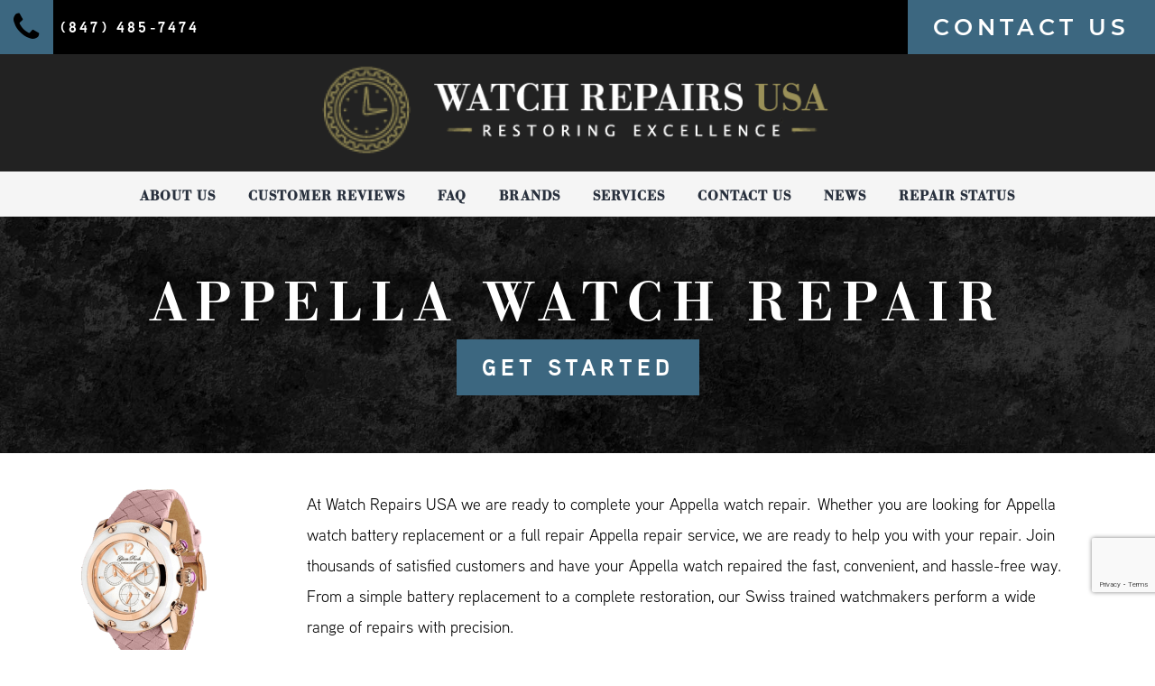

--- FILE ---
content_type: text/html; charset=UTF-8
request_url: https://watchrepairsusa.com/brands/appella/
body_size: 18777
content:

<!doctype html>
<html dir="ltr" lang="en-US" prefix="og: https://ogp.me/ns#" >
<head>
	<meta charset="UTF-8" />
	<meta name="viewport" content="width=device-width, initial-scale=1" />

	<!-- Favicon -->
	
	<link rel="icon" href="https://watchrepairsusa.com/wp-content/uploads/2023/03/favicon.png">

	<!-- Theme Base Stylesheets  -->
	<link data-minify="1" rel="stylesheet" href="https://watchrepairsusa.com/wp-content/cache/min/1/wp-content/themes/vds/options-page/option-page-styles.css?ver=1765315290" type="text/css">
	<link data-minify="1" rel="stylesheet" href="https://watchrepairsusa.com/wp-content/cache/min/1/wp-content/themes/vds/css/custom.css?ver=1765315290" type="text/css">
	<link data-minify="1" rel="stylesheet" href="https://watchrepairsusa.com/wp-content/cache/min/1/wp-content/themes/vds/fontello/css/fontello.css?ver=1765315290" type="text/css">

	<!-- Template Stylesheets -->
		<!-- End Template Stylesheets -->

	<!-- jQuery -->
	<script src="https://ajax.googleapis.com/ajax/libs/jquery/1.11.1/jquery.min.js"></script>
	<!-- 	Adobe Typekit -->
	<link data-minify="1" rel="stylesheet" href="https://watchrepairsusa.com/wp-content/cache/min/1/uts8xva.css?ver=1765315291"> 
	
	<!-- Google Tag Manager -->
	<script>(function(w,d,s,l,i){w[l]=w[l]||[];w[l].push({'gtm.start':
	new Date().getTime(),event:'gtm.js'});var f=d.getElementsByTagName(s)[0],
	j=d.createElement(s),dl=l!='dataLayer'?'&l='+l:'';j.async=true;j.src=
	'https://www.googletagmanager.com/gtm.js?id='+i+dl;f.parentNode.insertBefore(j,f);
	})(window,document,'script','dataLayer','GTM-NDZC8ZM');</script>
	<!-- End Google Tag Manager -->


	
	<title>Appella Watch Repair Experts - Appella Watch Repairs USA</title>
<link data-rocket-prefetch href="https://bat.bing.com" rel="dns-prefetch">
<link data-rocket-prefetch href="https://475436.tctm.co" rel="dns-prefetch">
<link data-rocket-prefetch href="https://connect.facebook.net" rel="dns-prefetch">
<link data-rocket-prefetch href="https://www.googletagmanager.com" rel="dns-prefetch">
<link data-rocket-prefetch href="https://ajax.googleapis.com" rel="dns-prefetch">
<link data-rocket-prefetch href="https://cdnjs.cloudflare.com" rel="dns-prefetch">
<link data-rocket-prefetch href="https://acsbapp.com" rel="dns-prefetch">
<link data-rocket-prefetch href="https://www.clickcease.com" rel="dns-prefetch">
<link data-rocket-prefetch href="https://googleads.g.doubleclick.net" rel="dns-prefetch">
<link data-rocket-prefetch href="https://www.google.com" rel="dns-prefetch">
<link data-rocket-prefetch href="https://cdn.searchkings.ca" rel="dns-prefetch"><link rel="preload" data-rocket-preload as="image" href="https://watchrepairsusa.com/wp-content/uploads/2022/12/WR-Home-Testimonials.jpg" fetchpriority="high">

		<!-- All in One SEO 4.9.3 - aioseo.com -->
	<meta name="description" content="Appella watch repair, Appella Crystal replacement by our experienced watchmakers. Serviced over 300,000 customers since 2007. Free Estimate. Free Shipping" />
	<meta name="robots" content="max-image-preview:large" />
	<meta name="google-site-verification" content="fgwy7rJGOmJGNV5bf-Ogpd1RJ9a4bglO9oppfQv1gjw" />
	<link rel="canonical" href="https://watchrepairsusa.com/brands/appella/" />
	<meta name="generator" content="All in One SEO (AIOSEO) 4.9.3" />
		<meta property="og:locale" content="en_US" />
		<meta property="og:site_name" content="watchrepairsusa.com - Watch Repair Experts | Watch Repairs USA" />
		<meta property="og:type" content="article" />
		<meta property="og:title" content="Appella Watch Repair Experts - Appella Watch Repairs USA" />
		<meta property="og:description" content="Appella watch repair, Appella Crystal replacement by our experienced watchmakers. Serviced over 300,000 customers since 2007. Free Estimate. Free Shipping" />
		<meta property="og:url" content="https://watchrepairsusa.com/brands/appella/" />
		<meta property="og:image" content="https://watchrepairsusa.com/wp-content/uploads/2022/12/WR-SocialShareImage.jpg" />
		<meta property="og:image:secure_url" content="https://watchrepairsusa.com/wp-content/uploads/2022/12/WR-SocialShareImage.jpg" />
		<meta property="og:image:width" content="1200" />
		<meta property="og:image:height" content="630" />
		<meta property="article:published_time" content="2023-02-23T18:50:55+00:00" />
		<meta property="article:modified_time" content="2024-06-07T21:12:36+00:00" />
		<meta name="twitter:card" content="summary" />
		<meta name="twitter:title" content="Appella Watch Repair Experts - Appella Watch Repairs USA" />
		<meta name="twitter:description" content="Appella watch repair, Appella Crystal replacement by our experienced watchmakers. Serviced over 300,000 customers since 2007. Free Estimate. Free Shipping" />
		<meta name="twitter:image" content="https://watchrepairsusa.com/wp-content/uploads/2022/12/WR-SocialShareImage.jpg" />
		<script type="application/ld+json" class="aioseo-schema">
			{"@context":"https:\/\/schema.org","@graph":[{"@type":"BreadcrumbList","@id":"https:\/\/watchrepairsusa.com\/brands\/appella\/#breadcrumblist","itemListElement":[{"@type":"ListItem","@id":"https:\/\/watchrepairsusa.com#listItem","position":1,"name":"Home","item":"https:\/\/watchrepairsusa.com","nextItem":{"@type":"ListItem","@id":"https:\/\/watchrepairsusa.com\/brands\/appella\/#listItem","name":"Appella"}},{"@type":"ListItem","@id":"https:\/\/watchrepairsusa.com\/brands\/appella\/#listItem","position":2,"name":"Appella","previousItem":{"@type":"ListItem","@id":"https:\/\/watchrepairsusa.com#listItem","name":"Home"}}]},{"@type":"Organization","@id":"https:\/\/watchrepairsusa.com\/#organization","name":"Watch Repairs USA","description":"Watch Repair Experts | Watch Repairs USA","url":"https:\/\/watchrepairsusa.com\/","logo":{"@type":"ImageObject","url":"https:\/\/watchrepairsusa.com\/wp-content\/uploads\/2022\/11\/header-logo.png","@id":"https:\/\/watchrepairsusa.com\/brands\/appella\/#organizationLogo","width":352,"height":64,"caption":"header logo"},"image":{"@id":"https:\/\/watchrepairsusa.com\/brands\/appella\/#organizationLogo"}},{"@type":"WebPage","@id":"https:\/\/watchrepairsusa.com\/brands\/appella\/#webpage","url":"https:\/\/watchrepairsusa.com\/brands\/appella\/","name":"Appella Watch Repair Experts - Appella Watch Repairs USA","description":"Appella watch repair, Appella Crystal replacement by our experienced watchmakers. Serviced over 300,000 customers since 2007. Free Estimate. Free Shipping","inLanguage":"en-US","isPartOf":{"@id":"https:\/\/watchrepairsusa.com\/#website"},"breadcrumb":{"@id":"https:\/\/watchrepairsusa.com\/brands\/appella\/#breadcrumblist"},"image":{"@type":"ImageObject","url":"https:\/\/watchrepairsusa.com\/wp-content\/uploads\/2023\/02\/Appella_watch_pic.png","@id":"https:\/\/watchrepairsusa.com\/brands\/appella\/#mainImage","width":139,"height":196,"caption":"Appella watch pic"},"primaryImageOfPage":{"@id":"https:\/\/watchrepairsusa.com\/brands\/appella\/#mainImage"},"datePublished":"2023-02-23T11:50:55-06:00","dateModified":"2024-06-07T16:12:36-05:00"},{"@type":"WebSite","@id":"https:\/\/watchrepairsusa.com\/#website","url":"https:\/\/watchrepairsusa.com\/","name":"watchrepairsusa.com","description":"Watch Repair Experts | Watch Repairs USA","inLanguage":"en-US","publisher":{"@id":"https:\/\/watchrepairsusa.com\/#organization"}}]}
		</script>
		<!-- All in One SEO -->

<link rel='dns-prefetch' href='//www.google.com' />

<link rel="alternate" type="application/rss+xml" title="watchrepairsusa.com &raquo; Feed" href="https://watchrepairsusa.com/feed/" />
<link rel="alternate" type="application/rss+xml" title="watchrepairsusa.com &raquo; Comments Feed" href="https://watchrepairsusa.com/comments/feed/" />
<link rel="alternate" title="oEmbed (JSON)" type="application/json+oembed" href="https://watchrepairsusa.com/wp-json/oembed/1.0/embed?url=https%3A%2F%2Fwatchrepairsusa.com%2Fbrands%2Fappella%2F" />
<link rel="alternate" title="oEmbed (XML)" type="text/xml+oembed" href="https://watchrepairsusa.com/wp-json/oembed/1.0/embed?url=https%3A%2F%2Fwatchrepairsusa.com%2Fbrands%2Fappella%2F&#038;format=xml" />
		<!-- This site uses the Google Analytics by MonsterInsights plugin v9.10.1 - Using Analytics tracking - https://www.monsterinsights.com/ -->
		<!-- Note: MonsterInsights is not currently configured on this site. The site owner needs to authenticate with Google Analytics in the MonsterInsights settings panel. -->
					<!-- No tracking code set -->
				<!-- / Google Analytics by MonsterInsights -->
		<style id='wp-img-auto-sizes-contain-inline-css'>
img:is([sizes=auto i],[sizes^="auto," i]){contain-intrinsic-size:3000px 1500px}
/*# sourceURL=wp-img-auto-sizes-contain-inline-css */
</style>
<style id='wp-block-library-inline-css'>
:root{--wp-block-synced-color:#7a00df;--wp-block-synced-color--rgb:122,0,223;--wp-bound-block-color:var(--wp-block-synced-color);--wp-editor-canvas-background:#ddd;--wp-admin-theme-color:#007cba;--wp-admin-theme-color--rgb:0,124,186;--wp-admin-theme-color-darker-10:#006ba1;--wp-admin-theme-color-darker-10--rgb:0,107,160.5;--wp-admin-theme-color-darker-20:#005a87;--wp-admin-theme-color-darker-20--rgb:0,90,135;--wp-admin-border-width-focus:2px}@media (min-resolution:192dpi){:root{--wp-admin-border-width-focus:1.5px}}.wp-element-button{cursor:pointer}:root .has-very-light-gray-background-color{background-color:#eee}:root .has-very-dark-gray-background-color{background-color:#313131}:root .has-very-light-gray-color{color:#eee}:root .has-very-dark-gray-color{color:#313131}:root .has-vivid-green-cyan-to-vivid-cyan-blue-gradient-background{background:linear-gradient(135deg,#00d084,#0693e3)}:root .has-purple-crush-gradient-background{background:linear-gradient(135deg,#34e2e4,#4721fb 50%,#ab1dfe)}:root .has-hazy-dawn-gradient-background{background:linear-gradient(135deg,#faaca8,#dad0ec)}:root .has-subdued-olive-gradient-background{background:linear-gradient(135deg,#fafae1,#67a671)}:root .has-atomic-cream-gradient-background{background:linear-gradient(135deg,#fdd79a,#004a59)}:root .has-nightshade-gradient-background{background:linear-gradient(135deg,#330968,#31cdcf)}:root .has-midnight-gradient-background{background:linear-gradient(135deg,#020381,#2874fc)}:root{--wp--preset--font-size--normal:16px;--wp--preset--font-size--huge:42px}.has-regular-font-size{font-size:1em}.has-larger-font-size{font-size:2.625em}.has-normal-font-size{font-size:var(--wp--preset--font-size--normal)}.has-huge-font-size{font-size:var(--wp--preset--font-size--huge)}.has-text-align-center{text-align:center}.has-text-align-left{text-align:left}.has-text-align-right{text-align:right}.has-fit-text{white-space:nowrap!important}#end-resizable-editor-section{display:none}.aligncenter{clear:both}.items-justified-left{justify-content:flex-start}.items-justified-center{justify-content:center}.items-justified-right{justify-content:flex-end}.items-justified-space-between{justify-content:space-between}.screen-reader-text{border:0;clip-path:inset(50%);height:1px;margin:-1px;overflow:hidden;padding:0;position:absolute;width:1px;word-wrap:normal!important}.screen-reader-text:focus{background-color:#ddd;clip-path:none;color:#444;display:block;font-size:1em;height:auto;left:5px;line-height:normal;padding:15px 23px 14px;text-decoration:none;top:5px;width:auto;z-index:100000}html :where(.has-border-color){border-style:solid}html :where([style*=border-top-color]){border-top-style:solid}html :where([style*=border-right-color]){border-right-style:solid}html :where([style*=border-bottom-color]){border-bottom-style:solid}html :where([style*=border-left-color]){border-left-style:solid}html :where([style*=border-width]){border-style:solid}html :where([style*=border-top-width]){border-top-style:solid}html :where([style*=border-right-width]){border-right-style:solid}html :where([style*=border-bottom-width]){border-bottom-style:solid}html :where([style*=border-left-width]){border-left-style:solid}html :where(img[class*=wp-image-]){height:auto;max-width:100%}:where(figure){margin:0 0 1em}html :where(.is-position-sticky){--wp-admin--admin-bar--position-offset:var(--wp-admin--admin-bar--height,0px)}@media screen and (max-width:600px){html :where(.is-position-sticky){--wp-admin--admin-bar--position-offset:0px}}

/*# sourceURL=wp-block-library-inline-css */
</style><style id='global-styles-inline-css'>
:root{--wp--preset--aspect-ratio--square: 1;--wp--preset--aspect-ratio--4-3: 4/3;--wp--preset--aspect-ratio--3-4: 3/4;--wp--preset--aspect-ratio--3-2: 3/2;--wp--preset--aspect-ratio--2-3: 2/3;--wp--preset--aspect-ratio--16-9: 16/9;--wp--preset--aspect-ratio--9-16: 9/16;--wp--preset--color--black: #000000;--wp--preset--color--cyan-bluish-gray: #abb8c3;--wp--preset--color--white: #FFFFFF;--wp--preset--color--pale-pink: #f78da7;--wp--preset--color--vivid-red: #cf2e2e;--wp--preset--color--luminous-vivid-orange: #ff6900;--wp--preset--color--luminous-vivid-amber: #fcb900;--wp--preset--color--light-green-cyan: #7bdcb5;--wp--preset--color--vivid-green-cyan: #00d084;--wp--preset--color--pale-cyan-blue: #8ed1fc;--wp--preset--color--vivid-cyan-blue: #0693e3;--wp--preset--color--vivid-purple: #9b51e0;--wp--preset--color--dark-gray: #28303D;--wp--preset--color--gray: #39414D;--wp--preset--color--green: #D1E4DD;--wp--preset--color--blue: #D1DFE4;--wp--preset--color--purple: #D1D1E4;--wp--preset--color--red: #E4D1D1;--wp--preset--color--orange: #E4DAD1;--wp--preset--color--yellow: #EEEADD;--wp--preset--gradient--vivid-cyan-blue-to-vivid-purple: linear-gradient(135deg,rgb(6,147,227) 0%,rgb(155,81,224) 100%);--wp--preset--gradient--light-green-cyan-to-vivid-green-cyan: linear-gradient(135deg,rgb(122,220,180) 0%,rgb(0,208,130) 100%);--wp--preset--gradient--luminous-vivid-amber-to-luminous-vivid-orange: linear-gradient(135deg,rgb(252,185,0) 0%,rgb(255,105,0) 100%);--wp--preset--gradient--luminous-vivid-orange-to-vivid-red: linear-gradient(135deg,rgb(255,105,0) 0%,rgb(207,46,46) 100%);--wp--preset--gradient--very-light-gray-to-cyan-bluish-gray: linear-gradient(135deg,rgb(238,238,238) 0%,rgb(169,184,195) 100%);--wp--preset--gradient--cool-to-warm-spectrum: linear-gradient(135deg,rgb(74,234,220) 0%,rgb(151,120,209) 20%,rgb(207,42,186) 40%,rgb(238,44,130) 60%,rgb(251,105,98) 80%,rgb(254,248,76) 100%);--wp--preset--gradient--blush-light-purple: linear-gradient(135deg,rgb(255,206,236) 0%,rgb(152,150,240) 100%);--wp--preset--gradient--blush-bordeaux: linear-gradient(135deg,rgb(254,205,165) 0%,rgb(254,45,45) 50%,rgb(107,0,62) 100%);--wp--preset--gradient--luminous-dusk: linear-gradient(135deg,rgb(255,203,112) 0%,rgb(199,81,192) 50%,rgb(65,88,208) 100%);--wp--preset--gradient--pale-ocean: linear-gradient(135deg,rgb(255,245,203) 0%,rgb(182,227,212) 50%,rgb(51,167,181) 100%);--wp--preset--gradient--electric-grass: linear-gradient(135deg,rgb(202,248,128) 0%,rgb(113,206,126) 100%);--wp--preset--gradient--midnight: linear-gradient(135deg,rgb(2,3,129) 0%,rgb(40,116,252) 100%);--wp--preset--gradient--purple-to-yellow: linear-gradient(160deg, #D1D1E4 0%, #EEEADD 100%);--wp--preset--gradient--yellow-to-purple: linear-gradient(160deg, #EEEADD 0%, #D1D1E4 100%);--wp--preset--gradient--green-to-yellow: linear-gradient(160deg, #D1E4DD 0%, #EEEADD 100%);--wp--preset--gradient--yellow-to-green: linear-gradient(160deg, #EEEADD 0%, #D1E4DD 100%);--wp--preset--gradient--red-to-yellow: linear-gradient(160deg, #E4D1D1 0%, #EEEADD 100%);--wp--preset--gradient--yellow-to-red: linear-gradient(160deg, #EEEADD 0%, #E4D1D1 100%);--wp--preset--gradient--purple-to-red: linear-gradient(160deg, #D1D1E4 0%, #E4D1D1 100%);--wp--preset--gradient--red-to-purple: linear-gradient(160deg, #E4D1D1 0%, #D1D1E4 100%);--wp--preset--font-size--small: 18px;--wp--preset--font-size--medium: 20px;--wp--preset--font-size--large: 24px;--wp--preset--font-size--x-large: 42px;--wp--preset--font-size--extra-small: 16px;--wp--preset--font-size--normal: 20px;--wp--preset--font-size--extra-large: 40px;--wp--preset--font-size--huge: 96px;--wp--preset--font-size--gigantic: 144px;--wp--preset--spacing--20: 0.44rem;--wp--preset--spacing--30: 0.67rem;--wp--preset--spacing--40: 1rem;--wp--preset--spacing--50: 1.5rem;--wp--preset--spacing--60: 2.25rem;--wp--preset--spacing--70: 3.38rem;--wp--preset--spacing--80: 5.06rem;--wp--preset--shadow--natural: 6px 6px 9px rgba(0, 0, 0, 0.2);--wp--preset--shadow--deep: 12px 12px 50px rgba(0, 0, 0, 0.4);--wp--preset--shadow--sharp: 6px 6px 0px rgba(0, 0, 0, 0.2);--wp--preset--shadow--outlined: 6px 6px 0px -3px rgb(255, 255, 255), 6px 6px rgb(0, 0, 0);--wp--preset--shadow--crisp: 6px 6px 0px rgb(0, 0, 0);}:where(.is-layout-flex){gap: 0.5em;}:where(.is-layout-grid){gap: 0.5em;}body .is-layout-flex{display: flex;}.is-layout-flex{flex-wrap: wrap;align-items: center;}.is-layout-flex > :is(*, div){margin: 0;}body .is-layout-grid{display: grid;}.is-layout-grid > :is(*, div){margin: 0;}:where(.wp-block-columns.is-layout-flex){gap: 2em;}:where(.wp-block-columns.is-layout-grid){gap: 2em;}:where(.wp-block-post-template.is-layout-flex){gap: 1.25em;}:where(.wp-block-post-template.is-layout-grid){gap: 1.25em;}.has-black-color{color: var(--wp--preset--color--black) !important;}.has-cyan-bluish-gray-color{color: var(--wp--preset--color--cyan-bluish-gray) !important;}.has-white-color{color: var(--wp--preset--color--white) !important;}.has-pale-pink-color{color: var(--wp--preset--color--pale-pink) !important;}.has-vivid-red-color{color: var(--wp--preset--color--vivid-red) !important;}.has-luminous-vivid-orange-color{color: var(--wp--preset--color--luminous-vivid-orange) !important;}.has-luminous-vivid-amber-color{color: var(--wp--preset--color--luminous-vivid-amber) !important;}.has-light-green-cyan-color{color: var(--wp--preset--color--light-green-cyan) !important;}.has-vivid-green-cyan-color{color: var(--wp--preset--color--vivid-green-cyan) !important;}.has-pale-cyan-blue-color{color: var(--wp--preset--color--pale-cyan-blue) !important;}.has-vivid-cyan-blue-color{color: var(--wp--preset--color--vivid-cyan-blue) !important;}.has-vivid-purple-color{color: var(--wp--preset--color--vivid-purple) !important;}.has-black-background-color{background-color: var(--wp--preset--color--black) !important;}.has-cyan-bluish-gray-background-color{background-color: var(--wp--preset--color--cyan-bluish-gray) !important;}.has-white-background-color{background-color: var(--wp--preset--color--white) !important;}.has-pale-pink-background-color{background-color: var(--wp--preset--color--pale-pink) !important;}.has-vivid-red-background-color{background-color: var(--wp--preset--color--vivid-red) !important;}.has-luminous-vivid-orange-background-color{background-color: var(--wp--preset--color--luminous-vivid-orange) !important;}.has-luminous-vivid-amber-background-color{background-color: var(--wp--preset--color--luminous-vivid-amber) !important;}.has-light-green-cyan-background-color{background-color: var(--wp--preset--color--light-green-cyan) !important;}.has-vivid-green-cyan-background-color{background-color: var(--wp--preset--color--vivid-green-cyan) !important;}.has-pale-cyan-blue-background-color{background-color: var(--wp--preset--color--pale-cyan-blue) !important;}.has-vivid-cyan-blue-background-color{background-color: var(--wp--preset--color--vivid-cyan-blue) !important;}.has-vivid-purple-background-color{background-color: var(--wp--preset--color--vivid-purple) !important;}.has-black-border-color{border-color: var(--wp--preset--color--black) !important;}.has-cyan-bluish-gray-border-color{border-color: var(--wp--preset--color--cyan-bluish-gray) !important;}.has-white-border-color{border-color: var(--wp--preset--color--white) !important;}.has-pale-pink-border-color{border-color: var(--wp--preset--color--pale-pink) !important;}.has-vivid-red-border-color{border-color: var(--wp--preset--color--vivid-red) !important;}.has-luminous-vivid-orange-border-color{border-color: var(--wp--preset--color--luminous-vivid-orange) !important;}.has-luminous-vivid-amber-border-color{border-color: var(--wp--preset--color--luminous-vivid-amber) !important;}.has-light-green-cyan-border-color{border-color: var(--wp--preset--color--light-green-cyan) !important;}.has-vivid-green-cyan-border-color{border-color: var(--wp--preset--color--vivid-green-cyan) !important;}.has-pale-cyan-blue-border-color{border-color: var(--wp--preset--color--pale-cyan-blue) !important;}.has-vivid-cyan-blue-border-color{border-color: var(--wp--preset--color--vivid-cyan-blue) !important;}.has-vivid-purple-border-color{border-color: var(--wp--preset--color--vivid-purple) !important;}.has-vivid-cyan-blue-to-vivid-purple-gradient-background{background: var(--wp--preset--gradient--vivid-cyan-blue-to-vivid-purple) !important;}.has-light-green-cyan-to-vivid-green-cyan-gradient-background{background: var(--wp--preset--gradient--light-green-cyan-to-vivid-green-cyan) !important;}.has-luminous-vivid-amber-to-luminous-vivid-orange-gradient-background{background: var(--wp--preset--gradient--luminous-vivid-amber-to-luminous-vivid-orange) !important;}.has-luminous-vivid-orange-to-vivid-red-gradient-background{background: var(--wp--preset--gradient--luminous-vivid-orange-to-vivid-red) !important;}.has-very-light-gray-to-cyan-bluish-gray-gradient-background{background: var(--wp--preset--gradient--very-light-gray-to-cyan-bluish-gray) !important;}.has-cool-to-warm-spectrum-gradient-background{background: var(--wp--preset--gradient--cool-to-warm-spectrum) !important;}.has-blush-light-purple-gradient-background{background: var(--wp--preset--gradient--blush-light-purple) !important;}.has-blush-bordeaux-gradient-background{background: var(--wp--preset--gradient--blush-bordeaux) !important;}.has-luminous-dusk-gradient-background{background: var(--wp--preset--gradient--luminous-dusk) !important;}.has-pale-ocean-gradient-background{background: var(--wp--preset--gradient--pale-ocean) !important;}.has-electric-grass-gradient-background{background: var(--wp--preset--gradient--electric-grass) !important;}.has-midnight-gradient-background{background: var(--wp--preset--gradient--midnight) !important;}.has-small-font-size{font-size: var(--wp--preset--font-size--small) !important;}.has-medium-font-size{font-size: var(--wp--preset--font-size--medium) !important;}.has-large-font-size{font-size: var(--wp--preset--font-size--large) !important;}.has-x-large-font-size{font-size: var(--wp--preset--font-size--x-large) !important;}
/*# sourceURL=global-styles-inline-css */
</style>

<style id='classic-theme-styles-inline-css'>
/*! This file is auto-generated */
.wp-block-button__link{color:#fff;background-color:#32373c;border-radius:9999px;box-shadow:none;text-decoration:none;padding:calc(.667em + 2px) calc(1.333em + 2px);font-size:1.125em}.wp-block-file__button{background:#32373c;color:#fff;text-decoration:none}
/*# sourceURL=/wp-includes/css/classic-themes.min.css */
</style>
<link rel='stylesheet' id='twenty-twenty-one-custom-color-overrides-css' href='https://watchrepairsusa.com/wp-content/themes/twentytwentyone/assets/css/custom-color-overrides.css?ver=1.0' media='all' />
<link data-minify="1" rel='stylesheet' id='twenty-twenty-one-style-css' href='https://watchrepairsusa.com/wp-content/cache/min/1/wp-content/themes/twentytwentyone/style.css?ver=1765315291' media='all' />
<link data-minify="1" rel='stylesheet' id='/style.css-css' href='https://watchrepairsusa.com/wp-content/cache/min/1/wp-content/themes/vds/style.css?ver=1765315291' media='all' />
<link rel='stylesheet' id='twenty-twenty-one-print-style-css' href='https://watchrepairsusa.com/wp-content/themes/twentytwentyone/assets/css/print.css?ver=1.0' media='print' />
<style id='rocket-lazyload-inline-css'>
.rll-youtube-player{position:relative;padding-bottom:56.23%;height:0;overflow:hidden;max-width:100%;}.rll-youtube-player:focus-within{outline: 2px solid currentColor;outline-offset: 5px;}.rll-youtube-player iframe{position:absolute;top:0;left:0;width:100%;height:100%;z-index:100;background:0 0}.rll-youtube-player img{bottom:0;display:block;left:0;margin:auto;max-width:100%;width:100%;position:absolute;right:0;top:0;border:none;height:auto;-webkit-transition:.4s all;-moz-transition:.4s all;transition:.4s all}.rll-youtube-player img:hover{-webkit-filter:brightness(75%)}.rll-youtube-player .play{height:100%;width:100%;left:0;top:0;position:absolute;background:url(https://watchrepairsusa.com/wp-content/plugins/wp-rocket/assets/img/youtube.png) no-repeat center;background-color: transparent !important;cursor:pointer;border:none;}.wp-embed-responsive .wp-has-aspect-ratio .rll-youtube-player{position:absolute;padding-bottom:0;width:100%;height:100%;top:0;bottom:0;left:0;right:0}
/*# sourceURL=rocket-lazyload-inline-css */
</style>
<script src="https://watchrepairsusa.com/wp-content/themes/vds/js/primary-navigation.js?ver=ca9a3e00592af9b5f2ee238e8117f93e" id="twenty-twenty-one-primary-navigation-script-js" defer data-wp-strategy="defer"></script>
<script></script><link rel="https://api.w.org/" href="https://watchrepairsusa.com/wp-json/" /><link rel="alternate" title="JSON" type="application/json" href="https://watchrepairsusa.com/wp-json/wp/v2/brands/3693" /><link rel="EditURI" type="application/rsd+xml" title="RSD" href="https://watchrepairsusa.com/xmlrpc.php?rsd" />
<link rel='shortlink' href='https://watchrepairsusa.com/?p=3693' />
<meta name="generator" content="Site Kit by Google 1.120.0" /><script src="https://cdnjs.cloudflare.com/ajax/libs/jquery/1.7.2/jquery.min.js" integrity="sha512-poSrvjfoBHxVw5Q2awEsya5daC0p00C8SKN74aVJrs7XLeZAi+3+13ahRhHm8zdAFbI2+/SUIrKYLvGBJf9H3A==" crossorigin="anonymous" referrerpolicy="no-referrer"></script>
<script src="https://cdnjs.cloudflare.com/ajax/libs/fancybox/2.1.3/jquery.fancybox.pack.min.js" integrity="sha512-w3oeDDG4uZpxgVwLSC9t1U4EeROL4Z+uFseycodlW6snQ9un4u1tB5yLeDkK3G54VwvX07s8tm9p6b9xzdp4uw==" crossorigin="anonymous" referrerpolicy="no-referrer"></script>
<link data-minify="1" rel="stylesheet" href="https://watchrepairsusa.com/wp-content/cache/min/1/ajax/libs/fancybox/2.1.3/jquery.fancybox.min.css?ver=1765315291" crossorigin="anonymous" referrerpolicy="no-referrer" />
<script type="text/javascript">
/*$(document).ready(function() {
if(!$('html').hasClass('touch')) {
	$(".launch-signup").fancybox({
		scrolling	: 'no',
		width	: 800,
		type: 'iframe',
		maxHeight : 600,
		padding: 3,
		helpers : { 
		  overlay : {closeClick: false}
		},
		wrapCSS: 'fancybox-wrap-signup'
	});
}
});*/
// $(document).ready(function() {
//     $('body').on('click', '.launch-signup', function(e){
//         e.preventDefault();
//         e.stopPropagation();
//         let href = $(this).attr('href')
//         window.open(href)
//     })
// })
$(document).ready(function() {
if($('#watch_brand_id').length) {
	var brand_id = $('#watch_brand_id').val();
	var signup_link= $('.launch-signup').attr('href');
	$('.default-header .launch-signup').attr('href',signup_link+'?bid='+brand_id);
}
if(!$('html').hasClass('touch')) {
	$(".launch-signup").fancybox({
		scrolling	: 'no',
		width	: 800,
		type: 'iframe',
		maxHeight : 600,
		padding: 3,
		helpers : { 
		  overlay : {closeClick: false}
		},
		wrapCSS: 'fancybox-wrap-signup'
	});
}
});
</script>

<meta name="generator" content="Powered by WPBakery Page Builder - drag and drop page builder for WordPress."/>
		<style id="wp-custom-css">
			body.primary-navigation-open nav#mobile-site-navigation ul#top-menu {
	display: block
}
.page-id-2458 .strong-view.wpmtst-simple .wpmtst-testimonial-inner {
    height: auto !important;
}
body .menu-copyright-menu-container ul#menu-copyright-menu {
    max-width: 1200px;
}
body .menu-copyright-menu-container ul#menu-copyright-menu li a
 {
    font-size: 15px;
    letter-spacing: 2px;
}
.row.copyright.copy-left-menu-right .container {
    padding-right: 10px;
    padding-left: 10px;		</style>
		<noscript><style> .wpb_animate_when_almost_visible { opacity: 1; }</style></noscript><noscript><style id="rocket-lazyload-nojs-css">.rll-youtube-player, [data-lazy-src]{display:none !important;}</style></noscript><link data-minify="1" rel='stylesheet' id='js_composer_front-css' href='https://watchrepairsusa.com/wp-content/cache/min/1/wp-content/uploads/js_composer/js_composer_front_custom.css?ver=1765315291' media='all' />
<link data-minify="1" rel='stylesheet' id='testimonials-simple-css' href='https://watchrepairsusa.com/wp-content/cache/min/1/wp-content/plugins/strong-testimonials/templates/simple/content.css?ver=1765315291' media='all' />
<link data-minify="1" rel='stylesheet' id='wpmtst-slider-controls-sides-buttons-css' href='https://watchrepairsusa.com/wp-content/cache/min/1/wp-content/plugins/strong-testimonials/assets/public/css/slider-controls-sides-buttons.css?ver=1765315291' media='all' />
<link data-minify="1" rel='stylesheet' id='templatera_inline-css' href='https://watchrepairsusa.com/wp-content/cache/min/1/wp-content/plugins/templatera/assets/css/front_style.css?ver=1765315291' media='all' />
<style id="rocket-lazyrender-inline-css">[data-wpr-lazyrender] {content-visibility: auto;}</style><meta name="generator" content="WP Rocket 3.20.2" data-wpr-features="wpr_lazyload_iframes wpr_preconnect_external_domains wpr_automatic_lazy_rendering wpr_oci wpr_image_dimensions wpr_minify_css wpr_preload_links wpr_desktop" /></head>


<body id="" class="wp-singular brands-template-default single single-brands postid-3693 wp-embed-responsive wp-theme-twentytwentyone wp-child-theme-vds appella is-light-theme no-js singular has-main-navigation no-widgets wpb-js-composer js-comp-ver-8.7.2 vc_responsive">
	<!-- Google Tag Manager (noscript) -->
	<noscript><iframe src="https://www.googletagmanager.com/ns.html?id=GTM-NDZC8ZM"
	height="0" width="0" style="display:none;visibility:hidden"></iframe></noscript>
	<!-- End Google Tag Manager (noscript) -->
	
	<header  id="header" class="site-header" role="banner">
		<!-- TOP NAV -->
	    <div  class="top-widget">
	    	<div  class="container">
		        <div class="span6 left">
											<div class="sidebar">
							<div class="widget-content widget">			<div class="textwidget"><p class="twa-phone"><a class="icon-btn" href="tel:(847) 485-7474"><i class="icon-btn-icon icon-phone" aria-hidden="true"></i> <span class="icon-btn-text">
(847) 485-7474</span></a></p>
</div>
		</div>						</div><!-- .sidebar -->
									</div><!-- .span6.left -->
				<div class="span6 right">
											<div class="sidebar">
							<div class="widget-content widget">			<div class="textwidget"><p><a class="twa-btn btn-bt alternate" href="/contact-us/">CONTACT US</a></p>
</div>
		</div>						</div><!-- .sidebar -->
									</div><!-- .span6.right -->
			</div><!-- .container -->
	    </div><!-- .top-widget -->

		<div  class="top-header top-bottom-header">

	<div  class="container">

	    <div class="logo">

	        
<!-- 	<div class="site-logo"></div>
 -->

<div class="site-branding">

	
			
				<style>
				/* Logo Height */
				.logo a img {
					max-height: 97px;
					height: 97px;
					max-width: none;
					width: auto;
				}
				.logo .site-branding a {
					height: 97px;
				}
				</style>

			
				
			<a href="https://watchrepairsusa.com"><img width="543" height="93" class=" not-lazy" src="https://watchrepairsusa.com/wp-content/uploads/2023/02/WR-Logo-1.png" alt="Logo"></a>

		
		

		<!--  -->

<!-- 			<div class="site-logo"></div>
	
						<h1 class=""></h1>
					<h1 class=""><a href=""></a></h1>
					<p class=""><a href=""></a></p>
			
			<p class="site-description">
					</p>
	 -->

</div><!-- .site-branding -->

        </div>

	    
			<div class="navigation-top">

				<div class="nav-and-button">

					<!-- LOGO TOP + NAV BOTTOM DESKTOP NAV -->

					<nav id="site-navigation" class="primary-navigation hide-small-desktop" role="navigation" aria-label="Primary menu">

						<div class="primary-menu-container"><ul id="top-menu" class="menu-wrapper"><li id="menu-item-2485" class="menu-item menu-item-type-post_type menu-item-object-page menu-item-2485"><a href="https://watchrepairsusa.com/about-us/">About Us</a></li>
<li id="menu-item-2910" class="menu-item menu-item-type-post_type menu-item-object-page menu-item-2910"><a href="https://watchrepairsusa.com/reviews/">Customer Reviews</a></li>
<li id="menu-item-2499" class="menu-item menu-item-type-post_type menu-item-object-page menu-item-2499"><a href="https://watchrepairsusa.com/faq/">FAQ</a></li>
<li id="menu-item-2976" class="menu-item menu-item-type-post_type menu-item-object-page menu-item-2976"><a href="https://watchrepairsusa.com/brands/">Brands</a></li>
<li id="menu-item-2881" class="menu-item menu-item-type-post_type menu-item-object-page menu-item-2881"><a href="https://watchrepairsusa.com/services/">Services</a></li>
<li id="menu-item-2504" class="menu-item menu-item-type-post_type menu-item-object-page menu-item-2504"><a href="https://watchrepairsusa.com/contact-us/">Contact Us</a></li>
<li id="menu-item-3009" class="menu-item menu-item-type-post_type menu-item-object-page menu-item-3009"><a href="https://watchrepairsusa.com/news/">News</a></li>
<li id="menu-item-4551" class="menu-item menu-item-type-custom menu-item-object-custom menu-item-4551"><a href="/repairs/status.php">Repair Status</a></li>
</ul></div>
					</nav><!-- #site-navigation -->

					
					<button id="primary-mobile-menu" class="button display-small-desktop" aria-controls="primary-menu-list" aria-expanded="false">
						<span class="dropdown-icon open">							<svg class="svg-icon" width="24" height="24" aria-hidden="true" role="img" focusable="false" viewBox="0 0 24 24" fill="none" xmlns="http://www.w3.org/2000/svg"><path fill-rule="evenodd" clip-rule="evenodd" d="M4.5 6H19.5V7.5H4.5V6ZM4.5 12H19.5V13.5H4.5V12ZM19.5 18H4.5V19.5H19.5V18Z" fill="currentColor"/></svg>						</span>
						<span class="dropdown-icon close">							<svg class="svg-icon" width="24" height="24" aria-hidden="true" role="img" focusable="false" viewBox="0 0 24 24" fill="none" xmlns="http://www.w3.org/2000/svg"><path fill-rule="evenodd" clip-rule="evenodd" d="M12 10.9394L5.53033 4.46973L4.46967 5.53039L10.9393 12.0001L4.46967 18.4697L5.53033 19.5304L12 13.0607L18.4697 19.5304L19.5303 18.4697L13.0607 12.0001L19.5303 5.53039L18.4697 4.46973L12 10.9394Z" fill="currentColor"/></svg>						</span>
					</button><!-- #primary-mobile-menu -->

				</div><!-- .nav-and-button -->

			</div><!-- .navigation-top -->

		
	</div><!-- .container -->

	<nav id="mobile-site-navigation" class="main-navigation top-bottom-mobile-nav display-small-desktop" aria-label="Top Menu">

		<div class="menu-main-navigation-container"><ul id="top-menu" class="mobile-menu"><li class="menu-item menu-item-type-post_type menu-item-object-page menu-item-2485"><a href="https://watchrepairsusa.com/about-us/">About Us</a></li>
<li class="menu-item menu-item-type-post_type menu-item-object-page menu-item-2910"><a href="https://watchrepairsusa.com/reviews/">Customer Reviews</a></li>
<li class="menu-item menu-item-type-post_type menu-item-object-page menu-item-2499"><a href="https://watchrepairsusa.com/faq/">FAQ</a></li>
<li class="menu-item menu-item-type-post_type menu-item-object-page menu-item-2976"><a href="https://watchrepairsusa.com/brands/">Brands</a></li>
<li class="menu-item menu-item-type-post_type menu-item-object-page menu-item-2881"><a href="https://watchrepairsusa.com/services/">Services</a></li>
<li class="menu-item menu-item-type-post_type menu-item-object-page menu-item-2504"><a href="https://watchrepairsusa.com/contact-us/">Contact Us</a></li>
<li class="menu-item menu-item-type-post_type menu-item-object-page menu-item-3009"><a href="https://watchrepairsusa.com/news/">News</a></li>
<li class="menu-item menu-item-type-custom menu-item-object-custom menu-item-4551"><a href="/repairs/status.php">Repair Status</a></li>
</ul></div>
	</nav>

</div>
	</header>

		
		<div  id="content" class="site-content">

<div  class="default-header">
	<div  class="container">
		<h1>Appella  Watch Repair</h1>
		<a class="btn-bt alternate launch-signup" href="/repairs/signup.php">GET STARTED</a>
	</div><!-- .container -->
</div>

<div  class="wrap">
    <input type="hidden" id="watch_brand_id" name="watch_brand_id" value="570">
<div  class="primary">
	<div class="content-wrapper">
		
		<div class="single-post-feat-img-wrap">
			<img width="139" height="196" class="feat-img" src="https://watchrepairsusa.com/wp-content/uploads/2023/02/Appella_watch_pic.png" alt="Featured image for post: Appella" />
		</div>

		
		<div class="single-post-content-wrap">
			<div class="single-post-content"><p>At Watch Repairs USA we are ready to complete your Appella watch repair.  Whether you are looking for Appella watch battery replacement or a full repair Appella repair service, we are ready to help you with your repair. Join thousands of satisfied customers and have your Appella watch repaired the fast, convenient, and hassle-free way. From a simple battery replacement to a complete restoration, our Swiss trained watchmakers perform a wide range of repairs with precision.</p>
<ul>
<li>Free estimate &amp; free insured UPS shipping label</li>
<li>Genuine Appella parts</li>
<li>Exceptional customer service with prompt status updates</li>
<li>All work backed by our <a href="/warranty/">1-year warranty</a></li>
</ul>
</div>
		</div>
	</div>

	<div class="additional-info">
		<!-- timeline -->
				<div class="list-wrapper">
			<ul class="brand-list">
				
				 
				<li>
					<span class="e-prices">Quartz Battery Changes </span>
					<span class="e-prices-numbers">2 wks</span>
				</li>
				
				 
				<li>
					<span class="e-prices">Quartz Overhauls, Crystal Changes </span>
					<span class="e-prices-numbers">4-8 wks</span>
				</li>
				
				 
				<li>
					<span class="e-prices">Mechanical & Automatic Wristwatches </span>
					<span class="e-prices-numbers">6-10 wks</span>
				</li>
				
				 
				<li>
					<span class="e-prices">Vintage Mechanical, Vintage Pocket Watches </span>
					<span class="e-prices-numbers">3-4 mos</span>
				</li>
											</ul>
			<P class="list-note">Typical repairs take the above estimated time from payment.
    Not all repairs follow the same timeline, but we meet the timeline above on 90% of our repairs.</p>
		</div>
				<!-- prices -->
				<div class="list-wrapper">
			<ul class="brand-list">
				
				 
				<li>
					<span class="e-prices">Battery Replacements<br><small>starting at</small> </span>
					<span class="e-prices-numbers">$29</span>
				</li>
				
				 
				<li>
					<span class="e-prices">Crystal Replacements<br><small>starting at</small> </span>
					<span class="e-prices-numbers">$59</span>
				</li>
				
				 
				<li>
					<span class="e-prices">Complete Overhaul<br><small>starting at</small> </span>
					<span class="e-prices-numbers">$99</span>
				</li>
											</ul>
		</div>
				<!--Models That We Service -->
						<div class="model-list">
			<h2 class="text-center"> Models That We Service</h2>
			<p>We repair all Appella Watch models <em>except</em> smart watches.</p>
		</div>
				<!--Additional Title -->
						<div class="additional-title" style="width: 100%;">
			<h2 class="text-center"> 
				Appella Watch Repair Services			</h2>
		</div>
				<!--Additional Content -->
						<div class="additional-content">
			<ul>
<li>Appella Overhaul Service</li>
<li>Appella Watch Repair</li>
<li>Appella Quartz Repair</li>
<li>Appella Reseal</li>
<li>Appella Movement Service</li>
<li>Appella Band Repair or Replacement (Leather Straps, Metal bands, Silicone Bands)</li>
<li>Appella Battery Replacement</li>
<li>Appella Crystal Replacement</li>
<li>Appella Stem and Crown Repair</li>
<li>Appella Water Resistance</li>
<li>Appella Bezel Replacement</li>
<li>Appella Dropped and sustained impact damage</li>
<li>Appella Watch Case Refinishing</li>
</ul>
<p><strong>You may also be interested in looking at these brands:</strong></p>
<p><a href="https://watchrepairsusa.com/brands/marco-polo/">Marco Polo Watch Repair</a></p>
<p><a href="https://watchrepairsusa.com/brands/carlo-viani/">Carlo Viani Watch Repair</a></p>
<p><a href="https://watchrepairsusa.com/brands/raimundo-davalos/">Raimundo Davalos Watch Repair</a></p>
<p><a href="https://watchrepairsusa.com/brands/quantum/">Quantum Watch Repair</a></p>
<p><a href="https://watchrepairsusa.com/brands/leandri/">Leandri Watch Repair</a></p>
<p><a href="https://watchrepairsusa.com/brands/mwg/">MWG Watch Repair</a></p>
<p><a href="https://watchrepairsusa.com/brands/vivienne-westwood/">Vivienne Westwood Watch Repair</a></p>
<p><a href="https://watchrepairsusa.com/brands/bebe/">Bebe Watch Repair</a></p>
<p><a href="https://watchrepairsusa.com/brands/cyril-ratel/">Cyril Ratel Watch Repair</a></p>
<p><a href="https://watchrepairsusa.com/brands/j-chevalier/">J. Chevalier Watch Repair</a></p>
<p><a href="https://watchrepairsusa.com/brands/hamilton-watch-repair/">Hamilton Watch Repair</a></p>
		</div>
				</div><!-- .container -->
	</div><!-- .wrap -->
</div>
		

			<div  class="bakery">
<div  class="templatera_shortcode"><style type="text/css" data-type="vc_shortcodes-custom-css">.vc_custom_1671812697672{padding-top: 117px !important;padding-bottom: 90px !important;background-image: url(https://watchrepairsusa.com/wp-content/uploads/2022/12/WR-Home-Testimonials.jpg) !important;background-position: center !important;background-repeat: no-repeat !important;background-size: cover !important;}.vc_custom_1632264895750{padding-top: 0px !important;padding-bottom: 0px !important;}.vc_custom_1633547596943{padding-top: 0px !important;padding-bottom: 0px !important;}</style><section class="vc_section testimonials add-parallax vc_custom_1671812697672 vc_section-has-fill"><div class="vc_row wpb_row testimonials-opacity vc_custom_1632264895750"><div  class="container"><div class="wpb_column vc_column_container vc_col-sm-12"><div class="vc_column-inner "><div class="wpb_wrapper">
	<div class="wpb_text_column wpb_content_element  mb0 testimonial-slogan" >
		<div class="wpb_wrapper">
			<h4 style="text-align: center;">Don't just take our word for it!</h4>

		</div>
	</div>
<div class="vc_row wpb_row vc_inner vc_row-fluid vc_custom_1633547596943"><div class="wpb_column vc_column_container vc_col-sm-12"><div class="vc_column-inner "><div class="wpb_wrapper">
	<div class="wpb_text_column wpb_content_element  mb0" >
		<div class="wpb_wrapper">
			<div class="strong-view strong-view-id-1 simple wpmtst-simple slider-container slider-mode-horizontal slider-adaptive controls-type-sides controls-style-buttons" data-count=4 data-slider-var=strong_slider_id_1 data-state=idle><div class="strong-content wpmslider-content"><div class="wpmtst-testimonial testimonial t-slide post-2527"><div class="wpmtst-testimonial-inner testimonial-inner"><h3 class="wpmtst-testimonial-heading testimonial-heading">You did a great, fantastic and wonderful job!!!</h3><div data-infinite-loop="true"  class="wpmtst-testimonial-content testimonial-content"><div class="maybe-clear"></div><p>&#8220;You did a great, fantastic and wonderful job!! I could have not have asked for any more. At first I was a little skeptical, but as I went through the process, I became more and more comfortable. My watches look great, better than they looked the first day I bought them, back in 1971. I cannot think of anything that could improve the process or the excellent service that you provide, so keep doing what you do best and I guarantee your customers will continue to return.&#8221;</p></div><div class="wpmtst-testimonial-field testimonial-field ">James</div><div class="clear"></div></div></div><div class="wpmtst-testimonial testimonial t-slide post-2526"><div class="wpmtst-testimonial-inner testimonial-inner"><h3 class="wpmtst-testimonial-heading testimonial-heading">Many thanks for a wonderful experience</h3><div data-infinite-loop="true"  class="wpmtst-testimonial-content testimonial-content"><div class="maybe-clear"></div><p>&#8220;The customer service you extend as well as the timely fashion for a repair is exceptional. Your organization keeps the customer in the loop with every phase of a repair. Many thanks for a wonderful experience, not to mention a great repair on my Raymond Weil!&#8221;</p></div><div class="wpmtst-testimonial-field testimonial-field ">Frank R</div><div class="wpmtst-testimonial-field testimonial-field ">Gibbstown, NJ</div><div class="clear"></div></div></div><div class="wpmtst-testimonial testimonial t-slide post-2525"><div class="wpmtst-testimonial-inner testimonial-inner"><h3 class="wpmtst-testimonial-heading testimonial-heading">Your service was excellent!</h3><div data-infinite-loop="true"  class="wpmtst-testimonial-content testimonial-content"><div class="maybe-clear"></div><p>&#8220;Your service was excellent. I have sent my Swiss Army watch to other repair services over the years and have been consistently frustrated. You made it easy to get the watch to you. You communicated frequently about the status of the receipt, condition, estimates, and repair of the watch. And you did it all very quickly.&#8221;</p></div><div class="wpmtst-testimonial-field testimonial-field ">Jeffrey</div><div class="wpmtst-testimonial-field testimonial-field ">Silver Spring, MD</div><div class="clear"></div></div></div><div class="wpmtst-testimonial testimonial t-slide post-2524"><div class="wpmtst-testimonial-inner testimonial-inner"><h3 class="wpmtst-testimonial-heading testimonial-heading">Thanks for the excellent repair job!</h3><div data-infinite-loop="true"  class="wpmtst-testimonial-content testimonial-content"><div class="maybe-clear"></div><p>&#8220;Thanks for the excellent repair job on my Gevril watch. Everything is working fine. Excellent time frame on the repair. Thanks again and will use you in the future if needed. A+ work!&#8221;</p></div><div class="wpmtst-testimonial-field testimonial-field ">Patricia</div><div class="wpmtst-testimonial-field testimonial-field ">Decatur, GA</div><div class="clear"></div></div></div></div></div>

		</div>
	</div>
</div></div></div></div></div></div></div></div></div></section></div><div  class="templatera_shortcode"><style type="text/css" data-type="vc_shortcodes-custom-css">.vc_custom_1671813953545{padding-top: 50px !important;padding-bottom: 70px !important;}.vc_custom_1671813959868{padding-top: 50px !important;padding-bottom: 0px !important;}</style><div class="vc_row wpb_row home-promos-outer dark1 vc_custom_1671813953545"><div class="container"><div class="wpb_column vc_column_container vc_col-sm-12"><div class="vc_column-inner "><div class="wpb_wrapper">
	<div class="wpb_text_column wpb_content_element  mb0" >
		<div class="wpb_wrapper">
			<h2 style="text-align: center;">How It Works</h2>

		</div>
	</div>
<div class="vc_row wpb_row vc_inner vc_row-fluid home-promos how-it-work vc_custom_1671813959868"><div class="wpb_column vc_column_container vc_col-sm-3"><div class="vc_column-inner "><div class="wpb_wrapper">
	<div class="wpb_text_column wpb_content_element  mb0-desktop" >
		<div class="wpb_wrapper">
			<p><img class="wp-image-2813 size-full aligncenter" src="https://watchrepairsusa.com/wp-content/uploads/2022/12/WR-Home-AboutUsIcon.png" alt="WR-Home-AboutUsIcon" width="105" height="144" /></p>
<p style="text-align: center;">Fill out our 3-step form &amp; print the free insured UPS label.</p>

		</div>
	</div>
</div></div></div><div class="wpb_column vc_column_container vc_col-sm-3"><div class="vc_column-inner "><div class="wpb_wrapper">
	<div class="wpb_text_column wpb_content_element  mb0-desktop" >
		<div class="wpb_wrapper">
			<p><img class="aligncenter wp-image-2814 size-full" src="https://watchrepairsusa.com/wp-content/uploads/2022/12/WR-Home-OurBrandsIcon.png" alt="WR-Home-OurBrandsIcon" width="79" height="155" /></p>
<p style="text-align: center;">Pack your watch and drop<br />
off at any UPS location.</p>

		</div>
	</div>
</div></div></div><div class="wpb_column vc_column_container vc_col-sm-3"><div class="vc_column-inner "><div class="wpb_wrapper">
	<div class="wpb_text_column wpb_content_element  mb0-desktop" >
		<div class="wpb_wrapper">
			<p><img class="wp-image-2815 size-full aligncenter" src="https://watchrepairsusa.com/wp-content/uploads/2022/12/WR-Home-ServicesIcon.png" alt="WR-Home-ServicesIcon" width="82" height="151" /></p>
<p style="text-align: center;">We’ll inspect your watch<br />
and give a free estimate.</p>

		</div>
	</div>
</div></div></div><div class="wpb_column vc_column_container vc_col-sm-3"><div class="vc_column-inner "><div class="wpb_wrapper">
	<div class="wpb_text_column wpb_content_element  mb0" >
		<div class="wpb_wrapper">
			<p><img class="wp-image-2815 size-full aligncenter" src="https://watchrepairsusa.com/wp-content/uploads/2022/12/WR-Home-ServicesIcon.png" alt="WR-Home-ServicesIcon" width="82" height="151" /></p>
<p style="text-align: center;">Experienced watchmakers<br />
repair your watch.</p>

		</div>
	</div>
</div></div></div></div></div></div></div></div></div></div><div data-wpr-lazyrender="1" class="templatera_shortcode"><div class="vc_row wpb_row"><div class="container"><div class="wpb_column vc_column_container vc_col-sm-12"><div class="vc_column-inner "><div class="wpb_wrapper">
	<div class="wpb_text_column wpb_content_element " >
		<div class="wpb_wrapper">
			<h2 style="text-align: center;">No Problem Too Small</h2>
<p style="text-align: center;">We repair a vast array of brands and styles: automatic chronograph, quartz watches, as well as vintage and antique timepieces.</p>
<p style="text-align: center;"><a class="btn-bt default" href="/brands/">View our full list of brands</a></p>

		</div>
	</div>
</div></div></div></div></div></div></div>

<!-- Brand Grid Image -->

<!-- bottom CTA -->
<div data-wpr-lazyrender="1" class="bakery">
<div  class="templatera_shortcode"><style type="text/css" data-type="vc_shortcodes-custom-css">.vc_custom_1669902696140{background-image: url(https://watchrepairsusa.com/wp-content/uploads/2022/12/WR-BottomCTA.jpg) !important;background-position: center !important;background-repeat: no-repeat !important;background-size: cover !important;}</style><div class="vc_row wpb_row bottom-cta add-parallax vc_custom_1669902696140 vc_row-has-fill"><div class="container"><div class="wpb_column vc_column_container vc_col-sm-12"><div class="vc_column-inner "><div class="wpb_wrapper">
	<div class="wpb_text_column wpb_content_element  mb0" >
		<div class="wpb_wrapper">
			<h5 style="text-align: center;">Get Your Watch Repaired Fast!</h5>
<p style="text-align: center;"><a class="btn-bt alternate launch-signup" href="/repairs/signup.php">GET STARTED</a></p>

		</div>
	</div>
</div></div></div></div></div></div>	
</div>



</div><!-- #content -->

<!-- FOOTER -->
<footer id="footer" class="site-footer" role="contentinfo">
	<div class="row">
		<div class="container">

			
			
				<div class="vc_col-sm-3 span3 footer-col-1">
												<div class="sidebar">
								<div class="widget-content widget">			<div class="textwidget"><p><img loading="lazy" decoding="async" class="alignnone wp-image-2807 size-medium" src="https://watchrepairsusa.com/wp-content/uploads/2022/11/header-logo-300x55.png" alt="header-logo" width="300" height="55" srcset="https://watchrepairsusa.com/wp-content/uploads/2022/11/header-logo-300x55.png 300w, https://watchrepairsusa.com/wp-content/uploads/2022/11/header-logo.png 352w" sizes="auto, (max-width: 300px) 100vw, 300px" /></p>
</div>
		</div>							</div>
									</div><!-- .span3 -->

				<div class="vc_col-sm-3 span3 footer-col-2">
												<div class="sidebar">
								<div class="widget-content widget">			<div class="textwidget"><h5 class="address-icon">LOCATION</h5>

					<a href="https://goo.gl/maps/J8kRzFTAKYxuhkVYA" target="_blank">Watch Repairs USA<br>650 E. Algonquin Rd. Suite 207<br>Schaumburg, IL, 60173</a>
		
</div>
		</div>							</div>
									</div><!-- .span3 -->

				<div class="mobile-clear"></div>
				<div class="vc_col-sm-3 span3 footer-col-3">
												<div class="sidebar">
								<div class="widget-content widget">			<div class="textwidget"><h5 class="phone-icon">PHONE</h5>
<p><a href="tel:(847) 485-7474">
(847) 485-7474</a></p>
<p>Phone Support: Mon-Fri: 8:00am-4:00pm CST</p>
</div>
		</div>							</div>
									</div><!-- .span3 -->

				<div class="vc_col-sm-3 span3 footer-col-4">
												<div class="sidebar">
								<div class="widget-content widget">			<div class="textwidget"><h5 class="mail-icon">EMAIL</h5>
<p><a href="mailto:customercare@watchrepairsusa.com">
customercare@watchrepairsusa.com</a><br />
Email Suppport: Mon-Fri: 8:00am-4:00pm CST</p>
</div>
		</div>							</div>
									</div><!-- .span3 -->

			
		</div><!-- .container -->
	</div>

<script type="speculationrules">
{"prefetch":[{"source":"document","where":{"and":[{"href_matches":"/*"},{"not":{"href_matches":["/wp-*.php","/wp-admin/*","/wp-content/uploads/*","/wp-content/*","/wp-content/plugins/*","/wp-content/themes/vds/*","/wp-content/themes/twentytwentyone/*","/*\\?(.+)"]}},{"not":{"selector_matches":"a[rel~=\"nofollow\"]"}},{"not":{"selector_matches":".no-prefetch, .no-prefetch a"}}]},"eagerness":"conservative"}]}
</script>
    <script type="text/javascript">
        $( '#keyword' ).keyup(function() {
            jQuery.ajax({
                url: 'https://watchrepairsusa.com/wp-admin/admin-ajax.php',
                type: 'post',
                data: {action: 'data_fetch', keyword: jQuery('#keyword').val()},
                success: function (data) {
                    jQuery('#datafetch').html(data);
                }
            });
        });
    </script>
    <script>
document.body.classList.remove('no-js');
//# sourceURL=twenty_twenty_one_supports_js
</script>
<script>
		if ( -1 !== navigator.userAgent.indexOf('MSIE') || -1 !== navigator.appVersion.indexOf('Trident/') ) {
			document.body.classList.add('is-IE');
		}
	//# sourceURL=twentytwentyone_add_ie_class
</script>
<script type="text/html" id="wpb-modifications"> window.wpbCustomElement = 1; </script><script id="rocket-browser-checker-js-after">
"use strict";var _createClass=function(){function defineProperties(target,props){for(var i=0;i<props.length;i++){var descriptor=props[i];descriptor.enumerable=descriptor.enumerable||!1,descriptor.configurable=!0,"value"in descriptor&&(descriptor.writable=!0),Object.defineProperty(target,descriptor.key,descriptor)}}return function(Constructor,protoProps,staticProps){return protoProps&&defineProperties(Constructor.prototype,protoProps),staticProps&&defineProperties(Constructor,staticProps),Constructor}}();function _classCallCheck(instance,Constructor){if(!(instance instanceof Constructor))throw new TypeError("Cannot call a class as a function")}var RocketBrowserCompatibilityChecker=function(){function RocketBrowserCompatibilityChecker(options){_classCallCheck(this,RocketBrowserCompatibilityChecker),this.passiveSupported=!1,this._checkPassiveOption(this),this.options=!!this.passiveSupported&&options}return _createClass(RocketBrowserCompatibilityChecker,[{key:"_checkPassiveOption",value:function(self){try{var options={get passive(){return!(self.passiveSupported=!0)}};window.addEventListener("test",null,options),window.removeEventListener("test",null,options)}catch(err){self.passiveSupported=!1}}},{key:"initRequestIdleCallback",value:function(){!1 in window&&(window.requestIdleCallback=function(cb){var start=Date.now();return setTimeout(function(){cb({didTimeout:!1,timeRemaining:function(){return Math.max(0,50-(Date.now()-start))}})},1)}),!1 in window&&(window.cancelIdleCallback=function(id){return clearTimeout(id)})}},{key:"isDataSaverModeOn",value:function(){return"connection"in navigator&&!0===navigator.connection.saveData}},{key:"supportsLinkPrefetch",value:function(){var elem=document.createElement("link");return elem.relList&&elem.relList.supports&&elem.relList.supports("prefetch")&&window.IntersectionObserver&&"isIntersecting"in IntersectionObserverEntry.prototype}},{key:"isSlowConnection",value:function(){return"connection"in navigator&&"effectiveType"in navigator.connection&&("2g"===navigator.connection.effectiveType||"slow-2g"===navigator.connection.effectiveType)}}]),RocketBrowserCompatibilityChecker}();
//# sourceURL=rocket-browser-checker-js-after
</script>
<script id="rocket-preload-links-js-extra">
var RocketPreloadLinksConfig = {"excludeUris":"/brands/rolex/|/(?:.+/)?feed(?:/(?:.+/?)?)?$|/(?:.+/)?embed/|/(index.php/)?(.*)wp-json(/.*|$)|/refer/|/go/|/recommend/|/recommends/","usesTrailingSlash":"1","imageExt":"jpg|jpeg|gif|png|tiff|bmp|webp|avif|pdf|doc|docx|xls|xlsx|php","fileExt":"jpg|jpeg|gif|png|tiff|bmp|webp|avif|pdf|doc|docx|xls|xlsx|php|html|htm","siteUrl":"https://watchrepairsusa.com","onHoverDelay":"100","rateThrottle":"3"};
//# sourceURL=rocket-preload-links-js-extra
</script>
<script id="rocket-preload-links-js-after">
(function() {
"use strict";var r="function"==typeof Symbol&&"symbol"==typeof Symbol.iterator?function(e){return typeof e}:function(e){return e&&"function"==typeof Symbol&&e.constructor===Symbol&&e!==Symbol.prototype?"symbol":typeof e},e=function(){function i(e,t){for(var n=0;n<t.length;n++){var i=t[n];i.enumerable=i.enumerable||!1,i.configurable=!0,"value"in i&&(i.writable=!0),Object.defineProperty(e,i.key,i)}}return function(e,t,n){return t&&i(e.prototype,t),n&&i(e,n),e}}();function i(e,t){if(!(e instanceof t))throw new TypeError("Cannot call a class as a function")}var t=function(){function n(e,t){i(this,n),this.browser=e,this.config=t,this.options=this.browser.options,this.prefetched=new Set,this.eventTime=null,this.threshold=1111,this.numOnHover=0}return e(n,[{key:"init",value:function(){!this.browser.supportsLinkPrefetch()||this.browser.isDataSaverModeOn()||this.browser.isSlowConnection()||(this.regex={excludeUris:RegExp(this.config.excludeUris,"i"),images:RegExp(".("+this.config.imageExt+")$","i"),fileExt:RegExp(".("+this.config.fileExt+")$","i")},this._initListeners(this))}},{key:"_initListeners",value:function(e){-1<this.config.onHoverDelay&&document.addEventListener("mouseover",e.listener.bind(e),e.listenerOptions),document.addEventListener("mousedown",e.listener.bind(e),e.listenerOptions),document.addEventListener("touchstart",e.listener.bind(e),e.listenerOptions)}},{key:"listener",value:function(e){var t=e.target.closest("a"),n=this._prepareUrl(t);if(null!==n)switch(e.type){case"mousedown":case"touchstart":this._addPrefetchLink(n);break;case"mouseover":this._earlyPrefetch(t,n,"mouseout")}}},{key:"_earlyPrefetch",value:function(t,e,n){var i=this,r=setTimeout(function(){if(r=null,0===i.numOnHover)setTimeout(function(){return i.numOnHover=0},1e3);else if(i.numOnHover>i.config.rateThrottle)return;i.numOnHover++,i._addPrefetchLink(e)},this.config.onHoverDelay);t.addEventListener(n,function e(){t.removeEventListener(n,e,{passive:!0}),null!==r&&(clearTimeout(r),r=null)},{passive:!0})}},{key:"_addPrefetchLink",value:function(i){return this.prefetched.add(i.href),new Promise(function(e,t){var n=document.createElement("link");n.rel="prefetch",n.href=i.href,n.onload=e,n.onerror=t,document.head.appendChild(n)}).catch(function(){})}},{key:"_prepareUrl",value:function(e){if(null===e||"object"!==(void 0===e?"undefined":r(e))||!1 in e||-1===["http:","https:"].indexOf(e.protocol))return null;var t=e.href.substring(0,this.config.siteUrl.length),n=this._getPathname(e.href,t),i={original:e.href,protocol:e.protocol,origin:t,pathname:n,href:t+n};return this._isLinkOk(i)?i:null}},{key:"_getPathname",value:function(e,t){var n=t?e.substring(this.config.siteUrl.length):e;return n.startsWith("/")||(n="/"+n),this._shouldAddTrailingSlash(n)?n+"/":n}},{key:"_shouldAddTrailingSlash",value:function(e){return this.config.usesTrailingSlash&&!e.endsWith("/")&&!this.regex.fileExt.test(e)}},{key:"_isLinkOk",value:function(e){return null!==e&&"object"===(void 0===e?"undefined":r(e))&&(!this.prefetched.has(e.href)&&e.origin===this.config.siteUrl&&-1===e.href.indexOf("?")&&-1===e.href.indexOf("#")&&!this.regex.excludeUris.test(e.href)&&!this.regex.images.test(e.href))}}],[{key:"run",value:function(){"undefined"!=typeof RocketPreloadLinksConfig&&new n(new RocketBrowserCompatibilityChecker({capture:!0,passive:!0}),RocketPreloadLinksConfig).init()}}]),n}();t.run();
}());

//# sourceURL=rocket-preload-links-js-after
</script>
<script id="twenty-twenty-one-ie11-polyfills-js-after">
( Element.prototype.matches && Element.prototype.closest && window.NodeList && NodeList.prototype.forEach ) || document.write( '<script src="https://watchrepairsusa.com/wp-content/themes/twentytwentyone/assets/js/polyfills.js?ver=1.0"></scr' + 'ipt>' );
//# sourceURL=twenty-twenty-one-ie11-polyfills-js-after
</script>
<script src="https://watchrepairsusa.com/wp-content/themes/twentytwentyone/assets/js/responsive-embeds.js?ver=1.0" id="twenty-twenty-one-responsive-embeds-script-js"></script>
<script id="gforms_recaptcha_recaptcha-js-extra">
var gforms_recaptcha_recaptcha_strings = {"nonce":"ca6ec592f8","disconnect":"Disconnecting","change_connection_type":"Resetting","spinner":"https://watchrepairsusa.com/wp-content/plugins/gravityforms/images/spinner.svg","connection_type":"classic","disable_badge":"","change_connection_type_title":"Change Connection Type","change_connection_type_message":"Changing the connection type will delete your current settings.  Do you want to proceed?","disconnect_title":"Disconnect","disconnect_message":"Disconnecting from reCAPTCHA will delete your current settings.  Do you want to proceed?","site_key":"6Ldfl-4iAAAAANFPdjPGx8raQySvIsx6uMtHWsoB"};
//# sourceURL=gforms_recaptcha_recaptcha-js-extra
</script>
<script src="https://www.google.com/recaptcha/api.js?render=6Ldfl-4iAAAAANFPdjPGx8raQySvIsx6uMtHWsoB&amp;ver=2.1.0" id="gforms_recaptcha_recaptcha-js" defer data-wp-strategy="defer"></script>
<script src="https://watchrepairsusa.com/wp-content/plugins/gravityformsrecaptcha/js/frontend.min.js?ver=2.1.0" id="gforms_recaptcha_frontend-js" defer data-wp-strategy="defer"></script>
<script src="https://watchrepairsusa.com/wp-content/plugins/wp-rocket/assets/js/heartbeat.js?ver=3.20.2" id="heartbeat-js"></script>
<script src="https://watchrepairsusa.com/wp-includes/js/jquery/jquery.min.js?ver=3.7.1" id="jquery-core-js"></script>
<script src="https://watchrepairsusa.com/wp-content/plugins/js_composer/assets/js/dist/js_composer_front.min.js?ver=8.7.2" id="wpb_composer_front_js-js"></script>
<script src="https://watchrepairsusa.com/wp-includes/js/jquery/jquery-migrate.min.js?ver=3.4.1" id="jquery-migrate-js"></script>
<script defer src="https://watchrepairsusa.com/wp-content/plugins/strong-testimonials/assets/public/js/lib/actual/jquery-actual.min.js?ver=1.0.16" id="jquery-actual-js"></script>
<script src="https://watchrepairsusa.com/wp-includes/js/imagesloaded.min.js?ver=5.0.0" id="imagesloaded-js"></script>
<script src="https://watchrepairsusa.com/wp-includes/js/underscore.min.js?ver=1.13.7" id="underscore-js"></script>
<script defer src="https://watchrepairsusa.com/wp-content/plugins/strong-testimonials/assets/public/js/lib/verge/verge.min.js?ver=1.10.2" id="verge-js"></script>
<script src="https://watchrepairsusa.com/wp-includes/js/dist/hooks.min.js?ver=dd5603f07f9220ed27f1" id="wp-hooks-js"></script>
<script src="https://watchrepairsusa.com/wp-includes/js/dist/i18n.min.js?ver=c26c3dc7bed366793375" id="wp-i18n-js"></script>
<script id="wp-i18n-js-after">
wp.i18n.setLocaleData( { 'text direction\u0004ltr': [ 'ltr' ] } );
//# sourceURL=wp-i18n-js-after
</script>
<script id="wpmtst-slider-js-extra">
var strong_slider_id_1 = {"config":{"mode":"horizontal","speed":500,"pause":5000,"autoHover":1,"autoStart":1,"infiniteLoop":1,"stopAutoOnClick":1,"adaptiveHeight":1,"adaptiveHeightSpeed":500,"controls":1,"autoControls":0,"pager":0,"slideCount":4,"debug":false,"compat":{"lazyload":{"active":false,"classes":[]}},"touchEnabled":true,"type":"show_single","breakpoints":{"single":{"maxSlides":1,"moveSlides":1,"slideMargin":1},"multiple":{"desktop":{"width":1200,"maxSlides":2,"moveSlides":1,"slideMargin":20},"large":{"width":1024,"maxSlides":2,"moveSlides":1,"slideMargin":20},"medium":{"width":640,"maxSlides":1,"moveSlides":1,"slideMargin":10},"small":{"width":480,"maxSlides":1,"moveSlides":1,"slideMargin":1}}},"prevText":"","nextText":"","startText":"","stopText":"","nextUrl":"next-slide","prevUrl":"previous-slide"}};
//# sourceURL=wpmtst-slider-js-extra
</script>
<script defer src="https://watchrepairsusa.com/wp-content/plugins/strong-testimonials/assets/public/js/lib/strongslider/jquery-strongslider.min.js?ver=3.2.20" id="wpmtst-slider-js"></script>
<script id="wpmtst-controller-js-extra">
var strongControllerParms = {"initializeOn":"documentReady","method":"universal","universalTimer":"500","observerTimer":"500","event":"","script":"","containerId":"page","addedNodeId":"content","debug":""};
//# sourceURL=wpmtst-controller-js-extra
</script>
<script src="https://watchrepairsusa.com/wp-content/plugins/strong-testimonials/assets/public/js/controller.min.js?ver=3.2.20" id="wpmtst-controller-js"></script>
<script></script><script>window.lazyLoadOptions={elements_selector:"iframe[data-lazy-src]",data_src:"lazy-src",data_srcset:"lazy-srcset",data_sizes:"lazy-sizes",class_loading:"lazyloading",class_loaded:"lazyloaded",threshold:300,callback_loaded:function(element){if(element.tagName==="IFRAME"&&element.dataset.rocketLazyload=="fitvidscompatible"){if(element.classList.contains("lazyloaded")){if(typeof window.jQuery!="undefined"){if(jQuery.fn.fitVids){jQuery(element).parent().fitVids()}}}}}};window.addEventListener('LazyLoad::Initialized',function(e){var lazyLoadInstance=e.detail.instance;if(window.MutationObserver){var observer=new MutationObserver(function(mutations){var image_count=0;var iframe_count=0;var rocketlazy_count=0;mutations.forEach(function(mutation){for(var i=0;i<mutation.addedNodes.length;i++){if(typeof mutation.addedNodes[i].getElementsByTagName!=='function'){continue}
if(typeof mutation.addedNodes[i].getElementsByClassName!=='function'){continue}
images=mutation.addedNodes[i].getElementsByTagName('img');is_image=mutation.addedNodes[i].tagName=="IMG";iframes=mutation.addedNodes[i].getElementsByTagName('iframe');is_iframe=mutation.addedNodes[i].tagName=="IFRAME";rocket_lazy=mutation.addedNodes[i].getElementsByClassName('rocket-lazyload');image_count+=images.length;iframe_count+=iframes.length;rocketlazy_count+=rocket_lazy.length;if(is_image){image_count+=1}
if(is_iframe){iframe_count+=1}}});if(image_count>0||iframe_count>0||rocketlazy_count>0){lazyLoadInstance.update()}});var b=document.getElementsByTagName("body")[0];var config={childList:!0,subtree:!0};observer.observe(b,config)}},!1)</script><script data-no-minify="1" async src="https://watchrepairsusa.com/wp-content/plugins/wp-rocket/assets/js/lazyload/17.8.3/lazyload.min.js"></script><script>function lazyLoadThumb(e,alt,l){var t='<img src="https://i.ytimg.com/vi/ID/hqdefault.jpg" alt="" width="480" height="360">',a='<button class="play" aria-label="Play Youtube video"></button>';if(l){t=t.replace('data-lazy-','');t=t.replace('loading="lazy"','');t=t.replace(/<noscript>.*?<\/noscript>/g,'');}t=t.replace('alt=""','alt="'+alt+'"');return t.replace("ID",e)+a}function lazyLoadYoutubeIframe(){var e=document.createElement("iframe"),t="ID?autoplay=1";t+=0===this.parentNode.dataset.query.length?"":"&"+this.parentNode.dataset.query;e.setAttribute("src",t.replace("ID",this.parentNode.dataset.src)),e.setAttribute("frameborder","0"),e.setAttribute("allowfullscreen","1"),e.setAttribute("allow","accelerometer; autoplay; encrypted-media; gyroscope; picture-in-picture"),this.parentNode.parentNode.replaceChild(e,this.parentNode)}document.addEventListener("DOMContentLoaded",function(){var exclusions=[];var e,t,p,u,l,a=document.getElementsByClassName("rll-youtube-player");for(t=0;t<a.length;t++)(e=document.createElement("div")),(u='https://i.ytimg.com/vi/ID/hqdefault.jpg'),(u=u.replace('ID',a[t].dataset.id)),(l=exclusions.some(exclusion=>u.includes(exclusion))),e.setAttribute("data-id",a[t].dataset.id),e.setAttribute("data-query",a[t].dataset.query),e.setAttribute("data-src",a[t].dataset.src),(e.innerHTML=lazyLoadThumb(a[t].dataset.id,a[t].dataset.alt,l)),a[t].appendChild(e),(p=e.querySelector(".play")),(p.onclick=lazyLoadYoutubeIframe)});</script>
</footer><!-- #colophon -->

<!-- COPYRIGHT -->
<div data-wpr-lazyrender="1" class="row copyright">
	<div class="container">

		<!-- THEME OPTIONS PAGE INTEGRATED COPYRIGHT ROW  -->

		
		
			<script>
				$('.row.copyright').addClass('copy-left-menu-right');
			</script>
			<!-- Copyright Left -->
			<div  class="copyright-text copyright-left">

				
					<p id="copyright-p"><i class="icon-copyright"></i> 2026 
Watch Repairs USA | All Rights Reserved</p>
					<!-- <p class="copyright-links">| <a href="/privacy-policy">Privacy</a> | <a href="/accessibility/">Accessibility</a></p> -->

				
			</div>

			<!-- Menu Right -->
			<div  class="copyright-content menu-right">
				<p>
				 <div class="menu-copyright-menu-container"><ul id="menu-copyright-menu" class="myclass"><li id="menu-item-2254" class="menu-item menu-item-type-post_type menu-item-object-page menu-item-2254"><a href="https://watchrepairsusa.com/privacy-policy/">Privacy Policy</a></li>
<li id="menu-item-2941" class="menu-item menu-item-type-post_type menu-item-object-page menu-item-2941"><a href="https://watchrepairsusa.com/terms-and-conditions/">Terms and Conditions</a></li>
<li id="menu-item-2947" class="menu-item menu-item-type-post_type menu-item-object-page menu-item-2947"><a href="https://watchrepairsusa.com/warranty/">Warranty</a></li>
<li id="menu-item-2942" class="menu-item menu-item-type-post_type menu-item-object-page menu-item-2942"><a href="https://watchrepairsusa.com/how_to_pack/">Packing Tips</a></li>
<li id="menu-item-2253" class="menu-item menu-item-type-post_type menu-item-object-page menu-item-2253"><a href="https://watchrepairsusa.com/accessibility/">ADA</a></li>
<li id="menu-item-4483" class="menu-item menu-item-type-post_type menu-item-object-page menu-item-4483"><a href="https://watchrepairsusa.com/wholesale/">Wholesale Accounts</a></li>
</ul></div>				</p>
			</div>

		
	</div><!-- .container -->
</div><!-- .row.copyright -->

<script src="https://watchrepairsusa.com/wp-content/themes/vds/js/my-script.js"></script>

<script>
$('body').click(function(e) {
        //checks if menu is open and not clicking the menu toggle
        if($('#site-navigation.display-small-desktop.toggled-on').length > 0
            && $(e.target).closest('.menu-toggle').length == 0){
            //sets the parent
            let possibleParent = $(e.target).closest('#site-navigation.display-small-desktop.toggled-on');
            //checks to make sure we are not a child of the menu when clicking
            if (possibleParent.length === 0) {
                //removes the toggled on class
                $('#site-navigation.display-small-desktop.toggled-on').removeClass('toggled-on');
            }
        }
    });
</script>

<script>
  jQuery($ => {
    // The speed of the scroll in milliseconds
    const speed = 1000;

    $('a.topbutton')
      .filter((i, a) => a.getAttribute('href').startsWith('#') || a.href.startsWith(`${location.href}#`))
      .unbind('click.smoothScroll')
      .bind('click.smoothScroll', event => {
        const targetId = event.currentTarget.getAttribute('href').split('#')[1];
        const targetElement = document.getElementById(targetId);

        if (targetElement) {
          event.preventDefault();
          $('html, body').animate({ scrollTop: $(targetElement).offset().top }, speed);
        }
      });
  });
</script>
<a href="#" class="topbutton"><i class="icon-up-circled2"aria-hidden="true"></i></a>

<script> (function(){ var s = document.createElement('script'); var h = document.querySelector('head') || document.body; s.src = 'https://acsbapp.com/apps/app/dist/js/app.js'; s.async = true; s.onload = function(){ acsbJS.init({ statementLink : '', footerHtml : '', hideMobile : false, hideTrigger : false, disableBgProcess : false, language : 'en', position : 'left', leadColor : '#3c6780', triggerColor : '#3c6780', triggerRadius : '50%', triggerPositionX : 'left', triggerPositionY : 'bottom', triggerIcon : 'people', triggerSize : 'medium', triggerOffsetX : 20, triggerOffsetY : 20, mobile : { triggerSize : 'small', triggerPositionX : 'right', triggerPositionY : 'bottom', triggerOffsetX : 10, triggerOffsetY : 10, triggerRadius : '50%' } }); }; h.appendChild(s); })(); </script>

</body>

</html>
<!-- This website is like a Rocket, isn't it? Performance optimized by WP Rocket. Learn more: https://wp-rocket.me -->

--- FILE ---
content_type: text/html; charset=utf-8
request_url: https://www.google.com/recaptcha/api2/anchor?ar=1&k=6Ldfl-4iAAAAANFPdjPGx8raQySvIsx6uMtHWsoB&co=aHR0cHM6Ly93YXRjaHJlcGFpcnN1c2EuY29tOjQ0Mw..&hl=en&v=9TiwnJFHeuIw_s0wSd3fiKfN&size=invisible&anchor-ms=20000&execute-ms=30000&cb=c00eaydtazmh
body_size: 48225
content:
<!DOCTYPE HTML><html dir="ltr" lang="en"><head><meta http-equiv="Content-Type" content="text/html; charset=UTF-8">
<meta http-equiv="X-UA-Compatible" content="IE=edge">
<title>reCAPTCHA</title>
<style type="text/css">
/* cyrillic-ext */
@font-face {
  font-family: 'Roboto';
  font-style: normal;
  font-weight: 400;
  font-stretch: 100%;
  src: url(//fonts.gstatic.com/s/roboto/v48/KFO7CnqEu92Fr1ME7kSn66aGLdTylUAMa3GUBHMdazTgWw.woff2) format('woff2');
  unicode-range: U+0460-052F, U+1C80-1C8A, U+20B4, U+2DE0-2DFF, U+A640-A69F, U+FE2E-FE2F;
}
/* cyrillic */
@font-face {
  font-family: 'Roboto';
  font-style: normal;
  font-weight: 400;
  font-stretch: 100%;
  src: url(//fonts.gstatic.com/s/roboto/v48/KFO7CnqEu92Fr1ME7kSn66aGLdTylUAMa3iUBHMdazTgWw.woff2) format('woff2');
  unicode-range: U+0301, U+0400-045F, U+0490-0491, U+04B0-04B1, U+2116;
}
/* greek-ext */
@font-face {
  font-family: 'Roboto';
  font-style: normal;
  font-weight: 400;
  font-stretch: 100%;
  src: url(//fonts.gstatic.com/s/roboto/v48/KFO7CnqEu92Fr1ME7kSn66aGLdTylUAMa3CUBHMdazTgWw.woff2) format('woff2');
  unicode-range: U+1F00-1FFF;
}
/* greek */
@font-face {
  font-family: 'Roboto';
  font-style: normal;
  font-weight: 400;
  font-stretch: 100%;
  src: url(//fonts.gstatic.com/s/roboto/v48/KFO7CnqEu92Fr1ME7kSn66aGLdTylUAMa3-UBHMdazTgWw.woff2) format('woff2');
  unicode-range: U+0370-0377, U+037A-037F, U+0384-038A, U+038C, U+038E-03A1, U+03A3-03FF;
}
/* math */
@font-face {
  font-family: 'Roboto';
  font-style: normal;
  font-weight: 400;
  font-stretch: 100%;
  src: url(//fonts.gstatic.com/s/roboto/v48/KFO7CnqEu92Fr1ME7kSn66aGLdTylUAMawCUBHMdazTgWw.woff2) format('woff2');
  unicode-range: U+0302-0303, U+0305, U+0307-0308, U+0310, U+0312, U+0315, U+031A, U+0326-0327, U+032C, U+032F-0330, U+0332-0333, U+0338, U+033A, U+0346, U+034D, U+0391-03A1, U+03A3-03A9, U+03B1-03C9, U+03D1, U+03D5-03D6, U+03F0-03F1, U+03F4-03F5, U+2016-2017, U+2034-2038, U+203C, U+2040, U+2043, U+2047, U+2050, U+2057, U+205F, U+2070-2071, U+2074-208E, U+2090-209C, U+20D0-20DC, U+20E1, U+20E5-20EF, U+2100-2112, U+2114-2115, U+2117-2121, U+2123-214F, U+2190, U+2192, U+2194-21AE, U+21B0-21E5, U+21F1-21F2, U+21F4-2211, U+2213-2214, U+2216-22FF, U+2308-230B, U+2310, U+2319, U+231C-2321, U+2336-237A, U+237C, U+2395, U+239B-23B7, U+23D0, U+23DC-23E1, U+2474-2475, U+25AF, U+25B3, U+25B7, U+25BD, U+25C1, U+25CA, U+25CC, U+25FB, U+266D-266F, U+27C0-27FF, U+2900-2AFF, U+2B0E-2B11, U+2B30-2B4C, U+2BFE, U+3030, U+FF5B, U+FF5D, U+1D400-1D7FF, U+1EE00-1EEFF;
}
/* symbols */
@font-face {
  font-family: 'Roboto';
  font-style: normal;
  font-weight: 400;
  font-stretch: 100%;
  src: url(//fonts.gstatic.com/s/roboto/v48/KFO7CnqEu92Fr1ME7kSn66aGLdTylUAMaxKUBHMdazTgWw.woff2) format('woff2');
  unicode-range: U+0001-000C, U+000E-001F, U+007F-009F, U+20DD-20E0, U+20E2-20E4, U+2150-218F, U+2190, U+2192, U+2194-2199, U+21AF, U+21E6-21F0, U+21F3, U+2218-2219, U+2299, U+22C4-22C6, U+2300-243F, U+2440-244A, U+2460-24FF, U+25A0-27BF, U+2800-28FF, U+2921-2922, U+2981, U+29BF, U+29EB, U+2B00-2BFF, U+4DC0-4DFF, U+FFF9-FFFB, U+10140-1018E, U+10190-1019C, U+101A0, U+101D0-101FD, U+102E0-102FB, U+10E60-10E7E, U+1D2C0-1D2D3, U+1D2E0-1D37F, U+1F000-1F0FF, U+1F100-1F1AD, U+1F1E6-1F1FF, U+1F30D-1F30F, U+1F315, U+1F31C, U+1F31E, U+1F320-1F32C, U+1F336, U+1F378, U+1F37D, U+1F382, U+1F393-1F39F, U+1F3A7-1F3A8, U+1F3AC-1F3AF, U+1F3C2, U+1F3C4-1F3C6, U+1F3CA-1F3CE, U+1F3D4-1F3E0, U+1F3ED, U+1F3F1-1F3F3, U+1F3F5-1F3F7, U+1F408, U+1F415, U+1F41F, U+1F426, U+1F43F, U+1F441-1F442, U+1F444, U+1F446-1F449, U+1F44C-1F44E, U+1F453, U+1F46A, U+1F47D, U+1F4A3, U+1F4B0, U+1F4B3, U+1F4B9, U+1F4BB, U+1F4BF, U+1F4C8-1F4CB, U+1F4D6, U+1F4DA, U+1F4DF, U+1F4E3-1F4E6, U+1F4EA-1F4ED, U+1F4F7, U+1F4F9-1F4FB, U+1F4FD-1F4FE, U+1F503, U+1F507-1F50B, U+1F50D, U+1F512-1F513, U+1F53E-1F54A, U+1F54F-1F5FA, U+1F610, U+1F650-1F67F, U+1F687, U+1F68D, U+1F691, U+1F694, U+1F698, U+1F6AD, U+1F6B2, U+1F6B9-1F6BA, U+1F6BC, U+1F6C6-1F6CF, U+1F6D3-1F6D7, U+1F6E0-1F6EA, U+1F6F0-1F6F3, U+1F6F7-1F6FC, U+1F700-1F7FF, U+1F800-1F80B, U+1F810-1F847, U+1F850-1F859, U+1F860-1F887, U+1F890-1F8AD, U+1F8B0-1F8BB, U+1F8C0-1F8C1, U+1F900-1F90B, U+1F93B, U+1F946, U+1F984, U+1F996, U+1F9E9, U+1FA00-1FA6F, U+1FA70-1FA7C, U+1FA80-1FA89, U+1FA8F-1FAC6, U+1FACE-1FADC, U+1FADF-1FAE9, U+1FAF0-1FAF8, U+1FB00-1FBFF;
}
/* vietnamese */
@font-face {
  font-family: 'Roboto';
  font-style: normal;
  font-weight: 400;
  font-stretch: 100%;
  src: url(//fonts.gstatic.com/s/roboto/v48/KFO7CnqEu92Fr1ME7kSn66aGLdTylUAMa3OUBHMdazTgWw.woff2) format('woff2');
  unicode-range: U+0102-0103, U+0110-0111, U+0128-0129, U+0168-0169, U+01A0-01A1, U+01AF-01B0, U+0300-0301, U+0303-0304, U+0308-0309, U+0323, U+0329, U+1EA0-1EF9, U+20AB;
}
/* latin-ext */
@font-face {
  font-family: 'Roboto';
  font-style: normal;
  font-weight: 400;
  font-stretch: 100%;
  src: url(//fonts.gstatic.com/s/roboto/v48/KFO7CnqEu92Fr1ME7kSn66aGLdTylUAMa3KUBHMdazTgWw.woff2) format('woff2');
  unicode-range: U+0100-02BA, U+02BD-02C5, U+02C7-02CC, U+02CE-02D7, U+02DD-02FF, U+0304, U+0308, U+0329, U+1D00-1DBF, U+1E00-1E9F, U+1EF2-1EFF, U+2020, U+20A0-20AB, U+20AD-20C0, U+2113, U+2C60-2C7F, U+A720-A7FF;
}
/* latin */
@font-face {
  font-family: 'Roboto';
  font-style: normal;
  font-weight: 400;
  font-stretch: 100%;
  src: url(//fonts.gstatic.com/s/roboto/v48/KFO7CnqEu92Fr1ME7kSn66aGLdTylUAMa3yUBHMdazQ.woff2) format('woff2');
  unicode-range: U+0000-00FF, U+0131, U+0152-0153, U+02BB-02BC, U+02C6, U+02DA, U+02DC, U+0304, U+0308, U+0329, U+2000-206F, U+20AC, U+2122, U+2191, U+2193, U+2212, U+2215, U+FEFF, U+FFFD;
}
/* cyrillic-ext */
@font-face {
  font-family: 'Roboto';
  font-style: normal;
  font-weight: 500;
  font-stretch: 100%;
  src: url(//fonts.gstatic.com/s/roboto/v48/KFO7CnqEu92Fr1ME7kSn66aGLdTylUAMa3GUBHMdazTgWw.woff2) format('woff2');
  unicode-range: U+0460-052F, U+1C80-1C8A, U+20B4, U+2DE0-2DFF, U+A640-A69F, U+FE2E-FE2F;
}
/* cyrillic */
@font-face {
  font-family: 'Roboto';
  font-style: normal;
  font-weight: 500;
  font-stretch: 100%;
  src: url(//fonts.gstatic.com/s/roboto/v48/KFO7CnqEu92Fr1ME7kSn66aGLdTylUAMa3iUBHMdazTgWw.woff2) format('woff2');
  unicode-range: U+0301, U+0400-045F, U+0490-0491, U+04B0-04B1, U+2116;
}
/* greek-ext */
@font-face {
  font-family: 'Roboto';
  font-style: normal;
  font-weight: 500;
  font-stretch: 100%;
  src: url(//fonts.gstatic.com/s/roboto/v48/KFO7CnqEu92Fr1ME7kSn66aGLdTylUAMa3CUBHMdazTgWw.woff2) format('woff2');
  unicode-range: U+1F00-1FFF;
}
/* greek */
@font-face {
  font-family: 'Roboto';
  font-style: normal;
  font-weight: 500;
  font-stretch: 100%;
  src: url(//fonts.gstatic.com/s/roboto/v48/KFO7CnqEu92Fr1ME7kSn66aGLdTylUAMa3-UBHMdazTgWw.woff2) format('woff2');
  unicode-range: U+0370-0377, U+037A-037F, U+0384-038A, U+038C, U+038E-03A1, U+03A3-03FF;
}
/* math */
@font-face {
  font-family: 'Roboto';
  font-style: normal;
  font-weight: 500;
  font-stretch: 100%;
  src: url(//fonts.gstatic.com/s/roboto/v48/KFO7CnqEu92Fr1ME7kSn66aGLdTylUAMawCUBHMdazTgWw.woff2) format('woff2');
  unicode-range: U+0302-0303, U+0305, U+0307-0308, U+0310, U+0312, U+0315, U+031A, U+0326-0327, U+032C, U+032F-0330, U+0332-0333, U+0338, U+033A, U+0346, U+034D, U+0391-03A1, U+03A3-03A9, U+03B1-03C9, U+03D1, U+03D5-03D6, U+03F0-03F1, U+03F4-03F5, U+2016-2017, U+2034-2038, U+203C, U+2040, U+2043, U+2047, U+2050, U+2057, U+205F, U+2070-2071, U+2074-208E, U+2090-209C, U+20D0-20DC, U+20E1, U+20E5-20EF, U+2100-2112, U+2114-2115, U+2117-2121, U+2123-214F, U+2190, U+2192, U+2194-21AE, U+21B0-21E5, U+21F1-21F2, U+21F4-2211, U+2213-2214, U+2216-22FF, U+2308-230B, U+2310, U+2319, U+231C-2321, U+2336-237A, U+237C, U+2395, U+239B-23B7, U+23D0, U+23DC-23E1, U+2474-2475, U+25AF, U+25B3, U+25B7, U+25BD, U+25C1, U+25CA, U+25CC, U+25FB, U+266D-266F, U+27C0-27FF, U+2900-2AFF, U+2B0E-2B11, U+2B30-2B4C, U+2BFE, U+3030, U+FF5B, U+FF5D, U+1D400-1D7FF, U+1EE00-1EEFF;
}
/* symbols */
@font-face {
  font-family: 'Roboto';
  font-style: normal;
  font-weight: 500;
  font-stretch: 100%;
  src: url(//fonts.gstatic.com/s/roboto/v48/KFO7CnqEu92Fr1ME7kSn66aGLdTylUAMaxKUBHMdazTgWw.woff2) format('woff2');
  unicode-range: U+0001-000C, U+000E-001F, U+007F-009F, U+20DD-20E0, U+20E2-20E4, U+2150-218F, U+2190, U+2192, U+2194-2199, U+21AF, U+21E6-21F0, U+21F3, U+2218-2219, U+2299, U+22C4-22C6, U+2300-243F, U+2440-244A, U+2460-24FF, U+25A0-27BF, U+2800-28FF, U+2921-2922, U+2981, U+29BF, U+29EB, U+2B00-2BFF, U+4DC0-4DFF, U+FFF9-FFFB, U+10140-1018E, U+10190-1019C, U+101A0, U+101D0-101FD, U+102E0-102FB, U+10E60-10E7E, U+1D2C0-1D2D3, U+1D2E0-1D37F, U+1F000-1F0FF, U+1F100-1F1AD, U+1F1E6-1F1FF, U+1F30D-1F30F, U+1F315, U+1F31C, U+1F31E, U+1F320-1F32C, U+1F336, U+1F378, U+1F37D, U+1F382, U+1F393-1F39F, U+1F3A7-1F3A8, U+1F3AC-1F3AF, U+1F3C2, U+1F3C4-1F3C6, U+1F3CA-1F3CE, U+1F3D4-1F3E0, U+1F3ED, U+1F3F1-1F3F3, U+1F3F5-1F3F7, U+1F408, U+1F415, U+1F41F, U+1F426, U+1F43F, U+1F441-1F442, U+1F444, U+1F446-1F449, U+1F44C-1F44E, U+1F453, U+1F46A, U+1F47D, U+1F4A3, U+1F4B0, U+1F4B3, U+1F4B9, U+1F4BB, U+1F4BF, U+1F4C8-1F4CB, U+1F4D6, U+1F4DA, U+1F4DF, U+1F4E3-1F4E6, U+1F4EA-1F4ED, U+1F4F7, U+1F4F9-1F4FB, U+1F4FD-1F4FE, U+1F503, U+1F507-1F50B, U+1F50D, U+1F512-1F513, U+1F53E-1F54A, U+1F54F-1F5FA, U+1F610, U+1F650-1F67F, U+1F687, U+1F68D, U+1F691, U+1F694, U+1F698, U+1F6AD, U+1F6B2, U+1F6B9-1F6BA, U+1F6BC, U+1F6C6-1F6CF, U+1F6D3-1F6D7, U+1F6E0-1F6EA, U+1F6F0-1F6F3, U+1F6F7-1F6FC, U+1F700-1F7FF, U+1F800-1F80B, U+1F810-1F847, U+1F850-1F859, U+1F860-1F887, U+1F890-1F8AD, U+1F8B0-1F8BB, U+1F8C0-1F8C1, U+1F900-1F90B, U+1F93B, U+1F946, U+1F984, U+1F996, U+1F9E9, U+1FA00-1FA6F, U+1FA70-1FA7C, U+1FA80-1FA89, U+1FA8F-1FAC6, U+1FACE-1FADC, U+1FADF-1FAE9, U+1FAF0-1FAF8, U+1FB00-1FBFF;
}
/* vietnamese */
@font-face {
  font-family: 'Roboto';
  font-style: normal;
  font-weight: 500;
  font-stretch: 100%;
  src: url(//fonts.gstatic.com/s/roboto/v48/KFO7CnqEu92Fr1ME7kSn66aGLdTylUAMa3OUBHMdazTgWw.woff2) format('woff2');
  unicode-range: U+0102-0103, U+0110-0111, U+0128-0129, U+0168-0169, U+01A0-01A1, U+01AF-01B0, U+0300-0301, U+0303-0304, U+0308-0309, U+0323, U+0329, U+1EA0-1EF9, U+20AB;
}
/* latin-ext */
@font-face {
  font-family: 'Roboto';
  font-style: normal;
  font-weight: 500;
  font-stretch: 100%;
  src: url(//fonts.gstatic.com/s/roboto/v48/KFO7CnqEu92Fr1ME7kSn66aGLdTylUAMa3KUBHMdazTgWw.woff2) format('woff2');
  unicode-range: U+0100-02BA, U+02BD-02C5, U+02C7-02CC, U+02CE-02D7, U+02DD-02FF, U+0304, U+0308, U+0329, U+1D00-1DBF, U+1E00-1E9F, U+1EF2-1EFF, U+2020, U+20A0-20AB, U+20AD-20C0, U+2113, U+2C60-2C7F, U+A720-A7FF;
}
/* latin */
@font-face {
  font-family: 'Roboto';
  font-style: normal;
  font-weight: 500;
  font-stretch: 100%;
  src: url(//fonts.gstatic.com/s/roboto/v48/KFO7CnqEu92Fr1ME7kSn66aGLdTylUAMa3yUBHMdazQ.woff2) format('woff2');
  unicode-range: U+0000-00FF, U+0131, U+0152-0153, U+02BB-02BC, U+02C6, U+02DA, U+02DC, U+0304, U+0308, U+0329, U+2000-206F, U+20AC, U+2122, U+2191, U+2193, U+2212, U+2215, U+FEFF, U+FFFD;
}
/* cyrillic-ext */
@font-face {
  font-family: 'Roboto';
  font-style: normal;
  font-weight: 900;
  font-stretch: 100%;
  src: url(//fonts.gstatic.com/s/roboto/v48/KFO7CnqEu92Fr1ME7kSn66aGLdTylUAMa3GUBHMdazTgWw.woff2) format('woff2');
  unicode-range: U+0460-052F, U+1C80-1C8A, U+20B4, U+2DE0-2DFF, U+A640-A69F, U+FE2E-FE2F;
}
/* cyrillic */
@font-face {
  font-family: 'Roboto';
  font-style: normal;
  font-weight: 900;
  font-stretch: 100%;
  src: url(//fonts.gstatic.com/s/roboto/v48/KFO7CnqEu92Fr1ME7kSn66aGLdTylUAMa3iUBHMdazTgWw.woff2) format('woff2');
  unicode-range: U+0301, U+0400-045F, U+0490-0491, U+04B0-04B1, U+2116;
}
/* greek-ext */
@font-face {
  font-family: 'Roboto';
  font-style: normal;
  font-weight: 900;
  font-stretch: 100%;
  src: url(//fonts.gstatic.com/s/roboto/v48/KFO7CnqEu92Fr1ME7kSn66aGLdTylUAMa3CUBHMdazTgWw.woff2) format('woff2');
  unicode-range: U+1F00-1FFF;
}
/* greek */
@font-face {
  font-family: 'Roboto';
  font-style: normal;
  font-weight: 900;
  font-stretch: 100%;
  src: url(//fonts.gstatic.com/s/roboto/v48/KFO7CnqEu92Fr1ME7kSn66aGLdTylUAMa3-UBHMdazTgWw.woff2) format('woff2');
  unicode-range: U+0370-0377, U+037A-037F, U+0384-038A, U+038C, U+038E-03A1, U+03A3-03FF;
}
/* math */
@font-face {
  font-family: 'Roboto';
  font-style: normal;
  font-weight: 900;
  font-stretch: 100%;
  src: url(//fonts.gstatic.com/s/roboto/v48/KFO7CnqEu92Fr1ME7kSn66aGLdTylUAMawCUBHMdazTgWw.woff2) format('woff2');
  unicode-range: U+0302-0303, U+0305, U+0307-0308, U+0310, U+0312, U+0315, U+031A, U+0326-0327, U+032C, U+032F-0330, U+0332-0333, U+0338, U+033A, U+0346, U+034D, U+0391-03A1, U+03A3-03A9, U+03B1-03C9, U+03D1, U+03D5-03D6, U+03F0-03F1, U+03F4-03F5, U+2016-2017, U+2034-2038, U+203C, U+2040, U+2043, U+2047, U+2050, U+2057, U+205F, U+2070-2071, U+2074-208E, U+2090-209C, U+20D0-20DC, U+20E1, U+20E5-20EF, U+2100-2112, U+2114-2115, U+2117-2121, U+2123-214F, U+2190, U+2192, U+2194-21AE, U+21B0-21E5, U+21F1-21F2, U+21F4-2211, U+2213-2214, U+2216-22FF, U+2308-230B, U+2310, U+2319, U+231C-2321, U+2336-237A, U+237C, U+2395, U+239B-23B7, U+23D0, U+23DC-23E1, U+2474-2475, U+25AF, U+25B3, U+25B7, U+25BD, U+25C1, U+25CA, U+25CC, U+25FB, U+266D-266F, U+27C0-27FF, U+2900-2AFF, U+2B0E-2B11, U+2B30-2B4C, U+2BFE, U+3030, U+FF5B, U+FF5D, U+1D400-1D7FF, U+1EE00-1EEFF;
}
/* symbols */
@font-face {
  font-family: 'Roboto';
  font-style: normal;
  font-weight: 900;
  font-stretch: 100%;
  src: url(//fonts.gstatic.com/s/roboto/v48/KFO7CnqEu92Fr1ME7kSn66aGLdTylUAMaxKUBHMdazTgWw.woff2) format('woff2');
  unicode-range: U+0001-000C, U+000E-001F, U+007F-009F, U+20DD-20E0, U+20E2-20E4, U+2150-218F, U+2190, U+2192, U+2194-2199, U+21AF, U+21E6-21F0, U+21F3, U+2218-2219, U+2299, U+22C4-22C6, U+2300-243F, U+2440-244A, U+2460-24FF, U+25A0-27BF, U+2800-28FF, U+2921-2922, U+2981, U+29BF, U+29EB, U+2B00-2BFF, U+4DC0-4DFF, U+FFF9-FFFB, U+10140-1018E, U+10190-1019C, U+101A0, U+101D0-101FD, U+102E0-102FB, U+10E60-10E7E, U+1D2C0-1D2D3, U+1D2E0-1D37F, U+1F000-1F0FF, U+1F100-1F1AD, U+1F1E6-1F1FF, U+1F30D-1F30F, U+1F315, U+1F31C, U+1F31E, U+1F320-1F32C, U+1F336, U+1F378, U+1F37D, U+1F382, U+1F393-1F39F, U+1F3A7-1F3A8, U+1F3AC-1F3AF, U+1F3C2, U+1F3C4-1F3C6, U+1F3CA-1F3CE, U+1F3D4-1F3E0, U+1F3ED, U+1F3F1-1F3F3, U+1F3F5-1F3F7, U+1F408, U+1F415, U+1F41F, U+1F426, U+1F43F, U+1F441-1F442, U+1F444, U+1F446-1F449, U+1F44C-1F44E, U+1F453, U+1F46A, U+1F47D, U+1F4A3, U+1F4B0, U+1F4B3, U+1F4B9, U+1F4BB, U+1F4BF, U+1F4C8-1F4CB, U+1F4D6, U+1F4DA, U+1F4DF, U+1F4E3-1F4E6, U+1F4EA-1F4ED, U+1F4F7, U+1F4F9-1F4FB, U+1F4FD-1F4FE, U+1F503, U+1F507-1F50B, U+1F50D, U+1F512-1F513, U+1F53E-1F54A, U+1F54F-1F5FA, U+1F610, U+1F650-1F67F, U+1F687, U+1F68D, U+1F691, U+1F694, U+1F698, U+1F6AD, U+1F6B2, U+1F6B9-1F6BA, U+1F6BC, U+1F6C6-1F6CF, U+1F6D3-1F6D7, U+1F6E0-1F6EA, U+1F6F0-1F6F3, U+1F6F7-1F6FC, U+1F700-1F7FF, U+1F800-1F80B, U+1F810-1F847, U+1F850-1F859, U+1F860-1F887, U+1F890-1F8AD, U+1F8B0-1F8BB, U+1F8C0-1F8C1, U+1F900-1F90B, U+1F93B, U+1F946, U+1F984, U+1F996, U+1F9E9, U+1FA00-1FA6F, U+1FA70-1FA7C, U+1FA80-1FA89, U+1FA8F-1FAC6, U+1FACE-1FADC, U+1FADF-1FAE9, U+1FAF0-1FAF8, U+1FB00-1FBFF;
}
/* vietnamese */
@font-face {
  font-family: 'Roboto';
  font-style: normal;
  font-weight: 900;
  font-stretch: 100%;
  src: url(//fonts.gstatic.com/s/roboto/v48/KFO7CnqEu92Fr1ME7kSn66aGLdTylUAMa3OUBHMdazTgWw.woff2) format('woff2');
  unicode-range: U+0102-0103, U+0110-0111, U+0128-0129, U+0168-0169, U+01A0-01A1, U+01AF-01B0, U+0300-0301, U+0303-0304, U+0308-0309, U+0323, U+0329, U+1EA0-1EF9, U+20AB;
}
/* latin-ext */
@font-face {
  font-family: 'Roboto';
  font-style: normal;
  font-weight: 900;
  font-stretch: 100%;
  src: url(//fonts.gstatic.com/s/roboto/v48/KFO7CnqEu92Fr1ME7kSn66aGLdTylUAMa3KUBHMdazTgWw.woff2) format('woff2');
  unicode-range: U+0100-02BA, U+02BD-02C5, U+02C7-02CC, U+02CE-02D7, U+02DD-02FF, U+0304, U+0308, U+0329, U+1D00-1DBF, U+1E00-1E9F, U+1EF2-1EFF, U+2020, U+20A0-20AB, U+20AD-20C0, U+2113, U+2C60-2C7F, U+A720-A7FF;
}
/* latin */
@font-face {
  font-family: 'Roboto';
  font-style: normal;
  font-weight: 900;
  font-stretch: 100%;
  src: url(//fonts.gstatic.com/s/roboto/v48/KFO7CnqEu92Fr1ME7kSn66aGLdTylUAMa3yUBHMdazQ.woff2) format('woff2');
  unicode-range: U+0000-00FF, U+0131, U+0152-0153, U+02BB-02BC, U+02C6, U+02DA, U+02DC, U+0304, U+0308, U+0329, U+2000-206F, U+20AC, U+2122, U+2191, U+2193, U+2212, U+2215, U+FEFF, U+FFFD;
}

</style>
<link rel="stylesheet" type="text/css" href="https://www.gstatic.com/recaptcha/releases/9TiwnJFHeuIw_s0wSd3fiKfN/styles__ltr.css">
<script nonce="-eWgj9IcNmrOGKD0GqoJmg" type="text/javascript">window['__recaptcha_api'] = 'https://www.google.com/recaptcha/api2/';</script>
<script type="text/javascript" src="https://www.gstatic.com/recaptcha/releases/9TiwnJFHeuIw_s0wSd3fiKfN/recaptcha__en.js" nonce="-eWgj9IcNmrOGKD0GqoJmg">
      
    </script></head>
<body><div id="rc-anchor-alert" class="rc-anchor-alert"></div>
<input type="hidden" id="recaptcha-token" value="[base64]">
<script type="text/javascript" nonce="-eWgj9IcNmrOGKD0GqoJmg">
      recaptcha.anchor.Main.init("[\x22ainput\x22,[\x22bgdata\x22,\x22\x22,\[base64]/[base64]/UltIKytdPWE6KGE8MjA0OD9SW0grK109YT4+NnwxOTI6KChhJjY0NTEyKT09NTUyOTYmJnErMTxoLmxlbmd0aCYmKGguY2hhckNvZGVBdChxKzEpJjY0NTEyKT09NTYzMjA/[base64]/MjU1OlI/[base64]/[base64]/[base64]/[base64]/[base64]/[base64]/[base64]/[base64]/[base64]/[base64]\x22,\[base64]\\u003d\x22,\[base64]/CosK9BMOkH2IGPcOZwpQXwqDCuMKcUsOHwp/DjFjDpsKGTMK8QcKKw6Fvw5XDqxxkw4LDm8Ocw4nDglTCksO5ZsK+KnFEMDMLdyVjw5V4Q8K3PsOmw7HCpsOfw6PDnz3DsMK+LnrCvlLCsMO4woBkKTkEwq1Lw6Rcw53CtcOtw57Dq8KaR8OWA18Kw6wAwp1/woAdw4DDq8OFfTDCpsKTbmjCjyjDozTDj8OBwrLCgMOBT8Kib8OIw5s5FsOaP8KQw64XYHbDi2TDgcOzw6rDrkYSAsKTw5gWfFMNTw0vw6/Cu1rCnnwgFFrDt1LCusKEw5XDlcO3w6bCr2hOwpXDlFHDosOmw4DDrkpHw6tIC8OWw5bCh0s6woHDpMK/w5ptwpfDm0zDqF3DiUXChMOPwr7DnjrDhMKzb8OOSAPDlMO6TcKUPH9YUsKCYcOFw6nDrMKpe8K/[base64]/[base64]/DpsOnGcKyFcK9w5bCqyjDiEHCtQfCssKkwq3ClMKrIlXDlE1+fcOhwrvCnmVkbhl0aE1Ub8OxwqBNID0/[base64]/HMOTL23DpznDn0IvwprDoCpPw4l3wovCpk7DvAsgLkjDrMOMdlbDkSgNw6bDoxDCrMOxdcKNFSp3w4zDrE7DrW0AwpLCr8O5A8OhL8KUwqvDj8O9XH8dCH7CgsOBIh/DicKyLMKCe8K6aDzDtgRmwrzDtAnCpXbDhCA0wq3DhcKxwpHDhU0OSMOyw4kKFS4qwqlxw4YOL8Omw6cZw5JYFHFgwqlxUsKow67DqsOrw4AUBMO/w5nDtcO6wpUNHwvCncKgb8KhU2DDnystwoHDjhXDoiVdwpTCpcK2KMKXMjPCpMKdwqc0FMOnw5fDgBUiwow0GsONQMOwwqPDtsKcAMKywqZoPMObFsOsO1dfwqXDiTDDqh/[base64]/[base64]/CgjvDtsK4eADDgcOFwoMCw48hwoYUwodqY8K3QURmX8OAwofComwxw4HDoMOEwq5GS8K7HsOJw5o/wqvCphvCv8KHw7nCucOywrpXw7XDs8K3Rwlww7rCpcKlw7oZfcOrZR4zw4oDbELDs8Ogw6V1Z8OOSQxqw7/CjlNsUnxSPsO/woLCt0V8w6sHbcKTC8OfwqvDr2jCoBfCgMOAesOlajfCkcKJwp/[base64]/[base64]/DncKjDTzDgTfDgXLDiTJWcQg8wqrDoSrCpsOrw7/CtcK6wpA7acK9w7FQTBRbwpcqw4JAwoXDsWI8wrDCtDwJJMOZwp7CmsKabQzCvMO9MsOmEcKiKQw5bWzCtMOoVsKew5tlw47CvDgkwqkYw7jCm8OEa2B5ay1aw6fDsxzDpmTCgVfCksOCK8Omw5zDjArCjcKWRjjDhEV/[base64]/CqcO9GsK2w6VFbsKZesKeUUs6NzjDvwRYwr4Owr7Dq8KGP8OPc8KOemRyJRDChQwmwo7CiVrDtgBbTh4FwpRNBcK1w6VYADXCrcOWOMKbUcOOb8KUVCQbPh/DkxfDlMKdf8O5WMOewrXCrAvCkMKHWRlLJWDCusKJciMnIUI+OsOMw4bDlSHClzvDnk81wok/[base64]/CsygRw51jw4LDoMO3w5LDnH7DqMKtFsKHwpHCrcKvZhPDusK1wqzCtAPDrVk3w7/ClRg7w7EVQwvDl8OEw4bDhnjDkknCvsKOw55Zwr4xwrU/wp0ow4DDgG1oU8OpSsOKwr/CtAt1wrl5wqkbc8O+w6/DjG/CkcK7BMKgIMKUwrbCik7DvQlew4zDgMOQw4Uxwrhtw7PCjMO+bwDDhH1THELCqzbChT3CgzNVJg/Ct8KBDz92wozCnG7DpcONJ8KiEWxGS8OCRcOKw7TCv3TCkMKvF8OpwqHCrMKPw4hfP1jCqcKww7xQw4DCmMOvEcKDLcKiwqPDkcOuwrEcYcOiS8OCScOswo43w7NeHWpVVQnCicKJFGfCscKvw7cnw7zCmcO6TU/CvQtxwpLCgDsWI2MqKsKDWsKVUGNfw4bCsntUw6/[base64]/[base64]/[base64]/DgsKxw5DCoH5mE0hNOVrDnMK5dWTDvx9ZIsO3H8Onw5Y5w7TDp8KqN3tGGsKiV8OpGMOcw402w6zCp8K5HMOqN8Omw6ExAzY7woYWwrl7JmQHTwzCm8KwMRPDpMO8wrzDriXCo8Ktw5bDvx8/[base64]/CoMOLwrzDlmrDkz/[base64]/DjxLDpMKcw5Eiw7TDh28+w6sNwqdCNn/CjsKHwp01wogWwokIw7xuw4h9wqU0MRk/wrfDujDDq8Kbw4XDhXcxQMKgw7bDtcO3OmpGTgLChMKYOQvDhcOQMcKtwobCvkJ+GcKAw6UvJsOhwoR9dcOUVMOGXX0uwq3CkMOfw7bDlnV/w7lCw6DCt2LDqcOeZFtPw4xRw797LA/DucO0ZGfDlmkuwqgBw5U7bMKpVRU0wpfCt8K2AsO4w7hpwohPSRs7JzrDs1MGFMOIXivDgMOwYsKbd3sUI8OgUMOFw4nCmWnDmsOkwphxw4lafxV0w4XClQE4acOUwoM5wqPCqcKwXlQsw6TDkm94wqHDjUVRH2nDqnrDlsO9FWd0w4/CocO2w6MowobDjUzCvlrCoHjCo1wqKAjCkcKJw4hUNMKFDQdSw5BOw78ow7nDjQ4KLMO1w4XDmMKow7rDpcK1G8KLNMOEB8OHbsKkO8KUw53CkMOcUsKZZTIxwpbCqMKaPcKsWMObfz/DqkvCoMOmwpHDhMOiOS1Ow4nDscOdwqxUw5TCgMOowqbDosKxGX7DjGHCgWvDtnzCrMO2MmjCjy8GXMKEw6EXN8KZW8O+w5VBwpLDilvDpzk4w67Ch8OZw4oKesK5ODI7KsOsHBjCkBPDhMOkRAosWMK7YhcBwrlNTGLDlQxNElLCjMKRwrU+ZT/Dv3bDnhTDvBU4w7NTw7jDm8KYwp/Cs8Kuw6HDj3/CgMKhIx/CjMOYGMKUwowOPsKMU8OSw4Uaw6I/DS/DihLDumcnccORB2XCgk/DincDcxZbw4s4w6NNwrMfw4HDokPCksK5wroOcsKhCG7CrgUtwo/Dj8OyXkhJScORBsOKYEPDscKXMB9qwocYPcOfZMKuDHxZG8Ofw4PDt19UwpUpwqPCj3nCnEvChSErP3HCusOUwoPCgsK9U2jCh8OcZAopPXx7w5XCkcKYSMKhLhLChsOXBC9laSYbw4UmaMKSwrjCv8OGwolFfcO/[base64]/CicKUw6R1fcKjw6PDp8KaDsK5w5DCnMK9wrHCmH0qdMKSwqJFw55yLcKrwqHCv8KzKgrCt8OwSC/[base64]/[base64]/YMKrOFRGdDxAClZcw5ttWsOvw4Fzw7vCk8Olw79kRx4WM8Ksw58mwpTDscO1GMO0c8OQw7nCscK3Cn45wp/Cn8KsK8KJZ8K8w6/Cm8OFw5xPbHQwQ8OpWxtrD3EFw57CmsKfXnBvT11JEMKiwpwTw59pw5w8woAGw7XCq2IKEcOHw4YPXcOjwrfDog8Tw6/Dl23DtcKiOUTClMOISi04w4xQw5Jhw5Z3BMKDRcOAeETCkcOsOcKocxQaVsOHwqAXw6h7PcK/RVgsw4bCl04TWsKoaA/CiUrDuMKZwqrCi31bP8OHF8KQe1TDqcKdbj7Cu8O8DFrCi8KYGlTCjMKYDT3CgDHDmjzCix3DsV3DjDtywqPCqsOJFsKnwqV5w5dGwojCnMOSNWMJcitBwrzCl8Ocw54Nw5XConrCoEQYDUTCisKEbx3DucKVDUPDsMKDbFTDmC3DkcOJBX/DiizDgsKGwq1MWcOtAGxHw7hswpvChcKTw7VpGgkXw7zDocKZKMOIwprDj8O9w6t/wrQOOBhJDirDrMKHSU3Dr8OawpbChmjCvTHDvMKtP8Kvwp9cwrHCuSsoNwYMwq/CnRnDocO3w6XCgC5RwrExw7EZZMOCw5DCr8KBM8Kyw45nw492woMtA2InFx3CjAjDvWXDqcO8O8KsBy8vw7FpKsKzVAdGw7nDqMKaXXTCn8KKHGt4ScKYCsODOlTDn3AYw5ppaF7DiggkDW/DpMKYLsObw6XDvkw/w4ABw5wQw6HDlh8ewpjDnsO4w71ZwqrCtcKEw7w3EsKfwqTCvDpEecKSLsK4MUcnwqFHWQzChsOkasKuwqANRcOUBmLDi2vDtsOlw5DCpMOjwqFbJ8OxDMKHwqTCqcKEw7Ndw7XDnjrCk8KmwpkARA9nHD5UwoHCs8KqNsOYUsO/[base64]/Q8OFHnIWDzF+w6LCo8O0aE7DtRLDnyLDtx7CusKPwqk6JsOWwp3DijPCnMOoRgzDlnkheAtgc8KiW8KcWwvDpid7wq8DD3fDk8Kxw5nChcOhIgNYwofDsFdpdCnCpsK8wr/Cp8OYw6DDusKgw5fDpMORwp19VnTCi8K/NV4ZI8O+w6Qbw6DDlcO9w7LDpETDoMK6wq7DucKjwoMfaMKhAXfDt8KHc8K1B8OywqnDughlwpdTw5kMesKFBT/DgMKOw4TClEvDv8KXwr7CksOyUzYgw4DCsMK7wpDDkUd1wr5TVcKmw6ApZsO/w5JwwrR3SWN8W3LDjzNzWgdXw40/[base64]/HQcPwqM/w5YVwofCqMKWMsKTw7DDgVkoP1EiUcK5cCLDv8KLw4rDvMO8WWTCisOqDFDDjMKgJljDp3hIwojCrlQ+wp/CrBZCKg/Dp8OLa25aeiRjwqrDsU5SKBU9wp18B8OTwrApVsKswp5Bw7gmR8KawovDumcdwpbDjG7DgMOIV2nDrMKTKcONXcK/wqHDmMKWBlUPw4DDqjxpPcKrwqwULhHClwsJw6sfPG5qw5HCnE10wqnDj8Ome8KhwqHCjgTDgns/[base64]/[base64]/CtRjDssKUWjkvw5fCo8OREhTDn8KFTMK/wpc6VsKAw4QZRy59eAMswp7CpMONU8K8w6jDtcOSQMOBw4pgN8OGKGbDsmLDqmvCn8ONworCuAhHwpJbMcOBbcKGT8OFGMOhYx3DucO7wrAlMjzDpSpYw5PCq3d2w41GOyRSw5twwodOw7/Cj8OeaMKBfgskw5wRLcKiwrDCuMOgYF/CrkU6w6YmwoXDlcOBHm7DocK9cVXDssO3w6HCt8OZw5nDrsKYQsO8dVHDv8KoJ8KFwqIAWAHDu8OmwrkgWMKPwrjCnzYOXMO8WMKkwqfCisK7ISfCocKaLMKqw4nDuhLCggfDncO7PyQawo7DmMOfPyM/wpFvwpN6I8KAwocVOcKlwo7CsGnCmyYVJ8Kow5nCvT9lw6nCmgtGw6MWwrIYw4V+LkzDgUbCh0jDgsKUR8OVM8Ohw4rChcKCw6I8woXDv8OlS8O9w6sFw7lZTjQ1FBo0wr3CrsKCAA/CpcKGVMKeAsKDHVPCgMOvwp7DijQxd33DuMKUXsKMwoYlQDjDrEhlwoPDk2fCq3PDssKFVMOobljDnHnClyLDjcONw6LCsMONwpzDiCAvwrTDgsKwDMOgwpJ8c8K6SsK1w48CW8OOw7pvIsKKwq7CimhSeUTChcOnMy4Xwrdsw5DCqcK/OsKZwpRyw4DCtcKPKlcHMcKZJcO7wqfClwHChMKgw5rDocO6JsOaw5/DgcKzCznCqMKxBcOLwpJZORcbOsOSw450DcOwwo3CoyrCksONXA7DpGLDg8KNDMK4w53DqMKHw6Mlw6Y0w4URw5oMwrvDhXZJw6nDpsOiYXhZw5U/wpk5w4I3w44jAsKlwr3DoAVeGMK8K8OWw4vDi8KjOAvCq3zChsOfRsK4eF/DpcK/wp7DqMOGWVPDnXo5wrIZw7bCnn1ywpwhRQHDk8KOA8OMw5nCijsvwq4gJDnDlnnCkSU+EcOzBiXDlCDDqknDmMKhd8KFckbDmcOTNhcGaMKrWU7DrsKsTsO5ccOCw7dGLCHDoMKERMOmQcOgwqfDr8K1w4XCqU/DhQEDEsOtPlDDvMKOw7QMwo3Cr8KBwr7CuyUpw70zwqjCgH/Dgzl1GTpDGcOWwpjDmsO5G8KteMOqDsO+YTsadUFsHMK/wro2cRzCr8O9wqDCgkV4w4zCrEoVCMKYHXTCicKjw47DuMOpcgFlT8KJe3jDsy9vw4PCg8KvLMOIw6rDgy7CljXCsELDvAHCmcO8w5DCv8KOw54qwrzDp3bDlsO8Dh1yw5smwq/Du8O2woXCv8OdwoVKwrLDnMKHCWPCk2DCn1NXHcOVZ8OGPUx+MQTDu30jw6UVwo7DuQwuwpIow5lGJQvCtMKBwr7DgcOQYcOJPcOySHTDgFPCoEnChMKVLnXDgMKeSh9awqjDuXDDiMKzwr/Cm2/DkQQZw7EDSsOAM1w/wq9xGB7CjcO8w4N/woNsTHDDrQU7wooHw4XDsjDDs8K5w5NyIx3CrRbDo8K7A8K7w6Mrw6EhHMKww4vCvmnDjSTDg8OuOsOeZnzDtDMIBsKMMSg8wp/[base64]/Cp0E6CENPL8OzJsKsw7oRwqRAWMO8IB/DmWvDgMK9dRDDhz50RMKewpzCiCvDs8Kpw6k+BjvCmMK2woLDr2Yww5/DpHDDtsOew77CjmLDhA3DlMKow7tTJ8KRFsOow6s8THbCrlkgacOzwrIewobDin/CiRLDisO5wqbDuBvChMKew4TDjcKvQ2NMDMKawrHCtcO2en/[base64]/U8KDw7fCjcO9w7jCtFXCkMK2NwZAO8O2K8O/DSs3XsOKHC3CtcKTEjYVw50RX2AlwrHDmMO2wp3Dp8OeQ2xxwpoHw6s2w5rDhHI0wrQxw6TCrMOzY8O0w5TCsHPDhMKjI0BVJsKvw6DDmko+a3zDgXvDlnhKwofDgsKMVDfDvQc2A8O0wr3Cr0TDk8Oawp9YwqJBdWkvIU5xw5XCm8KSwo9BGXvCvx/[base64]/Cs8OAwobCumxjw7vDpsOYw5DDmARnDsOzeTALfTvDrTrCnU/Cr8KZC8OLfS1NBcOJw6UMX8KqM8K2w60QBsOIwpfDkcKkw7srW3J/ZS0bw4zDilIEE8KeQVLDlsOka33DoRTCsMOKw5Igw7/[base64]/UMK2wrUHf2DDjsO5bG3DoDM/PUYQbArDmsKuw6fCuMOmwpfCkFTDvEprYjnCvDYoMcK3w57Cj8OFw5TDhMKvNMKrQHXCgsKbw6pawpRFK8KiX8OlFsO4wolVJ1JMd8K8BsOow6/DhHhteE3DoMOJfgQzacKjU8KGCCNZK8KCwqNZw7JEPhbCkHc5wpbDuHByeDNNwq3DucO4wogWEg3Dv8O6wqhidU8Mwrg7w5MveMKKRzLDgsKLwq/[base64]/CjBsDIiPDl8OuXMKYZMOSw7nDlRkddsKXDmfDk8K+esOLwrZlwq1lwqtlHMKIwoF3UcOMXhNnwopMwr/DmzTDhF0eKWDCjUvDiC5Bw4pAwqTCr142w73CgcKIwrg4TXTDsXHDscOAPGXCkMOTwqIOLcOuwobDmnoXwqoIwp/Co8KVw40cw6ZDP3HCuhsnw5Fcw63Dl8OHJl/ChWExaUDCqcOPwoIzw7XCtl/DnMOlw5nDnMKeJFMwwq9iw4kuBcOFZsKww5TCg8OswrrCs8O2w70GdWLCs3lNLH1Ew6JYOcK9w70RwoBKwpzDosKEQMOGChTCtXTDomDCrcOse2Q4w5fCpsOlT17DsntawrTCqsKKw5jDsVs+w6UjDEDCnMO4w51/wrprwqIZwqrCgxPDjsOleTrDvCoPPB7Cl8OvwrPCoMKzd3Ndw77DtcOvwpN/w4FZw6BgJWjDom7ChcKsw6fCk8ODwqoXw4bDh2XCrw5Fw7DCu8KKV3J9w5AYw7DCjGAOfcOPf8O7S8OjFMO2wrfDln3DqsOLw5bDvVQeGcKrIcOZOVPDlSN1YsONc8KTwoLDniBbcwfDtsKZwprDrMKvwoYuBwfDuQvCmFQKPFQ5w5hpHcO/w4HDtMK+wp7CusOuw5XDsMKZPcKewqg2LsK7LDszZWTCv8Opw7Qsw58GwoVrT8Kxwo7DnS1awqJ0R1MKwq5pwrpmOMKrVsOHw6vCq8OLw5x5w7rCusKvwqzDnsKAXRfCpgPDuxgycSl0NWXCvcOBIcKaIcKhHMOvGcOXS8OKLMOLw7DDlDs/a8K8MUEGw6vDhADCqsOZw6zCuiPDj0ghw6Qew5HCim0sw4PCisK1w7PCsHnDlyTCqmHCmFJHw7nDh25MacKTQm7DusOQNMOZwqzClzlLB8KEJR3CvHTDoEwjw4dKwr/CjTXDoQvCrVPCgEpnX8OqJsKcEMOiWE/DvsO2wrFjw7nDt8OCwo3ClsOrworCpMOFwr7DosOXw6QfaF5ZY1/CgsK8Mkt4woU+w4oKwrfCjgjCvMOjPyDCnwTDnHvCqEJfbjXDpgR7dhE6w4J4w709bjXDjMOqw7DCrsOqOzlJw6ReEMKvw5wSwrlfZcKhw57CjAk6w599wrHDvStmw5NxwrLDjy/DkUvCg8Oiw6XCnsK3bcO5wrXCjVMXwrcywql2wolRScOqw4JqF2taMSvDt37Cj8O7w7TCpgzDoMKIRQ/[base64]/DjxIpfsOoUsO8wqJ/w7wLw4ZBwow9LcKaZDPClHdZw64iBlN6AmvCsMK8wqFNcMOBw7vCuMOZw45LBAgAM8K/w6Raw58GBBxbaXjCtcK+AHrDisOsw7c/KBPCk8K9wovChTDDiA/[base64]/DhMKZwr0HZsKqBVPCmMOgW0LDtmxbw7gNw6EwBzPDpnFSwrTDrcKWwrlrwqJ4wqXCiRh3T8K6wrYawqlmwrYGViTCpWzDlB0dw6HClsKqwrnCr2MOw4JJEiDCljDDscKnIcOCwqPDr2/[base64]/Ctwxhw5UdBsKoI8OAY8KHTMKGbW3CoQx7diADwprDoMK0ccO2FxnClMK1R8O7wrF6wpjCqUfCvMOnwp7CsiLCqsKLwp/CiF/Dj0vCrcOrw53Dp8K3OcOeCMKvw459a8ONwoBXw4vDq8KRfsO3wqrDtEJZwpLDpzkdw6dGw7jCgxp0w5bCssOjw4NUKsKUTsOiHBjCsgxzd2gxXsOZbsKhw7ovMkrDgzDCk2/DjcOJwpHDuyA6wqDDmnbCnhnCm8KzP8OhdMK+wpzDjcO/AMOEw5/DjcKWJcKjwrBBwrgbXcKDEsOTccOSw6ASS33CpcO/w5bDuGJPUFnDicObJMOWw5x1Z8Onw6LDrMOlwoPCi8KZw73ClhXCrsKmT8KEBsKwe8KtwqAqHMO6wpodwrRgwqIPS0HCjcKUecOoDBPCncKxw7nCng4SwqM4DVEpwprDoB3Cl8K1w5YawopfFFrCoMOpU8OjVS50OsOTw4HCmG7DkEjCqcOYd8Kvw796w4/Conpow7kHworDtcO1dTUxw5xXWsKjDsOuORlCw6vDjcO8SgRNwrPCgGQpw5pnNsKwwoc/wqtFw7sUJcO+w48Uw6woeyVOUcOxwrILwpnClUktaVXDsQN+woXDrcOsw7QUwoHCsEFLScO0VMK/[base64]/DucO0PEjCnhvCt1fCmD3Cr8KEHMK9wrpbWMKWXcKpwoINfsKOw6pHOMKnw6hxWwvDksKtfcO/w5B0wr1BCcKZwqTDosOywpDDnMO7XShFeEdYwo0XUXLCtGB8w4DCpG8vbkTDhcKlBDkmJlfDl8OAw649w43Dqk/Dv33DnjvDocOqcGYHK28qOF5QNMKFw7UccFAFXsK/MsOoS8Kdw401em4mYAZhwpXCr8KaWkk0L2/DisKuw4Rhw4fCpSoxw74xQ04bd8KHwrACOcKLO0dGwqfDvsK/[base64]/Du8OWLsO9wqPDrG/DmMOmSBrCuz3CpFJ7LcKywqURwq/DvcKfwolrw7x7w7MwC0oUAUIqEHnCsMKcaMKxVA8TEMO2wokJW8K3wq04csKCKyFIw49qKMOCwpXCisKvWzdXwrZ/w7HCpS3CsMKIw6xYIBjCmsKLw63CjQNLJsKdwoLDu2HDrMK4w7EKw49/[base64]/[base64]/woLChsOwwrM5wpcZwr9+w5dBwrUHd2jDiQ1fbS/CncOkw6ErOcOhwooDw67CrgrCmnJ5w4/[base64]/w4UVfGU1ZcK1ccOXCsOHwp/DucKbwrPCj8OWGn42w6BPU8OuwrHCn1Y4dMOiRMOzQMO+w4rCiMOkw6rDlWI2T8KpDMK/[base64]/woJyc8KGGmEEH8Kdw7Vkw5LDncKWw7/[base64]/CoD0xw6jCiTgBJn/[base64]/CiTrDqlZyw7hTL8Khw7HDucKBw5FpGsK0w4/[base64]/w7BHw79hwroOw63CnR/Cj2bCrB/CgUJXwpV6TMK/[base64]/DkXLCmjXDncK5woQSHcK3W2TDqhTCucOhecO9aXnDsWrCm3XCtQzCisO9AQ14wrJ/w5PCssO6w5nCsGTDusOew4HDlMOWQQXCg3zDicOdKMKVccOsZMO1W8Kjwr3CrsOZwo1GeGLCjCvCp8Ojc8KjwrXCm8KMGlkGcsOjw6UZWygswrlIXzrCh8OjPMKxwoc1dcKiwrwWw7DDjcOQw4/DmcOLwrPCl8KqF2fDujkxwovDjxjCuSbCo8K9BMOuwoRzIMO1w652c8Oyw4VzZSEJw5dOw7LDnsKJw4PDjsO2HTguVsOqwoLCvV3Cm8OEGMKUwrvDqcOzw7vCsmvDocOaw4Qaf8OfCQVROMOlLmvDrVM9T8ObEMKtwrxPZ8Omw4PCrCQyLH8Nw5VvwrnDjMOZwo/CgcKTZzpKYsKgw798woHCph1HQcKEw57Cl8ORH3V0NMOjw4t2w57CicKfARrCqGTCpsKDw6how5zDhsKGUsK5Zw/DlsOoPFHCmcO3wprCl8K0wq5qw7XCncKgSsKBRsKjUmPCh8O+SsK1wrI6RgdMw5jDtsOacic1QsOQw440wrLCmcO1EsOww4M/w5ItWGtywoROw6Y5dClEw7dxwpbCscK5w5/CkMOnLxvCuV3DnsOkw6sKwqlbwrwJw4g1w6RZwo3CrsOlXcKKc8K0XWA+w5HDjcKdw6PCvcO+wr98w4vDh8OIVQMEH8K0B8OpJGcCwrzDmMOYDMOPRy0aw43CiW/DuUZdJcKicxVOwpPCh8KBwr3Dilh3w4IMw73DklLCvw3Cl8OCwp7CtwtvdsKfwoPDjwXCnh0twr95wr/DlcOkIiZow6MdwofDmsO9w7VrCX/Di8O/[base64]/Dul7DvRl9w4Q9T3wkcBI/wokSw5TCqGdxQMKgw65SWcKEw4PCsMOwwpLCogppwqYKwrRTw6h8U2fChCsNfMKnwrzDoFDDqCV7U2zCr8OTScKcw6fDry/[base64]/CggcAw6/[base64]/CmcO8w6XDhAZ4cyTCjMKPUMOpwqRMZ15Fw45DLmzDg8Kbw5PDvsOBagbCuBvCgUvCgMOLw70OERbCgcKXw4h2woDDr34qdsK6w4oaN0HDs31Fw6/CnMOFIcKvasKaw5wEbMOuw7/DisOMw7d0cMK/w7LDgkJMWsKDwqLCtlXCncOKfWJWdcO9CsKnwoRPDsKXwoIqXHQcw5QPwoQpw6vCigjDlMKzKGg6wqU8w7BFwqQ9w6Z9HsKFScKGZcO3wolkw74+wq/CvkNfwoxpw5nCjSLCjhIYWjNCw7twPMKpwpjCoMOCwrLDgsKgw6cfwqVpw6pSw4A9w4DCrB7CksOQCsK3fydpT8Ozwq0lQMK7NyJzP8OVaxbDliJVwpgNSMKzITnCpAPCnMOnQ8O9wr7DnkDDmBfDhisoPMOSw4jCo0UGdgLCm8OyLsKlw4E/wrVaw77CnsKVG3odU2R3OcKDS8OdKMOYaMO9UzhqAjlswpwEOsKMfMKqdMK6wrPDksOkw5sUw7/Cli4Qw74uw7PCt8KMRcKJMkNhwp7CtxJfJmETPS4Uw6odccOxw7HChArDuAfDp0cMIcKYLcKhw5zCj8KHYinCksKxTD/CnsOXIMO3U3wTYMKNwr3Cs8KJwpLCmFLDicOPK8KTw6zDksKNQcKFRsKxw6dhTl4QwpLDh1nCh8O6Hk7DrV/DqFNow4XCtypffcOYw4/Ck0bDvhZ9w6dMwqXCp3DDpC/CkEPCscKJNsKpwpJUL8KuZE7DhMOew63DilowJMOQwo7DrXnCgFBdZMKpYC3CncKcKSDDsALDjsKETMOswqZQQn7CpSPDuQd/wpDCj37DqMOFw7FSGQMsdA5GdTM3bMK5w7c3dDXDucOXw6rClcOLw47CiTjDu8K7w6nCscO8wqgDPVXDsTFbwpfDicOvU8K+w77Dl2PDm2cLwoAEwrJQMMOGwqfCmcKlTQNuPR/DpjdWw6rDisKnw6NiUHnDi0Y9w5x0GcOmwprCn0pEw6t2UMO1wpIGwqohViJqwo8SLik8DS7DlsOOw54tw6XCvX9kQsKKd8Kbw71hABrCuxQpw5YJBcOEwp5ZAEHDosOTwr19VTQbw63CknAdVGc/wpJPfMKFS8O3Gn1VRsOPOgDDoi7DvRcMDCwBVcOPw4/Cmklow70pBVYiwpJ5e2PCuQrChcOXcHRyU8OkHsOswpI6wqvCmcKuW096w47CpHB+w4cpEMOVMjwuaUwKB8K3woHDucOgwoDCs8OOw49KwoFfSRjCpcODZVDDjgZBwqZHaMKAwrbDj8Kpw7fDpsOJw6Qwwr4Qw6/[base64]/fQJgw5PDoMOvD8OpwpE+wpwQNltqdcKjSMK2wrPDh8KGNcKAwoAXwq3DiifDq8Oyw5DDqV4bw5s/[base64]/CmmZqw4/CocKmCxzCp0tTGjHCgMKYQsOVwpBGw4vDncOzOAABJMOLGkhrScOpVWbDpANsw5vCiE1Sw4PCp1HDtWMTwpgKw7bDs8Okw5DDiSggTMOeesKGay1dcTvDmE/[base64]/Dhw3DuAEGw57CkE/DrDTDlV7CpcKdwprCuEUJLsKYwpnDohcVworDpDbDuX/DvcKJOcOZX1PDlMKSw6zDrnzCqA4swoYZwrvDrsKxVcKpd8O/TsOrw7J2w6BtwqUZwqYjw4zDiQrDmMKnwqnDmMKow5nDmsOpw4BMInXDpFJZw4stG8OwwqNlZMObYzJWwqMdw4J6wr7Di1bDjBTCmgTDgHIWcxtvccKSdRPDmcOHwqlgIsO7IMOPw4TCvk/Ct8O8XcOcw7MSwrQ8ME0iw4ROwrcdb8OtaMOGbU9pwq7DrcOVwpLCusOaE8OOw5fDu8OIYsK1L2PDvAHDvC7Cv0jDg8O7woDDpsOxw5HCtQBwImoJJMK5w6DChDpRwodgXw/DthXDpcOywrHCoC/DikbCmcKOw6XDgMKvw4nDizkCe8OgbsKQFi/CkivDjmzDlMOkcCjDty9Kwqdfw7DChMKqTn1PwqRuw7vCmj3DnwrDoU3DhMOhXV3CiGs/En0Fw5J3w7TCicOhVQB4w68oSkknZlsTNBPDm8KJworDnUHDr3ZqMjBEwqXDtXDDvxvCm8KYCULDkcKIbR3CkMKBPTcJIQhpGlhJFm/[base64]/Dl8Ofw4DDnMK0wr57wo/[base64]/CrGfDncOaEMKZAxJfwrzCgiMOw7B6dsKVbX3CtsK9wqAQwpHCsMKybMORw4lBKsKVL8Ofw7kxw7ABwrrCs8OHw7o4w6rCpcOawqTCmMKFRsOkw4wDEnNME8O6Q3XCpT/Cv2nDp8OjWWp1wo1Fw5k1wqnCszBJw4rCgMKGwqJ+E8OFwo3Ctyg7wrgleE/CgzsKwoMWS0BQRXbDqSVWZBkPw4sUw7NBwqTDkMOYw7/DoU7DuBtNwrXClW5AZxzCusOcKh4fw7InHwzCv8KkwpPDrkvCi8KIwqBswqfDscOiN8OUw4UMw6jCqsOvZMKyUsKaw5XCmUDCvsOOYMK5w7AKw68fRsOMw4dewrIHw7jCggXDtErCriRgP8O8VMKcMMOJw6kLZDY4K8KpNhrCkSw9HMKpwpw9GQwTw6/DtmnDrcOIHMOQwr3Ctn3DmcOjwq7DiG4QwoTDkWDDt8Kkw6h6bsOOB8OQw6TDrm5IVMOYw7hkXsKGwppSwqVyL0JdwojCt8Odwr0fQsOQw6XCtytmdcOrw6cGM8Kuw7t7KcO4wr/[base64]/[base64]/Cnx5fwrlwwpvCnA7CgDwSw4LDoCjCqz7CoMKBw5shMgwFw7BnBMK/ccKYw57DlEDCpgzDjTDDk8OSw4zDnMKUYMKzMsOpw4JAw40BMVpsesOYO8Ocwo0JZV0/EkYYOcO2GyYncSLDtMOQwpgOwp9ZOD3DjcKZfMKCDcO6w6/Dq8KxTyF4w4jDqAJ8wrRpNcKqaMOxwrnCgnXCnsOCV8Kew7JhawbCpMKawrhhw5IBw7PCr8OPUMKrPnZIaMKIwrTCmMOlw7Y0TMO7w53DisKRFVZ/e8KTw4pGwrUZSsK8w6Qjw44wRsOnw6UZwpFPHMOZwocTw6zDqDLDnX/Cu8K1w4YDwrrDnQTDjld8acKWw7diwqnCqcKxw5XCh3PCkMK8w4trGTXCp8KDwqfCsnHDv8KnwqbDuxjDk8KxPsO0JEkMEwDCjTbClMOGUMKJAsODPE8vXgQ8w4QZw5jCrcKhGcOSIMKYw4tuWRpVwoUCDzvDrjVDb1bCigXCl8KBwrHDuMOnw4d5e0/Dq8Kiw4TDgUETwoIWDcKgw7nDujbChyJNCcOPw7Y6DEErHcOuKMKaAxDCggzCgUc0w7nCqkVTw5HDvxFpw6TDqhEdVARpIXzCi8K/FxJ2LcKZRRFEwqVdITABTUk7M10/wq3DtsKcwoTDt1jDph8pwpYQw4vDoX3ChsOfw6gSCDM0DcOQw4XDnnYvw5PDscKoFl/CgMObNcKGwo8mwqrDvXgiQSw0C2PClRNyHcOtw4kJwrBwwo5GwoLCrsOZw6QoSXUyFMK5w6pta8KKWcOnNxrDpGtYw4rCl3vCm8KsbEPDlMOLwqbCtnsRwpTDmsKddMOawo3CqVUaABbCucObwr/DoMOpIDlQOg1zYsO0wpTCjcKLwqHClX7CpnbDt8KawpfCpmU2e8OvfMO0ZQxzVcO0w7sZwpA/EVLDncO8FSRQE8OlwqfCjwlJw49HMiEzXEbCk1jCrsKuwpXDssKuMlTDhMKEw5TCmcK8LnQZKW3Cu8KWSh3Cv1ghwql/wrFUB3bCpcOiw65qRF1rIMKPw6ZrNsOuw4p9O0hrIy3ChgQyaMK2wpslwrrDvEnDucO7w4JvcsK/[base64]/DjmfCjcK4dWg1w7PDpMK9EwJMw4vClsOPw4chwoHDrcOyw4fDgVU4bhLCui8MwpHDpsOzGzrDscODFsK4R8Oww6nDmjdLw6vCmVwwTlzDqcORKmZDOkx4w5JTwoAoEsKxKcKIZX4XRS/DtsKQcBEyw5IXw6dzT8O8blZvwo7CshITw4DCt1YHwqjCpsKGNwVcezRBYVpGwqDDtsKxw6VAwozDtBXDicOmHcOEMF/DiMOdScKUwqPDm0DDq8OIEMKuQHjDug3CrsOtOjbCux/[base64]/Z3hAwrMsaXXCghzDhsKQw7kREsOjXhjDvcK9wpbCuVjCr8OOwoHDusO3XcKlfnnCssKOwqXCmzNdOnzDgTTCnzXDusK5cUN0X8KIJ8KNN2w/ATE3w4R0ZwHCnFtRAXFtCcOVUQPCv8OCwrnDohcDKcKIQXnCqxLDpsOsKHhew4NJaCTDqGJ3w77Cjx3Dq8K/BgDChMOHwpklIMKrWMOZRDbDkzUkwqXCmRLCgcKewq7Dq8KcJBpRwppqwq0XK8OHUMOewo/[base64]/DrMOKZ3QpcsKmdsOhwpFnTsOgw4FDC34aw7PCizYiHMOYVcKbFcOHwpkuYsKJw5HCugdWNAEsU8O5RsKxw4IJL2fCrFc8C8OvwrjDrnvDszpzwqvCjRzCtMK7w6/DnBwVe3ZZNsOlwqEPNcK3wrXCpcK8w4XCihYhw5dvV0NwGMKSw6TCtHUDXMK/wqbDlX5NNVvCvGg/VcO/E8KKSQzDhcO6a8KxwpEWw4TCiTLDilNuPQBIcXjDtMO2DEzDp8OmJ8KRLEBKNcKYw44xQMKTw7JBw7zCm0LCpsKfdWvCuz/DslTDlcO1w58xR8K5wqHDl8O8PcOdw4nDucOlwodnw57DmMOENDE0w6DDsFcbZCvChMOYZsKkCwM\\u003d\x22],null,[\x22conf\x22,null,\x226Ldfl-4iAAAAANFPdjPGx8raQySvIsx6uMtHWsoB\x22,0,null,null,null,1,[21,125,63,73,95,87,41,43,42,83,102,105,109,121],[-3059940,886],0,null,null,null,null,0,null,0,null,700,1,null,0,\x22CvYBEg8I8ajhFRgAOgZUOU5CNWISDwjmjuIVGAA6BlFCb29IYxIPCPeI5jcYADoGb2lsZURkEg8I8M3jFRgBOgZmSVZJaGISDwjiyqA3GAE6BmdMTkNIYxIPCN6/tzcYADoGZWF6dTZkEg8I2NKBMhgAOgZBcTc3dmYSDgi45ZQyGAE6BVFCT0QwEg8I0tuVNxgAOgZmZmFXQWUSDwiV2JQyGAA6BlBxNjBuZBIPCMXziDcYADoGYVhvaWFjEg8IjcqGMhgBOgZPd040dGYSDgiK/Yg3GAA6BU1mSUk0GhkIAxIVHRTwl+M3Dv++pQYZxJ0JGZzijAIZ\x22,0,0,null,null,1,null,0,0],\x22https://watchrepairsusa.com:443\x22,null,[3,1,1],null,null,null,1,3600,[\x22https://www.google.com/intl/en/policies/privacy/\x22,\x22https://www.google.com/intl/en/policies/terms/\x22],\x22/YplPCR90WcFMearuu6cXKa8D4sh0y0qGjd08bWn7hg\\u003d\x22,1,0,null,1,1768424739555,0,0,[159],null,[35],\x22RC-dmYVLQ53MCVviA\x22,null,null,null,null,null,\x220dAFcWeA6VpieOV-G9RYbIMiFr2JGlF-V1HtpRWoeyn_eXbKjJPcBeu1VfBP0qlCqgeMkKs2ttlk-ErEFAWrIK7yUMcIA_QkW2RQ\x22,1768507539696]");
    </script></body></html>

--- FILE ---
content_type: text/css; charset=utf-8
request_url: https://watchrepairsusa.com/wp-content/cache/min/1/wp-content/themes/vds/css/custom.css?ver=1765315290
body_size: 7282
content:
:root{--accent1:#7C764C;--accent2:#3C6780;--light1:#FFFFFF;--light1_90:rgba(255,255,255,0.90);--light1_70:rgba(255,255,255,0.70);--light1_50:#FFFFFF80;--light2:#F5F5F5;--light3:#EAEAEA;--dark1:#5C5C5C;--dark1_75:#5c5c5cBF;--dark2:#222222;--dark3:#000000;--uihover_ac1:#b0ad94;--uihover_ac2:#8aa4b3;--BU:'bodoni-urw', serif;--AN:'aaux-next', sans-serif}body h1,body h2,body h3,body h4,body h5,body h6{font-family:var(--BU);color:var(--dark3)}body h2{text-transform:uppercase}body h3{text-transform:uppercase;color:var(--dark3)}body,body p,body li,body span,body form label,.gform_footer input[type="submit"],button,span.vc_tta-title-text{font-family:var(--AN);font-weight:500}body,body p,body li,body span{color:var(--dark3)}.text-center{text-align:center}@media (max-width:480px){body .form-field.wpmtst-submit label,body .form-field.wpmtst-submit label input,.bakery a.btn-bt{width:100%}body .bakery.review-us input#wpmtst_submit_testimonial{letter-spacing:1px;padding:10px 16px}}body input#wpmtst_submit_testimonial{text-transform:uppercase!important;font-family:var(--MontSB);text-decoration:none;display:inline-block;text-transform:none;letter-spacing:3px;border-radius:0;text-align:center;padding:14px 28px;line-height:26px;font-size:16px;border:none}body input#wpmtst_submit_testimonial:hover{border:none}body input#wpmtst_submit_testimonial,body .gform_footer input[type="submit"]:not(:hover):not(:active):not(.has-background){transition:all 0.3s ease-in-out;background-color:var(--accent2);color:#fff;font-size:16px}body input#wpmtst_submit_testimonial:hover,body .gform_footer input[type="submit"]:hover{transition:all 0.3s ease-in-out;background-color:var(--uihover_ac2);font-size:16px}body #content .wpb_row.dark1 a:not(.btn-bt){transition:all 0.3s ease-in-out;text-decoration:none;color:var(--light1)}body #content .wpb_row.dark1 a:not(.btn-bt):hover{transition:all 0.3s ease-in-out;text-decoration:none;color:var(--accent2)}body #content a.unstyled-link{transition:all 0.3s ease-in-out;text-decoration:none;color:var(--dark3)}body #content a.unstyled-link:hover{transition:all 0.3s ease-in-out;color:var(--accent2)}body .tt-none{text-transform:none}a.btn-bt,body input#wpmtst_submit_testimonial{min-width:200px}.wpb_row.dark1 h2,.wpb_row.dark1 h3,.wpb_row.dark1 h4,.wpb_row.dark1 h5,.wpb_row.dark1 h6,.wpb_row.dark2 h2,.wpb_row.dark2 h3,.wpb_row.dark2 h4,.wpb_row.dark2 h5,.wpb_row.dark2 h6,.wpb_row.dark3 h2,.wpb_row.dark3 h3,.wpb_row.dark3 h4,.wpb_row.dark3 h5,.wpb_row.dark3 h6,body #content .wpb_row.dark3 a:not(.btn-bt),.wpb_row.dark1 p,.wpb_row.dark2 p,.wpb_row.dark3 p,.wpb_row.dark1 ul li,.wpb_row.dark2 ul li,.wpb_row.dark3 ul li{color:var(--light1)}body #content a:not(.btn-bt){font-weight:700;transition:all 0.3s ease-in-out;color:#000;text-decoration:underline}body #content a:hover{color:var(--accent1);text-decoration:none}body h1{text-transform:uppercase;text-align:center;color:var(--light1);text-shadow:0 0 24px var(--dark3)}body .wpb_row:not(.fifty-fifty):not(.cta-row) h2{margin-bottom:20px;line-height:1.2}body .wpb_row:not(.fifty-fifty) h3{margin-bottom:20px}body .wpb_row:not(.fifty-fifty):not(.cta-row):not(.bottom-cta) .vc_col-sm-12 a.btn-bt{margin-top:14px}body .bakery .vc_section{padding-right:0;padding-left:0;margin-right:0;margin-left:0}body .top-header.top-bottom-header{background-color:var(--dark2);display:flex}body .top-header.top-bottom-header .logo{padding:20px 0}body .site-branding{margin-top:0}body .top-header.top-bottom-header .navigation-top{background-color:var(--light2);max-width:none}body .top-header.top-bottom-header .nav-and-button{border-top:none;margin:0 auto}@media (min-width:980px){body nav#site-navigation.hide-small-desktop li.menu-item-has-children a{padding-right:0}body nav#site-navigation.hide-small-desktop li.menu-item-has-children a::after{display:none}body nav#site-navigation.hide-small-desktop ul:not(.sub-menu) li a{position:relative;top:2px}body nav#site-navigation.hide-small-desktop ul.sub-menu li a{top:0}}@media (max-width:979px){body .top-header{height:120px}body .top-bottom-header .container{justify-content:space-between;flex-direction:row;width:95%}body .top-header .logo{width:auto}body .top-header .logo a img{max-height:48px;height:48px;max-width:none;width:auto}body .top-header.top-bottom-header .navigation-top{background-color:unset;margin:unset;width:auto}body .top-header.top-bottom-header .nav-and-button{padding:0}nav#mobile-site-navigation{position:absolute;z-index:99999;top:160px}}@media (min-width:481px){.no-bb{border-bottom:none!important}}@media (max-width:480px){body .top-widget .span6.left{width:100%}body .top-widget .span6.right{display:none}body .top-header .logo .site-branding a img{height:80px}.no-bb-mobile{border-bottom:none!important}body .top-header .logo a img{max-height:40px}}body .top-header.top-bottom-header nav.hide-small-desktop #top-menu li{padding:18px}ul#left-menu li a,ul#right-menu li a,nav ul#top-menu li a{font-family:var(--BU);font-size:16px;font-weight:700}body .top-header.top-bottom-header #top-menu:not(.mobile-menu) li:last-child{margin-right:0}nav#site-navigation ul.sub-menu{background:var(--light3)}.top-widget .textwidget{align-items:center;display:flex}body a.btn-bt{font-family:var(--AN);font-size:25px;font-weight:700;text-transform:uppercase}footer a.btn-bt.default:hover,body #content a.btn-bt.default:hover{background:var(--uihover_ac1);box-shadow:1px 2px 48px rgba(0,0,0,.24)}footer a.btn-bt.alternate,body #content a.btn-bt.alternate{color:var(--light1)}footer a.btn-bt.alternate:hover,body #content a.btn-bt.alternate:hover{color:var(--light1);background-color:var(--uihover_ac2);box-shadow:1px 2px 48px rgba(0,0,0,.24)}body button#primary-mobile-menu svg{color:#fff}body a.topbutton i.icon-up-circled2:before{transition:all 0.3s ease-in-out;background-color:var(--dark3);color:var(--light1);border-radius:50px}body a.topbutton:hover i.icon-up-circled2:before{transition:all 0.3s ease-in-out;background-color:var(--accent1);color:var(--light1)}.top-widget{background-color:var(--dark3)}.top-widget p.twa-phone{margin-right:12px;text-align:left}.top-widget p.twa-phone a.icon-btn{text-decoration:none;align-items:center;display:flex;height:60px}a.icon-btn i.icon-btn-icon{transition:all 0.3s ease-in-out;background:var(--accent2);align-items:center;padding:0 4.21px;display:flex;height:100%}a.icon-btn:hover i.icon-btn-icon{transition:all 0.3s ease-in-out;background:var(--uihover_ac2)}a.icon-btn i::before{transition:all 0.3s ease-in-out;color:var(--dark3);font-size:36px}a.icon-btn:hover i::before{transition:all 0.3s ease-in-out;color:var(--light1)}a.icon-btn span.icon-btn-text{transition:all 0.3s ease-in-out;letter-spacing:3.2px;align-items:center;padding:0 0 0 8px;font-size:16px;font-weight:700;display:flex;height:100%;color:#FFF}a.icon-btn:hover .icon-btn-text{color:var(--accent1)}a.twa-btn.btn-bt.alternate{background:var(--accent2);color:var(--light1);min-height:60px}body .icon-btn i.icon-btn-icon:hover,a.twa-btn.btn-bt.alternate:hover{background:var(--uihover_ac2)}a.topbutton{bottom:140px;right:17px}.grecaptcha-badge{bottom:64px!important}.top-widget .span6.right .textwidget{justify-content:flex-end}ul.social.top-widget-socials{flex-direction:row;align-items:center;line-height:unset;font-size:unset;display:flex;height:40px;padding:0}ul.social.top-widget-socials li{line-height:unset;margin-right:3px;font-size:unset;height:40px}ul.social.top-widget-socials li a{text-decoration:none;line-height:unset;font-size:unset;display:flex;height:40px}body .row.copyright ul.social.top-widget-socials li a i{background:var(--accent2);justify-content:center;align-items:center;color:var(--dark3);padding:0 3.21px;line-height:24px;font-size:24px;display:flex;height:40px}body .row.copyright ul.social.top-widget-socials li a i:hover{transition:all 0.3s ease-in-out;background:var(--accent1);color:var(--light1)}body footer#footer{padding:60px 0;background-color:#222}footer#footer h5{margin-bottom:20px;color:#fff}.vc_col-sm-3.span3.footer-col-1 img{width:100%;max-width:300px;height:auto}@media(min-width:980px){h5.address-icon,h5.phone-icon,h5.hours-icon,h5.mail-icon{position:relative;padding-left:43px}h5.address-icon:before,h5.phone-icon:before,h5.hours-icon:before,h5.mail-icon:before{background:var(--accent2);justify-content:center;font-family:'Fontello';color:var(--dark2);align-items:center;position:absolute;padding-left:2px;font-size:20px;display:flex;height:30px;width:30px;top:-5.5px;left:0}h5.address-icon:before{content:'\e81d'}h5.phone-icon:before{content:'\e823'}h5.hours-icon:before{content:'\e83e'}h5.mail-icon:before{content:'\f0e0'}}body footer#footer p,body footer#footer a:not(.btn-bt){color:#fff;line-height:1.71;font-weight:500;text-decoration:none;font-size:14px}@media (max-width:979px){body footer#footer{text-align:center;padding:32px 0}.vc_col-sm-3.span3.footer-col-1{margin-bottom:24px}.vc_col-sm-3.span3.footer-col-2,.vc_col-sm-3.span3.footer-col-3{margin-bottom:10px}.vc_col-sm-3.span3.footer-col-4{margin-bottom:0}}@media (max-width:480px){footer#footer h5{margin-bottom:10px;color:#fff}.vc_col-sm-3.span3.footer-col-1 img{width:100%;max-width:300px}}.row.copyright{padding:0;background-color:var(--dark3)}@media (min-width:1251px){.copyright-text.span6.left-three-column{padding-left:2.5%}}body p#copyright-p{font-size:12px;line-height:1.2;letter-spacing:.43px}body .menu-copyright-menu-container ul#menu-copyright-menu{justify-content:space-between;margin:0 auto!important;max-width:800px;padding:0}body .menu-copyright-menu-container ul#menu-copyright-menu li a{font-size:16px;letter-spacing:3.2px;text-transform:uppercase;text-decoration:none;font-size:14px}@media (max-width:1250px){body .row.copyright{padding:28px 0}.copyright .container{flex-direction:column;max-width:95%}.row.copyright .span6,.row.copyright .copyright-content.span6.right-three-column{justify-content:center;float:none!important;width:100%!important;align-items:center;display:flex}.row.copyright .span6.left-three-column{margin-bottom:14px}.row.copyright .span6.middle-three-column{margin-bottom:24px}body .menu-copyright-menu-container ul#menu-copyright-menu{flex-direction:column;max-width:unset}body .menu-copyright-menu-container ul#menu-copyright-menu li{line-height:28px;padding:0}body .menu-copyright-menu-container ul#menu-copyright-menu li a{font-size:16px}}@media (max-width:480px){body .row.copyright{padding:15px 0}body p#copyright-p{font-size:9px}body .menu-copyright-menu-container ul#menu-copyright-menu li a{font-size:12px;letter-spacing:1.75px}body .menu-copyright-menu-container ul#menu-copyright-menu li{line-height:20px}}.bakery .testimonials-opacity .container{background-color:rgba(255,255,255,.9);padding:0 2% 40px 2%;border-radius:0}body .strong-view.wpmtst-simple .wpmtst-testimonial-inner{padding:0}body .testimonials h4{background-color:var(--dark3);color:var(--light1);position:relative;line-height:18px;border-radius:0;max-width:790px;padding:18px 1%;font-size:28px;letter-spacing:2.25px;line-height:1.29;text-transform:uppercase;margin:0 auto;top:-27px}body .strong-view.wpmtst-simple h3.wpmtst-testimonial-heading.testimonial-heading{margin-bottom:20px!important;letter-spacing:.5px;text-transform:none;text-align:center;line-height:30px;font-size:20px}body .wpmtst-testimonial-content.testimonial-content{max-width:550px;margin:0 auto}body .wpmtst-testimonial-content.testimonial-content p{text-align:center;font-style:italic;font-size:18px;line-height:1.8}body .wpmtst-testimonial-field.testimonial-field{text-align:center;font-weight:700;margin-top:5px;font-size:18px}@media (min-width:980px){.testimonials-opacity p em{max-width:370px;display:block}}body .strong-view.controls-style-buttons:not(.rtl) .wpmslider-prev:before,body .strong-view.controls-style-buttons:not(.rtl) .wpmslider-next:before{transition:all 0.3s ease-in-out;background:var(--accent1);font-size:40px;height:50px;width:50px}body .strong-view.controls-style-buttons:not(.rtl) .wpmslider-next:before{left:-24px}body .strong-view.controls-style-buttons:not(.rtl) .wpmslider-prev:hover:before,body .strong-view.controls-style-buttons:not(.rtl) .wpmslider-next:hover:before{transition:all 0.3s ease-in-out;background:var(--accent2)}.home-hero{height:675px}.home-hero h1{margin-bottom:24px}.bakery div.vc_row.home-promos{align-items:flex-start;gap:10px}.home-promos .wpb_text_column .wpb_wrapper{min-height:auto;max-width:280px;margin-left:auto;margin-right:auto;display:flex;flex-direction:column}.home-promos .wpb_text_column .wpb_wrapper p:last-child{margin-top:auto}.home-promos img{max-height:85px;width:auto}.home-promos h3{margin-bottom:12px;margin-top:25px}.bakery .home-promos .wpb_text_column p:not(:first-child):not(:last-child){margin-bottom:20px;font-size:14px}@media (min-width:980px){.home-promos .wpb_column:nth-child(1){margin-right:1%;width:32%}.home-promos .wpb_column:nth-child(2){margin:0 .5%;width:32%}.home-promos .wpb_column:nth-child(3){margin-left:1%;width:32%}.home-promos .wpb_column .wpb_content_element .wpb_wrapper{max-width:320px;margin:0 auto}.home-promos.how-it-work .wpb_text_column .wpb_wrapper{min-height:200px}}.fw-blurb h2{margin-bottom:14px}.bakery .cta-row{padding:25px 0}.bakery .cta-row .container .wpb_content_element .wpb_wrapper{justify-content:center;align-items:center;display:flex}.bakery .cta-row h2{margin-right:32px}@media (max-width:979px){.bakery .cta-row .container .wpb_content_element .wpb_wrapper{flex-direction:column;text-align:center}.bakery .cta-row h2{margin-bottom:16px;margin-right:0}.bakery .cta-row p{width:100%}}.bakery .fifty-fifty{padding:0}.bakery .fifty-fifty .container{justify-content:center;max-width:none;display:flex;width:100%}.fifty-fifty .image-col .vc_column-inner{background-position:center top!important;height:100%;padding:0}.bakery .fifty-fifty .text-col{padding:0}.fifty-fifty .text-col .vc_column-inner{padding:60px 0;max-width:550px;margin:0 auto;width:95%}.fifty-fifty h2{margin-bottom:12px}.fifty-fifty h3{margin-bottom:16px}.fifty-fifty h4{margin-bottom:10px;font-weight:400}.fifty-fifty a.btn-bt{margin-top:12px}body .fifty-fifty .text-col .vc_column-inner .vc_column-inner{width:100%;padding:0;margin:0}body .fifty-fifty.row-map .wpb_wrapper{height:100%}body .fifty-fifty.row-map .wpb_gmaps_widget{margin-bottom:0;height:100%}body .fifty-fifty.row-map .wpb_gmaps_widget .wpb_map_wraper{height:100%}body .fifty-fifty.row-map .wpb_gmaps_widget .wpb_map_wraper iframe{height:100%}@media (max-width:979px){body .fifty-fifty.row-map .image-col{height:400px}}@media (min-width:980px){body .fifty-fifty .text-col .vc_column-inner .wpb_row.vc_inner .vc_col-sm-6:not(.vc_col-has-fill):nth-child(1){padding-right:2%}body .fifty-fifty .text-col .vc_column-inner .wpb_row.vc_inner .vc_col-sm-6:not(.vc_col-has-fill):nth-child(2){padding-left:2%}}@media (min-width:980px){.bakery .fifty-fifty .text-col.vc_col-sm-6:not(.vc_col-has-fill):nth-child(2),.bakery .fifty-fifty .text-col.vc_col-sm-6:not(.vc_col-has-fill):nth-child(1){justify-content:center;align-items:center;display:flex;padding:0}}@media (max-width:979px){.fifty-fifty .container{flex-direction:column}.fifty-fifty.reverse .container{flex-direction:column-reverse}.fifty-fifty .image-col{height:650px}.fifty-fifty .text-col .vc_column-inner{padding:40px 0;max-width:unset;width:90%}.fifty-fifty .fake-collage img{width:100%}.fifty-fifty .fake-collage .wpb_row.vc_inner{justify-content:space-between;display:flex}.fifty-fifty .fake-collage .wpb_row.vc_inner .wpb_column{max-width:48.7%}body:not(#single-location):not(.home) .bakery:not(.locations) .fifty-fifty.light1 .text-col:not(:last-child):not(.contact-nap-col) .vc_column-inner{padding-bottom:0}.bakery.our-team .fifty-fifty.light1 .text-col:last-child .vc_column-inner{padding-bottom:0}}@media (max-width:480px){body #content .fifty-fifty .text-col h2{letter-spacing:0;line-height:28px;font-size:22px}body #content .fifty-fifty .text-col h3{letter-spacing:0;line-height:27px;font-size:21px}}body.faq .vc_tta-container:not(:last-child){margin-bottom:40px}body.faq .vc_tta-container h2{text-align:center}body.faq #content .vc_tta-panel-heading{background-color:var(--light2);border-radius:4px!important;border:none}body.faq #content .vc_tta-panel-heading a{text-decoration:none;padding-left:50px}body.faq span.vc_tta-title-text{font-family:var(--AN);color:var(--dark3);letter-spacing:3px;font-size:25px;font-weight:700;text-transform:uppercase}body.faq #content div.vc_tta-panel.vc_active span.vc_tta-title-text{color:#fff}body.faq #content .wpb_row.accordion .vc_tta .vc_tta-panel:hover .vc_tta-controls-icon.vc_tta-controls-icon-plus::before{color:#fff}body.faq #content div.vc_tta-panel .vc_tta-panel-heading:hover{background-color:var(--uihover_ac2);box-shadow:1px 2px 48px rgba(0,0,0,.24)}@media (max-width:979px){body.faq span.vc_tta-title-text{letter-spacing:normal;font-size:16px;line-height:1.2}body.faq #content .wpb_row.accordion .vc_tta .vc_tta-panel .vc_tta-controls-icon.vc_tta-controls-icon-plus::before{left:10px}}body .gform_legacy_markup_wrapper{margin-bottom:0;margin-top:0}body #content .gform_legacy_markup_wrapper ul.top_label div.ginput_container{margin-top:0;border-radius:4px;box-shadow:inset 0 1px 4px rgba(0,0,0,.5)}body .gform_legacy_markup_wrapper ul.top_label li.gfield{margin:0 0 12px 0;border:none;width:100%;padding:0}body .gform_legacy_markup_wrapper ul.top_label li.gfield label.gfield_label{color:var(--light1);margin-bottom:0;margin-left:7px;font-size:16px;font-weight:500;text-transform:uppercase}body .gform_legacy_markup_wrapper ul.top_label li.gfield input:not(.gform_button),body .gform_legacy_markup_wrapper ul.top_label li.gfield select{padding:0 20px!important;height:55px;border:none;width:100%;margin:0}body .gform_legacy_markup_wrapper ul.top_label li.gfield input:placeholder{font-size:20px;opacity:.44;color:var(--dark3);border-radius:4px}body .gform_legacy_markup_wrapper ul.top_label li.gfield textarea{padding:12px 20px;height:110px;border:none;width:100%;margin:0}body .gform_legacy_markup_wrapper ul.top_label li.gfield input:not(.gform_button):focus,body .gform_legacy_markup_wrapper ul.top_label li.gfield select:focus,body .gform_legacy_markup_wrapper ul.top_label li.gfield textarea:focus{background-color:var(--uihover_ac2)}body .gform_legacy_markup_wrapper .gform_footer{padding:0;margin:0}body .gform_legacy_markup_wrapper .gform_footer input.gform_button.button{width:100%;margin:0}body .gform_legacy_markup_wrapper .gfield_required{color:#fff;margin-left:4px}body .gform_legacy_markup_wrapper .validation_message{color:#fff}body .gform_legacy_markup_wrapper .gfield_description{line-height:1.2;padding:10px}body .gform_legacy_markup_wrapper h2.gform_submission_error{line-height:1.2}@media only screen and (min-width:641px){body .gform_legacy_markup_wrapper.gform_validation_error .gform_body ul li.gfield.gfield_error:not(.gf_left_half):not(.gf_right_half){max-width:100%!important}}@media (min-width:980px){.bakery .vc_row.feat-blog{padding-bottom:70px;padding-top:80px}}img.feat-post-img{margin-bottom:32px}.featured-post h2{margin-bottom:24px;text-align:center;letter-spacing:0;line-height:40px}.featured-post p.posted-on{margin-bottom:24px!important;font-family:var(--MontB);text-align:center;font-size:12px}.featured-post div.feat-post-content{margin-bottom:36px}.featured-post .feat-post-content p{text-align:center}.featured-post p.read-more{text-align:center}.bakery .wpb_row.partners{padding:60px 0}.bakery .wpb_row.partners h3{margin-bottom:40px}.bakery .bottom-cta{height:815px}body .bottom-cta h5{color:var(--light1);letter-spacing:10px;margin-bottom:24px;font-weight:600;line-height:1.25;font-size:64px;text-transform:uppercase;text-shadow:0 0 12px var(--dark3)}.bakery div.vc_row.promo-cards{justify-content:space-between}.bakery .promo-cards .vc_col-sm-3{width:23.5%}.promo-cards .wpb_content_element.dark1,.promo-cards .wpb_content_element.accent2{justify-content:center;align-items:center;min-height:250px;padding:0 24px;display:flex}.promo-cards .wpb_content_element h3{letter-spacing:1.5px;text-transform:none;line-height:1.3;max-width:230px}.promo-cards .wpb_content_element.dark1{background:var(--dark1)}.promo-cards .wpb_content_element.dark1 h3{color:var(--light1)}.promo-cards .wpb_content_element.accent2{background:var(--accent2)}.promo-cards .wpb_content_element.accent2 h3{color:var(--light1)}a.card-link{background-position:center top;background-repeat:no-repeat;background-size:cover;position:relative;height:176.94px;display:flex}a.card-link img{position:absolute}body #content a.card-link span.card-hover-text{transition:all 0.3s ease-in-out;justify-content:center;text-decoration:none;letter-spacing:5px;align-items:center;position:absolute;color:transparent;text-transform:uppercase;font-size:25px;font-weight:700;display:flex;height:100%;width:100%}body #content a.card-link:hover span.card-hover-text{background-color:var(--light1_70);transition:all 0.3s ease-in-out;color:var(--dark3)}@media (max-width:1200px){.promo-cards .wpb_content_element h3{font-size:26px}}@media (max-width:979px){.bakery div.vc_row.promo-cards{flex-wrap:wrap;display:flex}.bakery .promo-cards .vc_col-sm-3{width:47%}.promo-cards .wpb_content_element h3{max-width:230px;font-size:21px;letter-spacing:3.5px;line-height:1.43}}@media (max-width:480px){.bakery .promo-cards .vc_col-sm-3{max-width:360px;margin:0 auto;width:100%}.promo-cards .wpb_content_element.dark1,.promo-cards .wpb_content_element.accent2{min-height:180px}}body #content .bakery .locations-promo h3{margin-top:16px}@media (min-width:980px){.bakery .locations-promo.vc_inner{justify-content:space-between;display:flex}.locations-promo.vc_inner .wpb_column{max-width:300px}}body .bakery.testimonials .fifty-fifty h4{top:0}.wpb_row.testimonials-wall .strong-content.strong-normal.columns-1{margin:0}.wpb_row.testimonials-wall .wpmtst-testimonial.testimonial:not(:first-child){margin-top:40px}.wpb_row.testimonials-wall .wpmtst-testimonial.testimonial:not(:last-child){border-bottom:2px solid var(--accent1);padding-bottom:40px;margin-bottom:0}body #content .wpb_row.testimonials-wall .strong-view.wpmtst-simple h3.wpmtst-testimonial-heading.testimonial-heading{margin-bottom:14px!important;letter-spacing:2.5px;text-transform:none;line-height:32px;text-align:left;font-size:24px;order:2}body #content .wpb_row.testimonials-wall .wpmtst-testimonial-content.testimonial-content p{font-style:normal;line-height:26px;text-align:left;font-size:18px}body #content .wpb_row.testimonials-wall .wpmtst-testimonial-content.testimonial-content{max-width:unset;margin:0;order:3}body #content .wpb_row.testimonials-wall .wpmtst-testimonial-field.testimonial-field{text-align:left;order:4}body #content .wpb_row.testimonials-wall .wpmtst-testimonial-field.testimonial-field:not(.testimonial-rating){letter-spacing:1px;line-height:1.2;font-size:18px}body #content .wpb_row.testimonials-wall .wpmtst-testimonial-field.testimonial-field.testimonial-rating{margin-bottom:12px;margin-top:0;order:1}body #content .wpb_row.testimonials-wall .wpmtst-testimonial-inner.testimonial-inner{display:flex!important;flex-direction:column}body .strong-rating span.star:before{background:var(--accent2);color:var(--accent2)}p.five-stars i{color:var(--accent2)}@media (min-width:980px){.bakery .testimonials-wall{padding:70px 0}}@media (max-width:979px){body #content .wpb_row.fw-blurb:not(.special-row):not(.ty-blurb) h3{margin-bottom:0}}@media (min-width:980px){body #content .single-location-promo-outer h3{line-height:30px;font-size:22px}}@media (min-width:980px){body#products-page .fifty-fifty .text-col .vc_column-inner{padding:80px 0}}body#products-page .fifty-fifty .text-col h3{font-family:var(--MontSB)}.single-product-tiers-outer h3.outer{margin-top:28px}@media (min-width:980px){.bakery .wpb_row.vc_inner.single-product-tiers{justify-content:space-between;padding-top:24px;max-width:800px;display:flex;margin:0 auto}.single-product-tiers .vc_col-sm-4{margin-right:2.5%;width:33.33%}.single-product-tiers .vc_col-sm-4:last-child{margin-right:0}}@media (max-width:979px){body:not(#single-service-page) .bakery .single-product-tiers-outer{padding:0!important}.bakery .vc_row.vc_inner.single-product-tiers{max-width:300px;margin:0 auto;width:90%}}@media (max-width:480px){body#single-product-page .bakery .wpb_row.single-product-tiers-outer{padding:0!important}}.single-product-tiers .wpb_text_column.accent1{background:var(--accent1);justify-content:center;align-items:center;min-height:140px;display:flex}.single-product-tiers .wpb_text_column.accent1 img{max-height:70px;width:auto}@media (min-width:980px){.bakery .vc_inner.collage-combo{justify-content:space-between;display:flex}.bakery .vc_inner.collage-combo .wpb_column.vc_col-sm-6{padding:0;width:50%}.bakery .vc_inner.collage-combo .wpb_column.vc_col-sm-6:nth-child(1){margin-right:1.5%}}@media (max-width:979px){.bakery .wpb_row.membership-benefits{padding:0}}.bakery .vc_col-sm-6 ul li{margin-bottom:8px;line-height:28px}@media (max-width:979px){body#single-service-page .bakery .wpb_row.single-product-tiers-outer{padding:32px 0 0 0!important}}@media (min-width:769px){body#menu-page .bakery .wpb_row.tabs ul.vc_tta-tabs-list{justify-content:space-between;max-width:671px}body#menu-page .bakery .wpb_row.tabs ul.vc_tta-tabs-list li.vc_tta-tab{min-width:31%}}@media (min-width:768px){.tabs .vc_tta-color-grey.vc_tta-style-classic.vc_tta-tabs .vc_tta-panels{background-color:transparent}}body#menu-page .bakery .wpb_row.tabs .vc_tta-panels-container{padding:0}body #content .tabs h3{margin-bottom:14px}hr.accent1{border-bottom:2px solid var(--accent1);margin-bottom:14px}.menu-flex{justify-content:space-between;align-items:flex-start;display:flex}.menu-flex.halves .menu-col{width:49%}.menu-flex.fourths .menu-col{width:24%}@media (min-width:769px){.menu-flex .menu-col:not(:last-child){margin-right:1%}}body .tabs h4{font-family:var(--MontSB);letter-spacing:2px;margin-bottom:10px;font-style:normal}body .tabs .halves h4{margin-bottom:6px}body .tabs h5{font-family:var(--MontSB);letter-spacing:2px;margin-bottom:5px;font-style:normal;line-height:24px;margin-top:10px;font-size:16px}@media (max-width:979px){.menu-flex{flex-wrap:wrap}.menu-flex.halves .menu-col{width:49%}.menu-flex.fourths .menu-col{width:49%}.vc_tta-panel-body,.menu-col{text-align:center}}@media (max-width:768px){.menu-flex.halves .menu-col{width:100%}.menu-flex.fourths .menu-col{width:100%}body .tabs .halves h4{margin-bottom:10px;margin-top:30px}body .tabs .menu-flex.halves h5{margin-bottom:10px;margin-top:30px}body .menu-flex.fourths h5{margin-bottom:10px;margin-top:30px}}article.blog-post-row:nth-child(1) hr{display:none}article.blog-post-row hr{margin-bottom:32px}body#blog-page #content .blog article:last-of-type{padding-bottom:40px}body#blog-page #content .blog .blog-post-row{padding:40px 0 0 0}body#blog-page #content .blog .wrap .blog-post-row{max-width:1100px;margin:0 auto;width:90%}body#blog-page #content #primary .post-image-and-text{margin-bottom:22px}body#blog-page #content #primary .post-image-wrap{margin-bottom:48px}body #content h2.archive-post-title{text-transform:none;letter-spacing:1px}body #content h2.archive-post-title a{transition:all 0.3s ease-in-out;text-decoration:none;color:var(--dark3)}body #content h2.archive-post-title a:hover{transition:all 0.3s ease-in-out;text-decoration:none;color:var(--accent1)}body#blog-page #content p.archive-post-date{font-family:var(--MontB);margin-bottom:10px;font-size:14px}body#blog-page div#pagination{background:var(--dark3);padding:25px 5%;width:100%}body#blog-page div#pagination .container{justify-content:center;align-items:center;max-width:1100px;margin:0 auto;display:flex;width:90%}body.paged .left-pag,body.paged .right-pag{text-align:center;width:100%}body#blog-page #content div#pagination a{transition:all 0.3s ease-in-out;text-transform:uppercase;font-family:var(--MontM);text-decoration:none;color:var(--light1);letter-spacing:2px}body#blog-page #content div#pagination a:hover{transition:all 0.3s ease-in-out;color:var(--accent2)}@media (max-width:480px){body#blog-page #content .blog .blog-post-row{padding:28px 0 0 0}body#blog-page #content .blog article:last-of-type{padding-bottom:28px}body#blog-page #content #primary .post-image-wrap{margin-bottom:16px}body #content h2.archive-post-title{letter-spacing:0;line-height:30px;font-size:24px}body article.blog-post-row hr{margin-bottom:22px}.post-read-more-wrap a{width:100%}}.single-post-feat-img-wrap{margin-bottom:28px}body.single.single-post h1,body.single.single-post #content span.single-post-author a{color:var(--dark3)}body.single.single-post h1.single-post-title{letter-spacing:1px;margin-bottom:18px;line-height:32px;font-size:24px;text-shadow:none}body.single.single-post .single-post-title-wrap{margin-bottom:0}body.single p.single-post-meta{margin-bottom:16px}body.single nav.navigation.post-navigation{background:var(--light1);align-items:center;display:flex}body.single.single-post #content nav.navigation .nav-links{width:100%}body.single.single-post #content nav.navigation.post-navigation p.meta-nav,body.single.single-post #content nav.navigation .nav-links a{transition:all 0.3s ease-in-out;text-transform:uppercase;font-weight:600;text-decoration:none;color:var(--accent1);letter-spacing:2px}body.single.single-post #content nav.navigation.post-navigation a:hover p.meta-nav,body.single.single-post #content nav.navigation .nav-links a:hover{transition:all 0.3s ease-in-out;color:var(--accent2)}body.single.single-post #content nav.navigation div.nav-links a p{font-family:var(--IBMReg);font-size:16px}body.single.single-post aside#secondary{background:var(--dark3)}body.single.single-post aside#secondary .widget-title,body.single.single-post aside#secondary ul li a{transition:all 0.3s ease-in-out;text-decoration:none;color:var(--light1)}body.single.single-post aside#secondary ul li{padding-bottom:16px;margin-bottom:16px}body.single.single-post aside#secondary ul li:not(:last-child){border-bottom:1px solid var(--light1_50)}body.single.single-post aside#secondary ul li a:hover{transition:all 0.3s ease-in-out;color:var(--accent2)}body.single.single-post .blog .wrap div#primary{justify-content:unset;flex-wrap:unset;display:block}@media (min-width:481px){.contact-form-row p{max-width:550px;margin:0 auto;width:100%}.bakery.contact-us div#gform_wrapper_1{max-width:475px;margin:0 auto}}@media (min-width:980px){.bakery.specials .fifty-fifty .text-col .vc_column-inner{padding:124px 0}}.bakery.review-us .strong-form label,.bakery.review-us .strong-form span.after{color:var(--light1)}.bakery.review-us .strong-form .strong-rating label:before{background:var(--accent2);color:var(--accent2)}body#pp-page .wpb_row:not(.fifty-fifty) h3,body#ada .wpb_row:not(.fifty-fifty) h3{margin-top:0;margin-bottom:6px}body#pp-page .bakery ul,body#ada .bakery ul{margin-bottom:35px}body.error404 #content .copyright a{transition:all 0.3s ease-in-out;color:var(--light1);text-decoration:none}body.error404 footer#footer a{transition:all 0.3s ease-in-out;color:#fff;line-height:1.71;font-weight:500;text-decoration:none;font-size:14px}body.error404 footer#footer a:hover,body.error404 #content .copyright a:hover{transition:all 0.3s ease-in-out;color:var(--accent2)}.brands-search{display:flex;justify-content:center;align-items:center;margin-bottom:35px}.brands-search input#keyword{width:100%;max-width:600px;height:50px;font-size:20px}.brands-search-result{display:grid;grid-gap:.5em;grid-template-columns:auto auto auto auto;max-width:1080px;margin-right:auto;margin-left:auto}@media (max-width:768px){.brands-search-result{max-width:600px;grid-template-columns:auto auto auto}}@media (max-width:450px){.brands-search-result{grid-template-columns:auto}.brand-item{text-align:center}}@media (min-width:980px){.single.single-brands .wrap div#primary{width:100%}}.single.single-brands .default-header{height:270px}.single.single-brands .bottom-cta{height:450px}.single.single-brands #content .wrap{padding-top:40px;padding-bottom:40px;max-width:1100px}.single.single-brands .default-header{background-image:url(/wp-content/uploads/2022/12/shutterstock_1938292597-1.png);background-position:center;background-repeat:no-repeat;background-size:cover;justify-content:center;align-items:center;display:flex;width:100%}.single.single-brands .default-header .container{flex-direction:column;gap:20px}.single.single-brands .content-wrapper{padding-bottom:20px;display:flex;gap:40px}.single.single-brands .single-post-feat-img-wrap{min-width:250px}.single.single-brands .content-wrapper ul{padding-left:30px;padding-top:10px;padding-bottom:10px}.single.single-brands .additional-info{display:flex;flex-wrap:wrap;justify-content:space-between;gap:40px}.single.single-brands .list-wrapper{width:50%;max-width:420px}ul.brand-list{padding:0;list-style:none}ul.brand-list li{display:flex;align-items:center;justify-content:space-between;gap:40px;margin-bottom:20px}ul.brand-list li .e-prices{width:260px;line-height:1.2;font-size:20px}ul.brand-list li .e-prices-numbers{color:var(--accent1);font-size:30px;font-weight:600}.single.single-brands .list-wrapper .list-note{font-size:14px;line-height:1.2;font-style:italic}.model-list{width:100%}.model-list h2{margin-bottom:20px}.model-list p,.model-list ul{columns:4}.model-list ul{padding-left:0;list-style:none;columns:4}.brand-grid-image{margin-bottom:20px}.brand-grid-image .container{justify-content:center;align-items:center;display:flex;max-width:1100px;width:90%;margin:0 auto}@media (max-width:979px){.single.single-brands .additional-info{justify-content:center}.single.single-brands .list-wrapper{width:100%}ul.brand-list li .e-prices-numbers{font-size:25px}}@media (max-width:768px){.single.single-brands .content-wrapper{flex-direction:column;align-items:center}ul.brand-list li .e-prices{line-height:1.2;font-size:16px;width:190px}ul.brand-list li .e-prices-numbers{font-size:20px}ul.brand-list li{gap:10px;margin-bottom:10px}}@media (min-width:980px){body .bakery .fw-blurb.ty-blurb{padding:75px 0}}@media (max-width:1200px){body h1{font-size:4.5vw;line-height:1.2}}@media (max-width:979px){body h1{font-size:45px}body h2{font-size:28px;line-height:1.2}a.twa-btn.btn-bt.alternate{font-size:20px}.nav-links{text-align:unset!important}.wpb_row.fw-blurb.special-row{padding-bottom:40px!important;padding-top:28px!important}.home-promos .wpb_text_column .wpb_wrapper{min-height:auto}}@media (max-width:641px){body .gform_legacy_markup_wrapper input:not([type=radio]):not([type=checkbox]):not([type=image]):not([type=file]){line-height:26px;min-height:unset}}@media (max-width:480px){body h1{letter-spacing:5px;text-align:center;line-height:1.2;font-size:30px}#homePage .home-hero{align-items:flex-start;height:700px;background-image:url(/wp-content/uploads/2022/12/WR-Home-Hero-Mobile-1-e1669995586841.png)!important}body .bakery .wpb_row.home-promos-outer{padding:40px 0!important}body h2{letter-spacing:3.5px;font-size:24px}body h3{font-size:21px;letter-spacing:3.5px;line-height:1.2}body,body p,body li,body span,a.btn-bt,form label,.bakery .vc_col-sm-6 ul li{font-size:15px;line-height:1.3}body .bakery .vc_row.vc_inner.home-promos{padding:24px 0 0 0!important}.bakery .home-promos .wpb_text_column p:not(:first-child):not(:last-child){font-size:15px;line-height:1.3;font-weight:500}body .fifty-fifty .image-col{height:413px}body .fifty-fifty .text-col .vc_column-inner{padding:32px 0;max-width:unset;margin:0 auto;width:87%}body .fifty-fifty .fake-collage .wpb_row.vc_inner{padding-top:10px!important}body .fifty-fifty .fake-collage .wpb_row.vc_inner .vc_column-inner{padding-top:0!important}body .fifty-fifty .text-col.fake-collage .vc_column-inner{padding:24px 0}body .bakery .wpb_row.promo-cards-outer{padding:30px 0 0 0!important}body .featured-post h2,body .featured-post p.posted-on,body .featured-post .feat-post-content p{text-align:left}body .bakery .vc_row.feat-blog{padding-bottom:40px;padding-top:24px}body .bakery img.feat-post-img{margin-bottom:16px}body .featured-post h2{margin-bottom:7px;line-height:30px;font-size:24px}body .featured-post p.posted-on{margin-bottom:5px!important;font-size:14px}body .featured-post div.feat-post-content{margin-bottom:16px}body .bakery section.testimonials{padding-bottom:28px !Important;padding-top:136px!important}body .bakery .testimonials-opacity .container{padding:0 0% 30px 0%}body .testimonial-slogan.mb0{margin-bottom:45px!important;margin-top:-100px;position:relative}body.home .bakery .testimonials h4{letter-spacing:1.45px;line-height:1.17;padding:14px 3%;max-width:100%;font-size:18px;width:100%;top:0}body .strong-view.wpmtst-simple .wpmtst-testimonial-inner{padding:16px 0 0 0}body .wpmslider-controls-direction{display:none!important}body .strong-view.wpmtst-simple h3.wpmtst-testimonial-heading.testimonial-heading{margin-bottom:10px!important;letter-spacing:1.37px;line-height:1.29;font-size:17px}body .wpmtst-testimonial-content.testimonial-content p{line-height:1.3;font-size:15px}body .bakery .wpb_row.partners{padding:24px 0 30px 0}body .bakery .wpb_row.partners h3{margin-bottom:16px}body .bakery .bottom-cta h5{letter-spacing:5px;line-height:40px;font-size:30px}body .bakery .bottom-cta{height:372px}body .wpb_row.testimonials-wall .wpmtst-testimonial.testimonial:not(:last-child){padding-bottom:24px}body .wpb_row.testimonials-wall .wpmtst-testimonial.testimonial:not(:first-child){margin-top:26px}body #content .wpb_row.testimonials-wall .strong-view.wpmtst-simple h3.wpmtst-testimonial-heading.testimonial-heading{letter-spacing:1px;line-height:26px;font-size:20px}}.single-brands .model-list p{columns:1}/* responsive

--- FILE ---
content_type: text/css; charset=utf-8
request_url: https://watchrepairsusa.com/wp-content/cache/min/1/wp-content/themes/vds/fontello/css/fontello.css?ver=1765315290
body_size: 2139
content:
@font-face{font-display:swap;font-family:'fontello';src:url(../../../../../../../../themes/vds/fontello/font/fontello.eot?80703235);src:url('../../../../../../../../themes/vds/fontello/font/fontello.eot?80703235#iefix') format('embedded-opentype'),url(../../../../../../../../themes/vds/fontello/font/fontello.woff2?80703235) format('woff2'),url(../../../../../../../../themes/vds/fontello/font/fontello.woff?80703235) format('woff'),url(../../../../../../../../themes/vds/fontello/font/fontello.ttf?80703235) format('truetype'),url('../../../../../../../../themes/vds/fontello/font/fontello.svg?80703235#fontello') format('svg');font-weight:400;font-style:normal}[class^="icon-"]:before,[class*=" icon-"]:before{font-family:"fontello";font-style:normal;font-weight:400;speak:never;display:inline-block;text-decoration:inherit;width:1em;margin-right:.2em;text-align:center;font-variant:normal;text-transform:none;line-height:1em;margin-left:.2em;-webkit-font-smoothing:antialiased;-moz-osx-font-smoothing:grayscale}.icon-search:before{content:'\e800'}.icon-mail:before{content:'\e801'}.icon-heart:before{content:'\e802'}.icon-star:before{content:'\e803'}.icon-thumbs-up:before{content:'\e804'}.icon-search-1:before{content:'\e805'}.icon-mail-1:before{content:'\e806'}.icon-heart-1:before{content:'\e807'}.icon-heart-empty:before{content:'\e808'}.icon-star-1:before{content:'\e809'}.icon-star-empty:before{content:'\e80a'}.icon-picture:before{content:'\e80b'}.icon-ok:before{content:'\e80c'}.icon-cancel:before{content:'\e80d'}.icon-ok-circled:before{content:'\e80e'}.icon-cancel-circled:before{content:'\e80f'}.icon-plus:before{content:'\e810'}.icon-plus-circled:before{content:'\e811'}.icon-minus:before{content:'\e812'}.icon-ok-circled2:before{content:'\e813'}.icon-cancel-circled2:before{content:'\e814'}.icon-home:before{content:'\e815'}.icon-minus-circled:before{content:'\e816'}.icon-thumbs-up-1:before{content:'\e817'}.icon-thumbs-down:before{content:'\e818'}.icon-download:before{content:'\e819'}.icon-upload:before{content:'\e81a'}.icon-pencil:before{content:'\e81b'}.icon-comment:before{content:'\e81c'}.icon-location:before{content:'\e81d'}.icon-doc:before{content:'\e81e'}.icon-calendar:before{content:'\e81f'}.icon-basket:before{content:'\e820'}.icon-cog:before{content:'\e821'}.icon-wrench:before{content:'\e822'}.icon-phone:before{content:'\e823'}.icon-down-hand:before{content:'\e824'}.icon-up-hand:before{content:'\e825'}.icon-left-hand:before{content:'\e826'}.icon-right-hand:before{content:'\e827'}.icon-up-big:before{content:'\e828'}.icon-right-big:before{content:'\e829'}.icon-left-big:before{content:'\e82a'}.icon-down-big:before{content:'\e82b'}.icon-down-open:before{content:'\e82c'}.icon-left-open:before{content:'\e82d'}.icon-right-open:before{content:'\e82e'}.icon-up-open:before{content:'\e82f'}.icon-right-dir:before{content:'\e830'}.icon-left-dir:before{content:'\e831'}.icon-up-dir:before{content:'\e832'}.icon-down-dir:before{content:'\e833'}.icon-down-circled2:before{content:'\e834'}.icon-up-circled2:before{content:'\e835'}.icon-play:before{content:'\e836'}.icon-stop:before{content:'\e837'}.icon-pause:before{content:'\e838'}.icon-fast-fw:before{content:'\e839'}.icon-fast-bw:before{content:'\e83a'}.icon-check:before{content:'\e83b'}.icon-tint:before{content:'\e83c'}.icon-user:before{content:'\e83d'}.icon-clock:before{content:'\e83e'}.icon-link-ext:before{content:'\f08e'}.icon-phone-squared:before{content:'\f098'}.icon-twitter:before{content:'\f099'}.icon-facebook:before{content:'\f09a'}.icon-left-circled:before{content:'\f0a8'}.icon-right-circled:before{content:'\f0a9'}.icon-up-circled:before{content:'\f0aa'}.icon-down-circled:before{content:'\f0ab'}.icon-menu:before{content:'\f0c9'}.icon-pinterest-circled:before{content:'\f0d2'}.icon-pinterest-squared:before{content:'\f0d3'}.icon-gplus-squared:before{content:'\f0d4'}.icon-gplus:before{content:'\f0d5'}.icon-sort-down:before{content:'\f0dd'}.icon-sort-up:before{content:'\f0de'}.icon-mail-alt:before{content:'\f0e0'}.icon-linkedin:before{content:'\f0e1'}.icon-comment-empty:before{content:'\f0e5'}.icon-coffee:before{content:'\f0f4'}.icon-food:before{content:'\f0f5'}.icon-beer:before{content:'\f0fc'}.icon-plus-squared:before{content:'\f0fe'}.icon-angle-double-left:before{content:'\f100'}.icon-angle-double-right:before{content:'\f101'}.icon-angle-double-up:before{content:'\f102'}.icon-angle-double-down:before{content:'\f103'}.icon-angle-left:before{content:'\f104'}.icon-angle-right:before{content:'\f105'}.icon-angle-up:before{content:'\f106'}.icon-angle-down:before{content:'\f107'}.icon-mobile:before{content:'\f10b'}.icon-quote-left:before{content:'\f10d'}.icon-quote-right:before{content:'\f10e'}.icon-smile:before{content:'\f118'}.icon-frown:before{content:'\f119'}.icon-code:before{content:'\f121'}.icon-star-half-alt:before{content:'\f123'}.icon-angle-circled-left:before{content:'\f137'}.icon-angle-circled-right:before{content:'\f138'}.icon-angle-circled-up:before{content:'\f139'}.icon-angle-circled-down:before{content:'\f13a'}.icon-html5:before{content:'\f13b'}.icon-minus-squared:before{content:'\f146'}.icon-minus-squared-alt:before{content:'\f147'}.icon-ok-squared:before{content:'\f14a'}.icon-link-ext-alt:before{content:'\f14c'}.icon-doc-inv:before{content:'\f15b'}.icon-thumbs-up-alt:before{content:'\f164'}.icon-thumbs-down-alt:before{content:'\f165'}.icon-youtube-squared:before{content:'\f166'}.icon-youtube:before{content:'\f167'}.icon-youtube-play:before{content:'\f16a'}.icon-dropbox:before{content:'\f16b'}.icon-instagram-1:before{content:'\f16d'}.icon-tumblr:before{content:'\f173'}.icon-tumblr-squared:before{content:'\f174'}.icon-down:before{content:'\f175'}.icon-up:before{content:'\f176'}.icon-left:before{content:'\f177'}.icon-right:before{content:'\f178'}.icon-apple:before{content:'\f179'}.icon-windows:before{content:'\f17a'}.icon-android:before{content:'\f17b'}.icon-foursquare:before{content:'\f180'}.icon-right-circled2:before{content:'\f18e'}.icon-left-circled2:before{content:'\f190'}.icon-vimeo-squared:before{content:'\f194'}.icon-plus-squared-alt:before{content:'\f196'}.icon-slack:before{content:'\f198'}.icon-mail-squared:before{content:'\f199'}.icon-wordpress:before{content:'\f19a'}.icon-google:before{content:'\f1a0'}.icon-spoon:before{content:'\f1b1'}.icon-behance:before{content:'\f1b4'}.icon-behance-squared:before{content:'\f1b5'}.icon-steam:before{content:'\f1b6'}.icon-steam-squared:before{content:'\f1b7'}.icon-cab:before{content:'\f1b9'}.icon-tree:before{content:'\f1bb'}.icon-spotify:before{content:'\f1bc'}.icon-soundcloud:before{content:'\f1be'}.icon-database:before{content:'\f1c0'}.icon-git-squared:before{content:'\f1d2'}.icon-git:before{content:'\f1d3'}.icon-sliders:before{content:'\f1de'}.icon-twitch:before{content:'\f1e8'}.icon-yelp:before{content:'\f1e9'}.icon-paypal:before{content:'\f1ed'}.icon-cc-visa:before{content:'\f1f0'}.icon-cc-mastercard:before{content:'\f1f1'}.icon-cc-discover:before{content:'\f1f2'}.icon-cc-amex:before{content:'\f1f3'}.icon-cc-paypal:before{content:'\f1f4'}.icon-cc-stripe:before{content:'\f1f5'}.icon-copyright:before{content:'\f1f9'}.icon-lastfm:before{content:'\f202'}.icon-lastfm-squared:before{content:'\f203'}.icon-skyatlas:before{content:'\f216'}.icon-genderless:before{content:'\f22d'}.icon-facebook-official:before{content:'\f230'}.icon-pinterest:before{content:'\f231'}.icon-bed:before{content:'\f236'}.icon-i-cursor:before{content:'\f246'}.icon-sticky-note:before{content:'\f249'}.icon-sticky-note-o:before{content:'\f24a'}.icon-cc-jcb:before{content:'\f24b'}.icon-hourglass:before{content:'\f254'}.icon-hand-grab-o:before{content:'\f255'}.icon-hand-paper-o:before{content:'\f256'}.icon-trademark:before{content:'\f25c'}.icon-registered:before{content:'\f25d'}.icon-creative-commons:before{content:'\f25e'}.icon-safari:before{content:'\f267'}.icon-chrome:before{content:'\f268'}.icon-firefox:before{content:'\f269'}.icon-opera:before{content:'\f26a'}.icon-internet-explorer:before{content:'\f26b'}.icon-amazon:before{content:'\f270'}.icon-map-pin:before{content:'\f276'}.icon-map-o:before{content:'\f278'}.icon-map:before{content:'\f279'}.icon-commenting:before{content:'\f27a'}.icon-houzz:before{content:'\f27c'}.icon-vimeo:before{content:'\f27d'}.icon-black-tie:before{content:'\f27e'}.icon-fonticons:before{content:'\f280'}.icon-reddit-alien:before{content:'\f281'}.icon-edge:before{content:'\f282'}.icon-credit-card-alt:before{content:'\f283'}.icon-mixcloud:before{content:'\f289'}.icon-scribd:before{content:'\f28a'}.icon-bluetooth:before{content:'\f293'}.icon-bluetooth-b:before{content:'\f294'}.icon-envira:before{content:'\f299'}.icon-universal-access:before{content:'\f29a'}.icon-wheelchair-alt:before{content:'\f29b'}.icon-question-circle-o:before{content:'\f29c'}.icon-blind:before{content:'\f29d'}.icon-audio-description:before{content:'\f29e'}.icon-volume-control-phone:before{content:'\f2a0'}.icon-braille:before{content:'\f2a1'}.icon-assistive-listening-systems:before{content:'\f2a2'}.icon-american-sign-language-interpreting:before{content:'\f2a3'}.icon-snapchat:before{content:'\f2ab'}.icon-snapchat-ghost:before{content:'\f2ac'}.icon-snapchat-square:before{content:'\f2ad'}.icon-google-plus-circle:before{content:'\f2b3'}.icon-user-circle:before{content:'\f2bd'}.icon-user-circle-o:before{content:'\f2be'}.icon-user-o:before{content:'\f2c0'}.icon-id-card:before{content:'\f2c2'}.icon-id-card-o:before{content:'\f2c3'}.icon-quora:before{content:'\f2c4'}.icon-podcast:before{content:'\f2ce'}.icon-etsy:before{content:'\f2d7'}.icon-imdb:before{content:'\f2d8'}.icon-twitter-squared:before{content:'\f304'}.icon-facebook-squared:before{content:'\f308'}.icon-linkedin-squared:before{content:'\f30c'}.icon-linkedin-circled:before{content:'\f319'}.icon-instagram:before{content:'\f32d'}